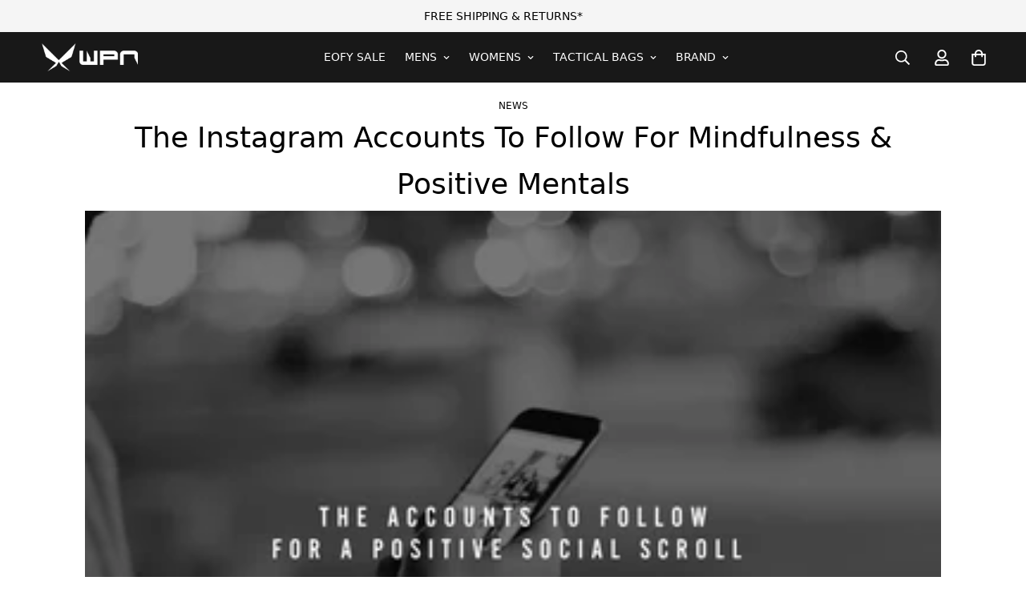

--- FILE ---
content_type: text/html; charset=utf-8
request_url: https://wpnwear.com/en-nz/blogs/news/the-instagram-accounts-to-follow-for-mindfulness-positive-mentals
body_size: 50253
content:

<!doctype html>
<html
  class="no-js supports-no-cookies"
  lang="en"
  data-template="article"
  
>
<head>
<link rel='preconnect dns-prefetch' href='https://api.config-security.com/' crossorigin />
<link rel='preconnect dns-prefetch' href='https://conf.config-security.com/' crossorigin />
<link rel='preconnect dns-prefetch' href='https://whale.camera/' crossorigin />
<script>
/* >> TriplePixel :: start*/
window.TriplePixelData={TripleName:"wpnwear.myshopify.com",ver:"2.11",plat:"SHOPIFY",isHeadless:false},function(W,H,A,L,E,_,B,N){function O(U,T,P,H,R){void 0===R&&(R=!1),H=new XMLHttpRequest,P?(H.open("POST",U,!0),H.setRequestHeader("Content-Type","application/json")):H.open("GET",U,!0),H.send(JSON.stringify(P||{})),H.onreadystatechange=function(){4===H.readyState&&200===H.status?(R=H.responseText,U.includes(".txt")?eval(R):P||(N[B]=R)):(299<H.status||H.status<200)&&T&&!R&&(R=!0,O(U,T-1,P))}}if(N=window,!N[H+"sn"]){N[H+"sn"]=1,L=function(){return Date.now().toString(36)+"_"+Math.random().toString(36)};try{A.setItem(H,1+(0|A.getItem(H)||0)),(E=JSON.parse(A.getItem(H+"U")||"[]")).push({u:location.href,r:document.referrer,t:Date.now(),id:L()}),A.setItem(H+"U",JSON.stringify(E))}catch(e){}var i,m,p;A.getItem('"!nC`')||(_=A,A=N,A[H]||(E=A[H]=function(t,e,a){return void 0===a&&(a=[]),"State"==t?E.s:(W=L(),(E._q=E._q||[]).push([W,t,e].concat(a)),W)},E.s="Installed",E._q=[],E.ch=W,B="configSecurityConfModel",N[B]=1,O("https://conf.config-security.com/model",5),i=L(),m=A[atob("c2NyZWVu")],_.setItem("di_pmt_wt",i),p={id:i,action:"profile",avatar:_.getItem("auth-security_rand_salt_"),time:m[atob("d2lkdGg=")]+":"+m[atob("aGVpZ2h0")],host:A.TriplePixelData.TripleName,plat:A.TriplePixelData.plat,url:window.location.href,ref:document.referrer,ver:A.TriplePixelData.ver},O("https://api.config-security.com/event",5,p),O("https://whale.camera/live/dot.txt",5)))}}("","TriplePixel",localStorage);
/* << TriplePixel :: end*/
</script>
<script type="text/javascript">
    (function(c,l,a,r,i,t,y){
        c[a]=c[a]||function(){(c[a].q=c[a].q||[]).push(arguments)};
        t=l.createElement(r);t.async=1;t.src="https://www.clarity.ms/tag/"+i;
        y=l.getElementsByTagName(r)[0];y.parentNode.insertBefore(t,y);
    })(window, document, "clarity", "script", "hxwwbjs1mx");
</script>
	<meta charset="utf-8">
	<meta http-equiv="X-UA-Compatible" content="IE=edge">
	<meta name="viewport" content="width=device-width, initial-scale=1">
	<meta name="theme-color" content="#000000"><link rel="canonical" href="https://wpnwear.com/en-nz/blogs/news/the-instagram-accounts-to-follow-for-mindfulness-positive-mentals"><link rel="preload" as="style" href="//wpnwear.com/cdn/shop/t/25/assets/theme.css?v=163521047346803473241691766965">


<link rel="dns-prefetch" href="https://wpnwear.com/en-nz/blogs/news/the-instagram-accounts-to-follow-for-mindfulness-positive-mentals" crossorigin>
<link rel="dns-prefetch" href="https://cdn.shopify.com" crossorigin>
<link rel="preconnect" href="https://wpnwear.com/en-nz/blogs/news/the-instagram-accounts-to-follow-for-mindfulness-positive-mentals" crossorigin>
<link rel="preconnect" href="https://cdn.shopify.com" crossorigin>
<link rel="preload" as="style" href="//wpnwear.com/cdn/shop/t/25/assets/chunk.css?v=35418533225658721471691766965">
<link rel="preload" as="script" href="//wpnwear.com/cdn/shop/t/25/assets/app.min.js?v=74502586755104031401691766965">
<link rel="preload" as="script" href="//wpnwear.com/cdn/shop/t/25/assets/foxkit-app.min.js?v=48166617155657649261691766965">
<link rel="preload" as="script" href="//wpnwear.com/cdn/shop/t/25/assets/lazy-image.min.js?v=164341435460352801361691766965">

<link rel="shortcut icon" href="//wpnwear.com/cdn/shop/files/Wpn-favicon_b3e47fe8-1a13-436a-953a-e4537684bb0b.png?crop=center&height=32&v=1664177378&width=32" type="image/png"><title class="article">The Instagram Accounts To Follow For Mindfulness &amp; Positive Mentals</title><meta name="description" content="Mindfulness – the new kale? We vote no. Unlike fad diets and fad foods, mental health is a non-negotiable. So, with mindfulness and good mental health at the forefront of society, how can we incorporate it more into the day-to-day without needing to find more time?  Well, it starts with what we already engross ourselve"><meta property="og:site_name" content="WPN">
<meta property="og:url" content="https://wpnwear.com/en-nz/blogs/news/the-instagram-accounts-to-follow-for-mindfulness-positive-mentals">
<meta property="og:title" content="The Instagram Accounts To Follow For Mindfulness &amp; Positive Mentals">
<meta property="og:type" content="article">
<meta property="og:description" content="Mindfulness – the new kale? We vote no. Unlike fad diets and fad foods, mental health is a non-negotiable. So, with mindfulness and good mental health at the forefront of society, how can we incorporate it more into the day-to-day without needing to find more time?  Well, it starts with what we already engross ourselve"><meta property="og:image" content="http://wpnwear.com/cdn/shop/articles/the_wonders_of_the_telephone-8.png?v=1653872069">
<meta property="og:image:secure_url" content="https://wpnwear.com/cdn/shop/articles/the_wonders_of_the_telephone-8.png?v=1653872069">
<meta property="og:image:width" content="1200">
<meta property="og:image:height" content="839"><meta name="twitter:card" content="summary_large_image">
<meta name="twitter:title" content="The Instagram Accounts To Follow For Mindfulness &amp; Positive Mentals">
<meta name="twitter:description" content="Mindfulness – the new kale? We vote no. Unlike fad diets and fad foods, mental health is a non-negotiable. So, with mindfulness and good mental health at the forefront of society, how can we incorporate it more into the day-to-day without needing to find more time?  Well, it starts with what we already engross ourselve"> <script type="text/javascript">const observer = new MutationObserver(e => { e.forEach(({ addedNodes: e }) => { e.forEach(e => { 1 === e.nodeType && "SCRIPT" === e.tagName && (e.innerHTML.includes("asyncLoad") && (e.innerHTML = e.innerHTML.replace("if(window.attachEvent)", "document.addEventListener('asyncLazyLoad',function(event){asyncLoad();});if(window.attachEvent)").replaceAll(", asyncLoad", ", function(){}")), e.innerHTML.includes("PreviewBarInjector") && (e.innerHTML = e.innerHTML.replace("DOMContentLoaded", "asyncLazyLoad")), (e.className == 'analytics') && (e.type = 'text/lazyload'),(e.src.includes("assets/storefront/features")||e.src.includes("assets/shopify_pay")||e.src.includes("connect.facebook.net"))&&(e.setAttribute("data-src", e.src), e.removeAttribute("src")))})})});observer.observe(document.documentElement,{childList:!0,subtree:!0})</script>  <script src="//cdn.shopify.com/s/files/1/0708/0034/3346/t/2/assets/options_selection.js" type="text/javascript"></script> <script src="//cdn.shopify.com/s/files/1/0708/0034/3346/t/2/assets/wpnwear.js" type="text/javascript"></script>
 <script src="//cdn.shopify.com/s/files/1/0708/0034/3346/t/2/assets/globo_cart.js" type="text/javascript"></script>

<link rel="preconnect" href="https://fonts.shopifycdn.com" crossorigin><link rel="preload" as="font" href="//wpnwear.com/cdn/fonts/roboto/roboto_n4.2019d890f07b1852f56ce63ba45b2db45d852cba.woff2" type="font/woff2" crossorigin>
  <link rel="preload" as="font" href="//wpnwear.com/cdn/fonts/roboto/roboto_n7.f38007a10afbbde8976c4056bfe890710d51dec2.woff2" type="font/woff2" crossorigin><link rel="preload" as="font" href="//wpnwear.com/cdn/fonts/roboto/roboto_n1.90b4da06f3479773587365491ef23b0675c8d747.woff2" type="font/woff2" crossorigin><style media="print" id="mn-font-style">
  @font-face {  font-family: Roboto;  font-weight: 100;  font-style: normal;  font-display: swap;  src: url("//wpnwear.com/cdn/fonts/roboto/roboto_n1.90b4da06f3479773587365491ef23b0675c8d747.woff2") format("woff2"),       url("//wpnwear.com/cdn/fonts/roboto/roboto_n1.d4e22cf363186df0511ea8d84cdef42b69c37e33.woff") format("woff");}@font-face {  font-family: Roboto;  font-weight: 400;  font-style: normal;  font-display: swap;  src: url("//wpnwear.com/cdn/fonts/roboto/roboto_n4.2019d890f07b1852f56ce63ba45b2db45d852cba.woff2") format("woff2"),       url("//wpnwear.com/cdn/fonts/roboto/roboto_n4.238690e0007583582327135619c5f7971652fa9d.woff") format("woff");}:root {  --font-stack-header: Roboto, sans-serif;  --font-style-header: normal;  --font-weight-header: 100;  --font-weight-header--bolder: 400;  --font-weight-header--lighter: 400;}@font-face {  font-family: Roboto;  font-weight: 400;  font-style: normal;  font-display: swap;  src: url("//wpnwear.com/cdn/fonts/roboto/roboto_n4.2019d890f07b1852f56ce63ba45b2db45d852cba.woff2") format("woff2"),       url("//wpnwear.com/cdn/fonts/roboto/roboto_n4.238690e0007583582327135619c5f7971652fa9d.woff") format("woff");}@font-face {  font-family: Roboto;  font-weight: 700;  font-style: normal;  font-display: swap;  src: url("//wpnwear.com/cdn/fonts/roboto/roboto_n7.f38007a10afbbde8976c4056bfe890710d51dec2.woff2") format("woff2"),       url("//wpnwear.com/cdn/fonts/roboto/roboto_n7.94bfdd3e80c7be00e128703d245c207769d763f9.woff") format("woff");}@font-face {  font-family: Roboto;  font-weight: 700;  font-style: normal;  font-display: swap;  src: url("//wpnwear.com/cdn/fonts/roboto/roboto_n7.f38007a10afbbde8976c4056bfe890710d51dec2.woff2") format("woff2"),       url("//wpnwear.com/cdn/fonts/roboto/roboto_n7.94bfdd3e80c7be00e128703d245c207769d763f9.woff") format("woff");}@font-face {  font-family: Roboto;  font-weight: 400;  font-style: italic;  font-display: swap;  src: url("//wpnwear.com/cdn/fonts/roboto/roboto_i4.57ce898ccda22ee84f49e6b57ae302250655e2d4.woff2") format("woff2"),       url("//wpnwear.com/cdn/fonts/roboto/roboto_i4.b21f3bd061cbcb83b824ae8c7671a82587b264bf.woff") format("woff");}@font-face {  font-family: Roboto;  font-weight: 700;  font-style: italic;  font-display: swap;  src: url("//wpnwear.com/cdn/fonts/roboto/roboto_i7.7ccaf9410746f2c53340607c42c43f90a9005937.woff2") format("woff2"),       url("//wpnwear.com/cdn/fonts/roboto/roboto_i7.49ec21cdd7148292bffea74c62c0df6e93551516.woff") format("woff");}:root {  --font-weight-body--bold: 700;  --font-weight-body--bolder: 700;  --font-stack-body: Roboto, sans-serif;  --font-style-body: normal;  --font-weight-body: 400;}
</style>
<style media="print" id="mn-critical-css">
  html{font-size:calc(var(--font-base-size,16) * 1px)}body{font-family:var(--font-stack-body)!important;font-weight:var(--font-weight-body);font-style:var(--font-style-body);color:var(--color-body-text);font-size:calc(var(--font-base-size,16) * 1px);line-height:calc(var(--base-line-height) * 1px);scroll-behavior:smooth}body .h1,body .h2,body .h3,body .h4,body .h5,body .h6,body h1,body h2,body h3,body h4,body h5,body h6{font-family:var(--font-stack-header);font-weight:var(--font-weight-header);font-style:var(--font-style-header);color:var(--color-heading-text);line-height:normal}body .h1,body h1{font-size:calc(((var(--font-h1-mobile))/ (var(--font-base-size))) * 1rem)}body .h2,body h2{font-size:calc(((var(--font-h2-mobile))/ (var(--font-base-size))) * 1rem)}body .h3,body h3{font-size:calc(((var(--font-h3-mobile))/ (var(--font-base-size))) * 1rem)}body .h4,body h4{font-size:calc(((var(--font-h4-mobile))/ (var(--font-base-size))) * 1rem)}body .h5,body h5{font-size:calc(((var(--font-h5-mobile))/ (var(--font-base-size))) * 1rem)}body .h6,body h6{font-size:calc(((var(--font-h6-mobile))/ (var(--font-base-size))) * 1rem);line-height:1.4}@media only screen and (min-width:768px){body .h1,body h1{font-size:calc(((var(--font-h1-desktop))/ (var(--font-base-size))) * 1rem)}body .h2,body h2{font-size:calc(((var(--font-h2-desktop))/ (var(--font-base-size))) * 1rem)}body .h3,body h3{font-size:calc(((var(--font-h3-desktop))/ (var(--font-base-size))) * 1rem)}body .h4,body h4{font-size:calc(((var(--font-h4-desktop))/ (var(--font-base-size))) * 1rem)}body .h5,body h5{font-size:calc(((var(--font-h5-desktop))/ (var(--font-base-size))) * 1rem)}body .h6,body h6{font-size:calc(((var(--font-h6-desktop))/ (var(--font-base-size))) * 1rem)}}.swiper-wrapper{display:flex}.swiper-container:not(.swiper-container-initialized) .swiper-slide{width:calc(100% / var(--items,1));flex:0 0 auto}@media (max-width:1023px){.swiper-container:not(.swiper-container-initialized) .swiper-slide{min-width:40vw;flex:0 0 auto}}@media (max-width:767px){.swiper-container:not(.swiper-container-initialized) .swiper-slide{min-width:66vw;flex:0 0 auto}}.opacity-0{opacity:0}.opacity-100{opacity:1!important;}.placeholder-background{position:absolute;top:0;right:0;bottom:0;left:0;pointer-events:none}.placeholder-background--animation{background-color:#000;animation:placeholder-background-loading 1.5s infinite linear}[data-image-loading]{position:relative}[data-image-loading]:after{content:'';background-color:#000;animation:placeholder-background-loading 1.5s infinite linear;position:absolute;top:0;left:0;width:100%;height:100%;z-index:1}[data-image-loading] img.lazyload{opacity:0}[data-image-loading] img.lazyloaded{opacity:1}.no-js [data-image-loading]{animation-name:none}.lazyload--fade-in{opacity:0;transition:.25s all}.lazyload--fade-in.lazyloaded{opacity:1}@media (min-width:768px){.hidden.md\:block{display:block!important}.hidden.md\:flex{display:flex!important}.hidden.md\:grid{display:grid!important}}@media (min-width:1024px){.hidden.lg\:block{display:block!important}.hidden.lg\:flex{display:flex!important}.hidden.lg\:grid{display:grid!important}}@media (min-width:1280px){.hidden.xl\:block{display:block!important}.hidden.xl\:flex{display:flex!important}.hidden.xl\:grid{display:grid!important}}

  h1, .h1,
  h2, .h2,
  h3, .h3,
  h4, .h4,
  h5, .h5,
  h6, .h6 {
    letter-spacing: 2px;
  }
</style>

  <script>
  // https://codebeautify.org/jsviewer

  function _debounce(fn, wait = 300) {
    let t;
    return (...args) => {
      clearTimeout(t);
      t = setTimeout(() => fn.apply(this, args), wait);
    };
  }

  try {
    window.MinimogSettings = window.MinimogSettings || {};
    window.___mnag = 'userA' + (window.___mnag1 || '') + 'gent';

    var _mh = document.querySelector('header.sf-header__mobile');
    var _dh = document.querySelector('header.sf-header__desktop');
    // Set header height
    function _shh() {
      if (!_mh || !_dh) {
        _mh = document.querySelector('header.sf-header__mobile');
        _dh = document.querySelector('header.sf-header__desktop');
      }
      // Header
      var _hd = window.innerWidth < 1024 ? _mh : _dh;
      if (_hd) {
        document.documentElement.style.setProperty('--sf-header-height', _hd.offsetHeight + 'px');
        window.MinimogSettings.headerHeight = _hd.offsetHeight;
      }
    }

    // setTopbarHeight
    function _stbh() {
      // Topbar
      var _tb = document.querySelector('.sf-topbar');
      if (_tb) {
        document.documentElement.style.setProperty('--sf-topbar-height', _tb.offsetHeight + 'px');
        window.MinimogSettings.topbarHeight = _tb.offsetHeight;
      }
    }

    // setAnnouncementHeight
    function _sah() {
      // announcement_bar
      var _ab = document.querySelector('.announcement-bar');
      if (_ab) {
        document.documentElement.style.setProperty('--sf-announcement-height', _ab.offsetHeight + 'px');
        window.MinimogSettings.topbarHeight = _ab.offsetHeight;
      }
    }

    // setMainContentPadding
    function _smcp() {
      // pageTemplate
      var _pt = document.documentElement.dataset.template;
      if (window.innerWidth >= 1024) {
        if (_dh && _dh.dataset.transparent === "true") {
          if (_pt === 'index' || _pt === 'collection') {
            document.documentElement.style.setProperty('--main-content-padding-top', '0px');
          }
        }
      } else {
        document.documentElement.style.removeProperty('--main-content-padding-top');
      }
    }

    // calculateSectionsHeight
    function _csh() {_shh();_stbh();_sah();_smcp();}
    window.addEventListener('resize', _debounce(_csh, 1000));

    document.documentElement.className = document.documentElement.className.replace('supports-no-cookies', 'supports-cookies').replace('no-js', 'js');
  } catch (error) {
    console.warn('Failed to execute critical scripts', error);
  }

  try {
    // Page speed agent
    var _nu = navigator[window.___mnag];
    var _psas = [
      {
        'b': 'ome-Li',
        'c': 'ghth',
        'd': 'ouse',
        'a': 'Chr',
      },
      {
        'd': 'hts',
        'a': 'Sp',
        'c': 'nsig',
        'b': 'eed I',
      },
      {
        'b': ' Lin',
        'd': '6_64',
        'a': 'X11;',
        'c': 'ux x8',
      }
    ];
    function __fn(i) {
      return Object.keys(_psas[i]).sort().reduce(function (a, c) { return a + _psas[i][c] }, '');
    }

    var __isPSA = (_nu.indexOf(__fn(0)) > -1 || _nu.indexOf(__fn(1)) > -1 || _nu.indexOf(__fn(2)) > -1);
    // var __isPSA = true

    window.___mnag = '!1';
    _psas = null;
  } catch (err) {
    var __isPSA = false;
    var _psas = null;
    window.___mnag = '!1';
  }

  // activateFontAndCriticalCSS
  function afnc() {
    // fontStyle & criticalStyle
    var cs = document.getElementById('mn-critical-css');
    var fs = document.getElementById('mn-font-style');
    if (cs) cs.media = 'all';
    if (fs) fs.media = 'all';
  }

  if (!__isPSA) afnc();

  // __activateStyle(this)
  function __as(l) {
    l.rel = 'stylesheet';
    l.media = 'all';
    l.removeAttribute('onload');
  }

  // _onChunkStyleLoad(this)
  function __ocsl(l) {
    if (!__isPSA) __as(l);
  }

  window.__isPSA = __isPSA;
</script>

  

  <link href="//wpnwear.com/cdn/shop/t/25/assets/theme.css?v=163521047346803473241691766965" rel="stylesheet" type="text/css" media="all" />
  <link href="//wpnwear.com/cdn/shop/t/25/assets/chunk.css?v=35418533225658721471691766965" rel="stylesheet" type="text/css" media="all" />

  
<style data-shopify>:root {		/* BODY */		--base-line-height: 19;		/* PRIMARY COLORS */		--color-primary: #000000;		--plyr-color-main: #000000;		--color-primary-darker: #333333;		/* TEXT COLORS */		--color-body-text: #000000;		--color-heading-text: #000000;		--color-sub-text: #666666;		--color-text-link: #000000;		--color-text-link-hover: #999999;		/* BUTTON COLORS */		--color-btn-bg:  #181818;		--color-btn-bg-hover: #999999;		--color-btn-text: #ffffff;		--color-btn-text-hover: #ffffff;    	--color-btn-secondary-border: #000000;    	--color-btn-secondary-text: #000000;		--btn-letter-spacing: 3px;		--btn-border-radius: 0px;		--btn-border-width: 1px;		--btn-line-height: 23px;				--btn-text-transform: uppercase;				/* PRODUCT COLORS */		--product-title-color: #000000;		--product-sale-price-color: #da3f3f;		--product-regular-price-color: #000000;		--product-type-color: #666666;		--product-desc-color: #666666;		/* TOPBAR COLORS */		--color-topbar-background: #ffffff;		--color-topbar-text: #000000;		/* MENU BAR COLORS */		--color-menu-background: #000000;		--color-menu-text: #f8f8f8;		/* BORDER COLORS */		--color-border: #dedede;		/* FOOTER COLORS */		--color-footer-text: #000000;		--color-footer-subtext: #666666;		--color-footer-background: #f5f5f5;		--color-footer-link: #666666;		--color-footer-link-hover: #000000;		--color-footer-background-mobile: #F5F5F5;		/* FOOTER BOTTOM COLORS */		--color-footer-bottom-text: #000;		--color-footer-bottom-background: #f5f5f5;		--color-footer-bottom-background-mobile: #F5F5F5;		/* HEADER */		--color-header-text: #ffffff;		--color-header-transparent-text: #000000;		--color-main-background: #ffffff;		--color-field-background: #ffffff;		--color-header-background: #181818;		--color-cart-wishlist-count: #ffffff;		--bg-cart-wishlist-count: #da3f3f;		--swatch-item-background-default: #f7f8fa;		--text-gray-400: #777777;		--text-gray-9b: #9b9b9b;		--text-black: #000000;		--text-white: #ffffff;		--bg-gray-400: #f7f8fa;		--bg-black: #000000;		--rounded-full: 9999px;		--border-color-1: #eeeeee;		--border-color-2: #b2b2b2;		--border-color-3: #d2d2d2;		--border-color-4: #737373;		--color-secondary: #666666;		--color-success: #3a8735;		--color-warning: #ff706b;		--color-info: #959595;		--color-disabled: #cecece;		--bg-disabled: #f7f7f7;		--bg-hover: #737373;		--bg-color-tooltip: #000000;		--text-color-tooltip: #ffffff;		--color-image-overlay: #000000;		--opacity-image-overlay: 0.1;		--theme-shadow: 0 5px 15px 0 rgba(0, 0, 0, 0.07);    	--arrow-select-box: url(//wpnwear.com/cdn/shop/t/25/assets/ar-down.svg?v=92728264558441377851691766965);		/* FONT SIZES */		--font-base-size: 14;		--font-btn-size: 16px;		--font-btn-weight: 400;		--font-h1-desktop: 44;		--font-h1-mobile: 41;		--font-h2-desktop: 34;		--font-h2-mobile: 31;		--font-h3-desktop: 25;		--font-h3-mobile: 23;		--font-h4-desktop: 22;		--font-h4-mobile: 20;		--font-h5-desktop: 19;		--font-h5-mobile: 17;		--font-h6-desktop: 17;		--font-h6-mobile: 16;    	--arrow-down-url: url(//wpnwear.com/cdn/shop/t/25/assets/arrow-down.svg?v=157552497485556416461691766965);    	--arrow-down-white-url: url(//wpnwear.com/cdn/shop/t/25/assets/arrow-down-white.svg?v=70535736727834135531691766965);    	--product-title-line-clamp: 2;		--spacing-sections-desktop: 100px;        --spacing-sections-tablet: 75px;        --spacing-sections-mobile: 50px;	}
</style><link type="text/css" href="//wpnwear.com/cdn/shop/t/25/assets/custom.css?v=105997007003712207781691766965" rel="stylesheet">

<style data-shopify>body {
    --container-width: 1100;
    --fluid-container-width: 1620px;
    --fluid-container-offset: 65px;
    background-color: #ffffff;
  }
  [style*="--aspect-ratio"]:before {
    padding-top: calc(100% / (0.0001 + var(--aspect-ratio, 16/9)));
  }
  @media ( max-width: 767px ) {
    [style*="--aspect-ratio"]:before {
      padding-top: calc(100% / (0.0001 + var(--aspect-ratio-mobile, var(--aspect-ratio, 16/9)) ));
    }
  }.sf-topbar {  border-color: #eee;}[id$="16225125199f82d8fe"] .section-my {  padding-top: 45px;  padding-bottom: 45px;  margin-bottom: 0;  margin-top: 0;}[id$="16225125199f82d8fe"] {  border-top: 1px solid #eee;}.sf__font-normal {  font-weight: 400;}[id$="16225316461d1cff80"]  .collection-card__info  h3  a {  font-weight: 400;  font-size: 24px;  line-height: 34px;  margin-bottom: 4px;}[id$="16225316461d1cff80"]  .collection-card__info  p {  color: #666;}[id$="16225125199f82d8fe"] .sf-icon-box__text h3 {  line-height: 26px;  font-size: 20px;  font-weight: 500;}@media (min-width: 1536px) {  [id$="1621243260e1af0c20"] .slide__block-title {    font-size: 100px;    line-height: 95px;  }}@media (max-width: 576px) {  [id$="1621243260e1af0c20"] a.sf__mobile-button,  [id$="162251092958fcda7c"] .sf__btn-primary,  [id$="162251092958fcda7c"] .sf__btn-secondary {    width: 100%;  }  [id$="16225316461d1cff80"] .section__heading {    text-align: center;  }  [id$="16225316461d1cff80"]    .collection-card__info    h3    a {    font-weight: 500;  }  [id$="16225316461d1cff80"]    .collection-card__info    p {    font-size: 14px;    line-height: 20px;  }  [id$="16225125199f82d8fe"] .sf-icon-box__text h3 {    font-size: 18px;    margin-bottom: 2px;  }}
</style>


  <script src="//wpnwear.com/cdn/shop/t/25/assets/theme-global.js?v=144249070370253896301691766965" defer="defer"></script>
  <script src="//wpnwear.com/cdn/shop/t/25/assets/product-form.min.js?v=142644972347708315361691766965" defer="defer"></script>
  <script src="//wpnwear.com/cdn/shop/t/25/assets/lazy-image.min.js?v=164341435460352801361691766965" defer="defer"></script><script>!function(){window.ZipifyPages=window.ZipifyPages||{},window.ZipifyPages.analytics={},window.ZipifyPages.currency="AUD",window.ZipifyPages.shopDomain="wpnwear.myshopify.com",window.ZipifyPages.moneyFormat="${{amount}}",window.ZipifyPages.shopifyOptionsSelector=false,window.ZipifyPages.unitPriceEnabled=false,window.ZipifyPages.alternativeAnalyticsLoading=true,window.ZipifyPages.integrations="".split(","),window.ZipifyPages.crmUrl="https://crms.zipify.com",window.ZipifyPages.isPagesEntity=false,window.ZipifyPages.translations={soldOut:"Sold Out",unavailable:"Unavailable"},window.ZipifyPages.routes={root:"\/en-nz",cart:{index:"\/en-nz\/cart",add:"\/en-nz\/cart\/add",change:"\/en-nz\/cart\/change",clear:"\/en-nz\/cart\/clear",update:"\/en-nz\/cart\/update"}};window.ZipifyPages.eventsSubscriptions=[],window.ZipifyPages.on=function(i,a){window.ZipifyPages.eventsSubscriptions.push([i,a])}}();</script><script>(() => {
(()=>{class g{constructor(t={}){this.defaultConfig={sectionIds:[],rootMargin:"0px",onSectionViewed:()=>{},onSectionInteracted:()=>{},minViewTime:500,minVisiblePercentage:30,interactiveSelector:'a, button, input, select, textarea, [role="button"], [tabindex]:not([tabindex="-1"])'},this.config={...this.defaultConfig,...t},this.viewedSections=new Set,this.observer=null,this.viewTimers=new Map,this.init()}init(){document.readyState==="loading"?document.addEventListener("DOMContentLoaded",this.setup.bind(this)):this.setup()}setup(){this.setupObserver(),this.setupGlobalClickTracking()}setupObserver(){const t={root:null,rootMargin:this.config.rootMargin,threshold:[0,.1,.2,.3,.4,.5,.6,.7,.8,.9,1]};this.observer=new IntersectionObserver(e=>{e.forEach(i=>{this.calculateVisibility(i)?this.handleSectionVisible(i.target):this.handleSectionHidden(i.target)})},t),this.config.sectionIds.forEach(e=>{const i=document.getElementById(e);i&&this.observer.observe(i)})}calculateVisibility(t){const e=window.innerHeight,i=window.innerWidth,n=e*i,o=t.boundingClientRect,s=Math.max(0,o.top),c=Math.min(e,o.bottom),d=Math.max(0,o.left),a=Math.min(i,o.right),r=Math.max(0,c-s),l=Math.max(0,a-d)*r,m=n>0?l/n*100:0,h=o.width*o.height,p=h>0?l/h*100:0,S=m>=this.config.minVisiblePercentage,b=p>=80;return S||b}isSectionViewed(t){return this.viewedSections.has(Number(t))}setupGlobalClickTracking(){document.addEventListener("click",t=>{const e=this.findParentTrackedSection(t.target);if(e){const i=this.findInteractiveElement(t.target,e.el);i&&(this.isSectionViewed(e.id)||this.trackSectionView(e.id),this.trackSectionInteract(e.id,i,t))}})}findParentTrackedSection(t){let e=t;for(;e&&e!==document.body;){const i=e.id||e.dataset.zpSectionId,n=i?parseInt(i,10):null;if(n&&!isNaN(n)&&this.config.sectionIds.includes(n))return{el:e,id:n};e=e.parentElement}return null}findInteractiveElement(t,e){let i=t;for(;i&&i!==e;){if(i.matches(this.config.interactiveSelector))return i;i=i.parentElement}return null}trackSectionView(t){this.viewedSections.add(Number(t)),this.config.onSectionViewed(t)}trackSectionInteract(t,e,i){this.config.onSectionInteracted(t,e,i)}handleSectionVisible(t){const e=t.id,i=setTimeout(()=>{this.isSectionViewed(e)||this.trackSectionView(e)},this.config.minViewTime);this.viewTimers.set(e,i)}handleSectionHidden(t){const e=t.id;this.viewTimers.has(e)&&(clearTimeout(this.viewTimers.get(e)),this.viewTimers.delete(e))}addSection(t){if(!this.config.sectionIds.includes(t)){this.config.sectionIds.push(t);const e=document.getElementById(t);e&&this.observer&&this.observer.observe(e)}}}class f{constructor(){this.sectionTracker=new g({onSectionViewed:this.onSectionViewed.bind(this),onSectionInteracted:this.onSectionInteracted.bind(this)}),this.runningSplitTests=[]}getCookie(t){const e=document.cookie.match(new RegExp(`(?:^|; )${t}=([^;]*)`));return e?decodeURIComponent(e[1]):null}setCookie(t,e){let i=`${t}=${encodeURIComponent(e)}; path=/; SameSite=Lax`;location.protocol==="https:"&&(i+="; Secure");const n=new Date;n.setTime(n.getTime()+365*24*60*60*1e3),i+=`; expires=${n.toUTCString()}`,document.cookie=i}pickByWeight(t){const e=Object.entries(t).map(([o,s])=>[Number(o),s]),i=e.reduce((o,[,s])=>o+s,0);let n=Math.random()*i;for(const[o,s]of e){if(n<s)return o;n-=s}return e[e.length-1][0]}render(t){const e=t.blocks,i=t.test,n=i.id,o=`zpSectionSplitTest${n}`;let s=Number(this.getCookie(o));e.some(r=>r.id===s)||(s=this.pickByWeight(i.distribution),this.setCookie(o,s));const c=e.find(r=>r.id===s),d=`sectionSplitTest${c.id}`,a=document.querySelector(`template[data-id="${d}"]`);if(!a){console.error(`Template for split test ${c.id} not found`);return}document.currentScript.parentNode.insertBefore(a.content.cloneNode(!0),document.currentScript),this.runningSplitTests.push({id:n,block:c,templateId:d}),this.initTrackingForSection(c.id)}findSplitTestForSection(t){return this.runningSplitTests.find(e=>e.block.id===Number(t))}initTrackingForSection(t){this.sectionTracker.addSection(t)}onSectionViewed(t){this.trackEvent({sectionId:t,event:"zp_section_viewed"})}onSectionInteracted(t){this.trackEvent({sectionId:t,event:"zp_section_clicked"})}trackEvent({event:t,sectionId:e,payload:i={}}){const n=this.findSplitTestForSection(e);n&&window.Shopify.analytics.publish(t,{...i,sectionId:e,splitTestHash:n.id})}}window.ZipifyPages??={};window.ZipifyPages.SectionSplitTest=new f;})();

})()</script><script>window.performance && window.performance.mark && window.performance.mark('shopify.content_for_header.start');</script><meta name="google-site-verification" content="SohjmL0RKwJanBtugMFPDypHsLTOKE9Pp59kFR8Dxw0">
<meta id="shopify-digital-wallet" name="shopify-digital-wallet" content="/51289620645/digital_wallets/dialog">
<meta name="shopify-checkout-api-token" content="7ac92ea57f5f42c9ad75bcb7129b6943">
<meta id="in-context-paypal-metadata" data-shop-id="51289620645" data-venmo-supported="false" data-environment="production" data-locale="en_US" data-paypal-v4="true" data-currency="NZD">
<link rel="alternate" type="application/atom+xml" title="Feed" href="/en-nz/blogs/news.atom" />
<link rel="alternate" hreflang="x-default" href="https://wpnwear.com/blogs/news/the-instagram-accounts-to-follow-for-mindfulness-positive-mentals">
<link rel="alternate" hreflang="en" href="https://wpnwear.com/blogs/news/the-instagram-accounts-to-follow-for-mindfulness-positive-mentals">
<link rel="alternate" hreflang="en-NZ" href="https://wpnwear.com/en-nz/blogs/news/the-instagram-accounts-to-follow-for-mindfulness-positive-mentals">
<script async="async" src="/checkouts/internal/preloads.js?locale=en-NZ"></script>
<link rel="preconnect" href="https://shop.app" crossorigin="anonymous">
<script async="async" src="https://shop.app/checkouts/internal/preloads.js?locale=en-NZ&shop_id=51289620645" crossorigin="anonymous"></script>
<script id="apple-pay-shop-capabilities" type="application/json">{"shopId":51289620645,"countryCode":"AU","currencyCode":"NZD","merchantCapabilities":["supports3DS"],"merchantId":"gid:\/\/shopify\/Shop\/51289620645","merchantName":"WPN","requiredBillingContactFields":["postalAddress","email","phone"],"requiredShippingContactFields":["postalAddress","email","phone"],"shippingType":"shipping","supportedNetworks":["visa","masterCard","amex","jcb"],"total":{"type":"pending","label":"WPN","amount":"1.00"},"shopifyPaymentsEnabled":true,"supportsSubscriptions":true}</script>
<script id="shopify-features" type="application/json">{"accessToken":"7ac92ea57f5f42c9ad75bcb7129b6943","betas":["rich-media-storefront-analytics"],"domain":"wpnwear.com","predictiveSearch":true,"shopId":51289620645,"locale":"en"}</script>
<script>var Shopify = Shopify || {};
Shopify.shop = "wpnwear.myshopify.com";
Shopify.locale = "en";
Shopify.currency = {"active":"NZD","rate":"1.1830368"};
Shopify.country = "NZ";
Shopify.theme = {"name":"DEV Minimog-3.0.1 OPT","id":136891302136,"schema_name":"Minimog - OS 2.0","schema_version":"3.0.1","theme_store_id":null,"role":"main"};
Shopify.theme.handle = "null";
Shopify.theme.style = {"id":null,"handle":null};
Shopify.cdnHost = "wpnwear.com/cdn";
Shopify.routes = Shopify.routes || {};
Shopify.routes.root = "/en-nz/";</script>
<script type="module">!function(o){(o.Shopify=o.Shopify||{}).modules=!0}(window);</script>
<script>!function(o){function n(){var o=[];function n(){o.push(Array.prototype.slice.apply(arguments))}return n.q=o,n}var t=o.Shopify=o.Shopify||{};t.loadFeatures=n(),t.autoloadFeatures=n()}(window);</script>
<script>
  window.ShopifyPay = window.ShopifyPay || {};
  window.ShopifyPay.apiHost = "shop.app\/pay";
  window.ShopifyPay.redirectState = null;
</script>
<script id="shop-js-analytics" type="application/json">{"pageType":"article"}</script>
<script defer="defer" async type="module" src="//wpnwear.com/cdn/shopifycloud/shop-js/modules/v2/client.init-shop-cart-sync_WVOgQShq.en.esm.js"></script>
<script defer="defer" async type="module" src="//wpnwear.com/cdn/shopifycloud/shop-js/modules/v2/chunk.common_C_13GLB1.esm.js"></script>
<script defer="defer" async type="module" src="//wpnwear.com/cdn/shopifycloud/shop-js/modules/v2/chunk.modal_CLfMGd0m.esm.js"></script>
<script type="module">
  await import("//wpnwear.com/cdn/shopifycloud/shop-js/modules/v2/client.init-shop-cart-sync_WVOgQShq.en.esm.js");
await import("//wpnwear.com/cdn/shopifycloud/shop-js/modules/v2/chunk.common_C_13GLB1.esm.js");
await import("//wpnwear.com/cdn/shopifycloud/shop-js/modules/v2/chunk.modal_CLfMGd0m.esm.js");

  window.Shopify.SignInWithShop?.initShopCartSync?.({"fedCMEnabled":true,"windoidEnabled":true});

</script>
<script>
  window.Shopify = window.Shopify || {};
  if (!window.Shopify.featureAssets) window.Shopify.featureAssets = {};
  window.Shopify.featureAssets['shop-js'] = {"shop-cart-sync":["modules/v2/client.shop-cart-sync_DuR37GeY.en.esm.js","modules/v2/chunk.common_C_13GLB1.esm.js","modules/v2/chunk.modal_CLfMGd0m.esm.js"],"init-fed-cm":["modules/v2/client.init-fed-cm_BucUoe6W.en.esm.js","modules/v2/chunk.common_C_13GLB1.esm.js","modules/v2/chunk.modal_CLfMGd0m.esm.js"],"shop-toast-manager":["modules/v2/client.shop-toast-manager_B0JfrpKj.en.esm.js","modules/v2/chunk.common_C_13GLB1.esm.js","modules/v2/chunk.modal_CLfMGd0m.esm.js"],"init-shop-cart-sync":["modules/v2/client.init-shop-cart-sync_WVOgQShq.en.esm.js","modules/v2/chunk.common_C_13GLB1.esm.js","modules/v2/chunk.modal_CLfMGd0m.esm.js"],"shop-button":["modules/v2/client.shop-button_B_U3bv27.en.esm.js","modules/v2/chunk.common_C_13GLB1.esm.js","modules/v2/chunk.modal_CLfMGd0m.esm.js"],"init-windoid":["modules/v2/client.init-windoid_DuP9q_di.en.esm.js","modules/v2/chunk.common_C_13GLB1.esm.js","modules/v2/chunk.modal_CLfMGd0m.esm.js"],"shop-cash-offers":["modules/v2/client.shop-cash-offers_BmULhtno.en.esm.js","modules/v2/chunk.common_C_13GLB1.esm.js","modules/v2/chunk.modal_CLfMGd0m.esm.js"],"pay-button":["modules/v2/client.pay-button_CrPSEbOK.en.esm.js","modules/v2/chunk.common_C_13GLB1.esm.js","modules/v2/chunk.modal_CLfMGd0m.esm.js"],"init-customer-accounts":["modules/v2/client.init-customer-accounts_jNk9cPYQ.en.esm.js","modules/v2/client.shop-login-button_DJ5ldayH.en.esm.js","modules/v2/chunk.common_C_13GLB1.esm.js","modules/v2/chunk.modal_CLfMGd0m.esm.js"],"avatar":["modules/v2/client.avatar_BTnouDA3.en.esm.js"],"checkout-modal":["modules/v2/client.checkout-modal_pBPyh9w8.en.esm.js","modules/v2/chunk.common_C_13GLB1.esm.js","modules/v2/chunk.modal_CLfMGd0m.esm.js"],"init-shop-for-new-customer-accounts":["modules/v2/client.init-shop-for-new-customer-accounts_BUoCy7a5.en.esm.js","modules/v2/client.shop-login-button_DJ5ldayH.en.esm.js","modules/v2/chunk.common_C_13GLB1.esm.js","modules/v2/chunk.modal_CLfMGd0m.esm.js"],"init-customer-accounts-sign-up":["modules/v2/client.init-customer-accounts-sign-up_CnczCz9H.en.esm.js","modules/v2/client.shop-login-button_DJ5ldayH.en.esm.js","modules/v2/chunk.common_C_13GLB1.esm.js","modules/v2/chunk.modal_CLfMGd0m.esm.js"],"init-shop-email-lookup-coordinator":["modules/v2/client.init-shop-email-lookup-coordinator_CzjY5t9o.en.esm.js","modules/v2/chunk.common_C_13GLB1.esm.js","modules/v2/chunk.modal_CLfMGd0m.esm.js"],"shop-follow-button":["modules/v2/client.shop-follow-button_CsYC63q7.en.esm.js","modules/v2/chunk.common_C_13GLB1.esm.js","modules/v2/chunk.modal_CLfMGd0m.esm.js"],"shop-login-button":["modules/v2/client.shop-login-button_DJ5ldayH.en.esm.js","modules/v2/chunk.common_C_13GLB1.esm.js","modules/v2/chunk.modal_CLfMGd0m.esm.js"],"shop-login":["modules/v2/client.shop-login_B9ccPdmx.en.esm.js","modules/v2/chunk.common_C_13GLB1.esm.js","modules/v2/chunk.modal_CLfMGd0m.esm.js"],"lead-capture":["modules/v2/client.lead-capture_D0K_KgYb.en.esm.js","modules/v2/chunk.common_C_13GLB1.esm.js","modules/v2/chunk.modal_CLfMGd0m.esm.js"],"payment-terms":["modules/v2/client.payment-terms_BWmiNN46.en.esm.js","modules/v2/chunk.common_C_13GLB1.esm.js","modules/v2/chunk.modal_CLfMGd0m.esm.js"]};
</script>
<script>(function() {
  var isLoaded = false;
  function asyncLoad() {
    if (isLoaded) return;
    isLoaded = true;
    var urls = ["https:\/\/cdn1.stamped.io\/files\/widget.min.js?shop=wpnwear.myshopify.com","https:\/\/d1owz8ug8bf83z.cloudfront.net\/laundry-symbols\/\/js\/pdfgenerator.js?shop=wpnwear.myshopify.com","https:\/\/config.gorgias.chat\/bundle-loader\/01GYCC7QS4WV9HVFKB6R50MGBS?source=shopify1click\u0026shop=wpnwear.myshopify.com","https:\/\/public.9gtb.com\/loader.js?g_cvt_id=0eb976b9-5baa-4048-a733-73540e9fb9ab\u0026shop=wpnwear.myshopify.com"];
    for (var i = 0; i < urls.length; i++) {
      var s = document.createElement('script');
      s.type = 'text/javascript';
      s.async = true;
      s.src = urls[i];
      var x = document.getElementsByTagName('script')[0];
      x.parentNode.insertBefore(s, x);
    }
  };
  if(window.attachEvent) {
    window.attachEvent('onload', asyncLoad);
  } else {
    window.addEventListener('load', asyncLoad, false);
  }
})();</script>
<script id="__st">var __st={"a":51289620645,"offset":36000,"reqid":"9a3909b6-c866-4de3-b77f-0a8f72cf137d-1769614006","pageurl":"wpnwear.com\/en-nz\/blogs\/news\/the-instagram-accounts-to-follow-for-mindfulness-positive-mentals","s":"articles-587782062328","u":"0349d19eb4a8","p":"article","rtyp":"article","rid":587782062328};</script>
<script>window.ShopifyPaypalV4VisibilityTracking = true;</script>
<script id="captcha-bootstrap">!function(){'use strict';const t='contact',e='account',n='new_comment',o=[[t,t],['blogs',n],['comments',n],[t,'customer']],c=[[e,'customer_login'],[e,'guest_login'],[e,'recover_customer_password'],[e,'create_customer']],r=t=>t.map((([t,e])=>`form[action*='/${t}']:not([data-nocaptcha='true']) input[name='form_type'][value='${e}']`)).join(','),a=t=>()=>t?[...document.querySelectorAll(t)].map((t=>t.form)):[];function s(){const t=[...o],e=r(t);return a(e)}const i='password',u='form_key',d=['recaptcha-v3-token','g-recaptcha-response','h-captcha-response',i],f=()=>{try{return window.sessionStorage}catch{return}},m='__shopify_v',_=t=>t.elements[u];function p(t,e,n=!1){try{const o=window.sessionStorage,c=JSON.parse(o.getItem(e)),{data:r}=function(t){const{data:e,action:n}=t;return t[m]||n?{data:e,action:n}:{data:t,action:n}}(c);for(const[e,n]of Object.entries(r))t.elements[e]&&(t.elements[e].value=n);n&&o.removeItem(e)}catch(o){console.error('form repopulation failed',{error:o})}}const l='form_type',E='cptcha';function T(t){t.dataset[E]=!0}const w=window,h=w.document,L='Shopify',v='ce_forms',y='captcha';let A=!1;((t,e)=>{const n=(g='f06e6c50-85a8-45c8-87d0-21a2b65856fe',I='https://cdn.shopify.com/shopifycloud/storefront-forms-hcaptcha/ce_storefront_forms_captcha_hcaptcha.v1.5.2.iife.js',D={infoText:'Protected by hCaptcha',privacyText:'Privacy',termsText:'Terms'},(t,e,n)=>{const o=w[L][v],c=o.bindForm;if(c)return c(t,g,e,D).then(n);var r;o.q.push([[t,g,e,D],n]),r=I,A||(h.body.append(Object.assign(h.createElement('script'),{id:'captcha-provider',async:!0,src:r})),A=!0)});var g,I,D;w[L]=w[L]||{},w[L][v]=w[L][v]||{},w[L][v].q=[],w[L][y]=w[L][y]||{},w[L][y].protect=function(t,e){n(t,void 0,e),T(t)},Object.freeze(w[L][y]),function(t,e,n,w,h,L){const[v,y,A,g]=function(t,e,n){const i=e?o:[],u=t?c:[],d=[...i,...u],f=r(d),m=r(i),_=r(d.filter((([t,e])=>n.includes(e))));return[a(f),a(m),a(_),s()]}(w,h,L),I=t=>{const e=t.target;return e instanceof HTMLFormElement?e:e&&e.form},D=t=>v().includes(t);t.addEventListener('submit',(t=>{const e=I(t);if(!e)return;const n=D(e)&&!e.dataset.hcaptchaBound&&!e.dataset.recaptchaBound,o=_(e),c=g().includes(e)&&(!o||!o.value);(n||c)&&t.preventDefault(),c&&!n&&(function(t){try{if(!f())return;!function(t){const e=f();if(!e)return;const n=_(t);if(!n)return;const o=n.value;o&&e.removeItem(o)}(t);const e=Array.from(Array(32),(()=>Math.random().toString(36)[2])).join('');!function(t,e){_(t)||t.append(Object.assign(document.createElement('input'),{type:'hidden',name:u})),t.elements[u].value=e}(t,e),function(t,e){const n=f();if(!n)return;const o=[...t.querySelectorAll(`input[type='${i}']`)].map((({name:t})=>t)),c=[...d,...o],r={};for(const[a,s]of new FormData(t).entries())c.includes(a)||(r[a]=s);n.setItem(e,JSON.stringify({[m]:1,action:t.action,data:r}))}(t,e)}catch(e){console.error('failed to persist form',e)}}(e),e.submit())}));const S=(t,e)=>{t&&!t.dataset[E]&&(n(t,e.some((e=>e===t))),T(t))};for(const o of['focusin','change'])t.addEventListener(o,(t=>{const e=I(t);D(e)&&S(e,y())}));const B=e.get('form_key'),M=e.get(l),P=B&&M;t.addEventListener('DOMContentLoaded',(()=>{const t=y();if(P)for(const e of t)e.elements[l].value===M&&p(e,B);[...new Set([...A(),...v().filter((t=>'true'===t.dataset.shopifyCaptcha))])].forEach((e=>S(e,t)))}))}(h,new URLSearchParams(w.location.search),n,t,e,['guest_login'])})(!0,!0)}();</script>
<script integrity="sha256-4kQ18oKyAcykRKYeNunJcIwy7WH5gtpwJnB7kiuLZ1E=" data-source-attribution="shopify.loadfeatures" defer="defer" src="//wpnwear.com/cdn/shopifycloud/storefront/assets/storefront/load_feature-a0a9edcb.js" crossorigin="anonymous"></script>
<script crossorigin="anonymous" defer="defer" src="//wpnwear.com/cdn/shopifycloud/storefront/assets/shopify_pay/storefront-65b4c6d7.js?v=20250812"></script>
<script data-source-attribution="shopify.dynamic_checkout.dynamic.init">var Shopify=Shopify||{};Shopify.PaymentButton=Shopify.PaymentButton||{isStorefrontPortableWallets:!0,init:function(){window.Shopify.PaymentButton.init=function(){};var t=document.createElement("script");t.src="https://wpnwear.com/cdn/shopifycloud/portable-wallets/latest/portable-wallets.en.js",t.type="module",document.head.appendChild(t)}};
</script>
<script data-source-attribution="shopify.dynamic_checkout.buyer_consent">
  function portableWalletsHideBuyerConsent(e){var t=document.getElementById("shopify-buyer-consent"),n=document.getElementById("shopify-subscription-policy-button");t&&n&&(t.classList.add("hidden"),t.setAttribute("aria-hidden","true"),n.removeEventListener("click",e))}function portableWalletsShowBuyerConsent(e){var t=document.getElementById("shopify-buyer-consent"),n=document.getElementById("shopify-subscription-policy-button");t&&n&&(t.classList.remove("hidden"),t.removeAttribute("aria-hidden"),n.addEventListener("click",e))}window.Shopify?.PaymentButton&&(window.Shopify.PaymentButton.hideBuyerConsent=portableWalletsHideBuyerConsent,window.Shopify.PaymentButton.showBuyerConsent=portableWalletsShowBuyerConsent);
</script>
<script data-source-attribution="shopify.dynamic_checkout.cart.bootstrap">document.addEventListener("DOMContentLoaded",(function(){function t(){return document.querySelector("shopify-accelerated-checkout-cart, shopify-accelerated-checkout")}if(t())Shopify.PaymentButton.init();else{new MutationObserver((function(e,n){t()&&(Shopify.PaymentButton.init(),n.disconnect())})).observe(document.body,{childList:!0,subtree:!0})}}));
</script>
<link id="shopify-accelerated-checkout-styles" rel="stylesheet" media="screen" href="https://wpnwear.com/cdn/shopifycloud/portable-wallets/latest/accelerated-checkout-backwards-compat.css" crossorigin="anonymous">
<style id="shopify-accelerated-checkout-cart">
        #shopify-buyer-consent {
  margin-top: 1em;
  display: inline-block;
  width: 100%;
}

#shopify-buyer-consent.hidden {
  display: none;
}

#shopify-subscription-policy-button {
  background: none;
  border: none;
  padding: 0;
  text-decoration: underline;
  font-size: inherit;
  cursor: pointer;
}

#shopify-subscription-policy-button::before {
  box-shadow: none;
}

      </style>

<script>window.performance && window.performance.mark && window.performance.mark('shopify.content_for_header.end');</script>

  <!-- BCA Scripts -->
  <script> window.stamped_disable_font = true; </script>
  <!-- BCA Scripts END -->

  
  

<!-- BEGIN app block: shopify://apps/klaviyo-email-marketing-sms/blocks/klaviyo-onsite-embed/2632fe16-c075-4321-a88b-50b567f42507 -->












  <script async src="https://static.klaviyo.com/onsite/js/Tu7Vny/klaviyo.js?company_id=Tu7Vny"></script>
  <script>!function(){if(!window.klaviyo){window._klOnsite=window._klOnsite||[];try{window.klaviyo=new Proxy({},{get:function(n,i){return"push"===i?function(){var n;(n=window._klOnsite).push.apply(n,arguments)}:function(){for(var n=arguments.length,o=new Array(n),w=0;w<n;w++)o[w]=arguments[w];var t="function"==typeof o[o.length-1]?o.pop():void 0,e=new Promise((function(n){window._klOnsite.push([i].concat(o,[function(i){t&&t(i),n(i)}]))}));return e}}})}catch(n){window.klaviyo=window.klaviyo||[],window.klaviyo.push=function(){var n;(n=window._klOnsite).push.apply(n,arguments)}}}}();</script>

  




  <script>
    window.klaviyoReviewsProductDesignMode = false
  </script>







<!-- END app block --><!-- BEGIN app block: shopify://apps/dr-free-gift/blocks/instant-load/5942fed7-47f4-451f-a42f-9077b6214264 --><!-- For self-installation -->
<script>(() => {const installerKey = 'docapp-free-gift-auto-install'; const urlParams = new URLSearchParams(window.location.search); if (urlParams.get(installerKey)) {window.sessionStorage.setItem(installerKey, JSON.stringify({integrationId: urlParams.get('docapp-integration-id'), divClass: urlParams.get('docapp-install-class'), check: urlParams.get('docapp-check')}));}})();</script>
<script>(() => {const previewKey = 'docapp-free-gift-test'; const urlParams = new URLSearchParams(window.location.search); if (urlParams.get(previewKey)) {window.sessionStorage.setItem(previewKey, JSON.stringify({active: true, integrationId: urlParams.get('docapp-free-gift-inst-test')}));}})();</script>
<script>window.freeGiftCartUpsellProAppBlock = true;</script>

<!-- App speed-up -->
<script id="docapp-cart">window.docappCart = {"note":null,"attributes":{},"original_total_price":0,"total_price":0,"total_discount":0,"total_weight":0.0,"item_count":0,"items":[],"requires_shipping":false,"currency":"NZD","items_subtotal_price":0,"cart_level_discount_applications":[],"checkout_charge_amount":0}; window.docappCart.currency = "NZD"; window.docappCart.shop_currency = "AUD";</script>
<script id="docapp-free-item-speedup">
    (() => { if (window.freeGiftCartUpsellProAppLoaded) return; let script = document.createElement('script'); script.src = "https://d2fk970j0emtue.cloudfront.net/shop/js/free-gift-cart-upsell-pro.min.js?shop=wpnwear.myshopify.com"; document.getElementById('docapp-free-item-speedup').after(script); })();
</script>

<!-- END app block --><link href="https://monorail-edge.shopifysvc.com" rel="dns-prefetch">
<script>(function(){if ("sendBeacon" in navigator && "performance" in window) {try {var session_token_from_headers = performance.getEntriesByType('navigation')[0].serverTiming.find(x => x.name == '_s').description;} catch {var session_token_from_headers = undefined;}var session_cookie_matches = document.cookie.match(/_shopify_s=([^;]*)/);var session_token_from_cookie = session_cookie_matches && session_cookie_matches.length === 2 ? session_cookie_matches[1] : "";var session_token = session_token_from_headers || session_token_from_cookie || "";function handle_abandonment_event(e) {var entries = performance.getEntries().filter(function(entry) {return /monorail-edge.shopifysvc.com/.test(entry.name);});if (!window.abandonment_tracked && entries.length === 0) {window.abandonment_tracked = true;var currentMs = Date.now();var navigation_start = performance.timing.navigationStart;var payload = {shop_id: 51289620645,url: window.location.href,navigation_start,duration: currentMs - navigation_start,session_token,page_type: "article"};window.navigator.sendBeacon("https://monorail-edge.shopifysvc.com/v1/produce", JSON.stringify({schema_id: "online_store_buyer_site_abandonment/1.1",payload: payload,metadata: {event_created_at_ms: currentMs,event_sent_at_ms: currentMs}}));}}window.addEventListener('pagehide', handle_abandonment_event);}}());</script>
<script id="web-pixels-manager-setup">(function e(e,d,r,n,o){if(void 0===o&&(o={}),!Boolean(null===(a=null===(i=window.Shopify)||void 0===i?void 0:i.analytics)||void 0===a?void 0:a.replayQueue)){var i,a;window.Shopify=window.Shopify||{};var t=window.Shopify;t.analytics=t.analytics||{};var s=t.analytics;s.replayQueue=[],s.publish=function(e,d,r){return s.replayQueue.push([e,d,r]),!0};try{self.performance.mark("wpm:start")}catch(e){}var l=function(){var e={modern:/Edge?\/(1{2}[4-9]|1[2-9]\d|[2-9]\d{2}|\d{4,})\.\d+(\.\d+|)|Firefox\/(1{2}[4-9]|1[2-9]\d|[2-9]\d{2}|\d{4,})\.\d+(\.\d+|)|Chrom(ium|e)\/(9{2}|\d{3,})\.\d+(\.\d+|)|(Maci|X1{2}).+ Version\/(15\.\d+|(1[6-9]|[2-9]\d|\d{3,})\.\d+)([,.]\d+|)( \(\w+\)|)( Mobile\/\w+|) Safari\/|Chrome.+OPR\/(9{2}|\d{3,})\.\d+\.\d+|(CPU[ +]OS|iPhone[ +]OS|CPU[ +]iPhone|CPU IPhone OS|CPU iPad OS)[ +]+(15[._]\d+|(1[6-9]|[2-9]\d|\d{3,})[._]\d+)([._]\d+|)|Android:?[ /-](13[3-9]|1[4-9]\d|[2-9]\d{2}|\d{4,})(\.\d+|)(\.\d+|)|Android.+Firefox\/(13[5-9]|1[4-9]\d|[2-9]\d{2}|\d{4,})\.\d+(\.\d+|)|Android.+Chrom(ium|e)\/(13[3-9]|1[4-9]\d|[2-9]\d{2}|\d{4,})\.\d+(\.\d+|)|SamsungBrowser\/([2-9]\d|\d{3,})\.\d+/,legacy:/Edge?\/(1[6-9]|[2-9]\d|\d{3,})\.\d+(\.\d+|)|Firefox\/(5[4-9]|[6-9]\d|\d{3,})\.\d+(\.\d+|)|Chrom(ium|e)\/(5[1-9]|[6-9]\d|\d{3,})\.\d+(\.\d+|)([\d.]+$|.*Safari\/(?![\d.]+ Edge\/[\d.]+$))|(Maci|X1{2}).+ Version\/(10\.\d+|(1[1-9]|[2-9]\d|\d{3,})\.\d+)([,.]\d+|)( \(\w+\)|)( Mobile\/\w+|) Safari\/|Chrome.+OPR\/(3[89]|[4-9]\d|\d{3,})\.\d+\.\d+|(CPU[ +]OS|iPhone[ +]OS|CPU[ +]iPhone|CPU IPhone OS|CPU iPad OS)[ +]+(10[._]\d+|(1[1-9]|[2-9]\d|\d{3,})[._]\d+)([._]\d+|)|Android:?[ /-](13[3-9]|1[4-9]\d|[2-9]\d{2}|\d{4,})(\.\d+|)(\.\d+|)|Mobile Safari.+OPR\/([89]\d|\d{3,})\.\d+\.\d+|Android.+Firefox\/(13[5-9]|1[4-9]\d|[2-9]\d{2}|\d{4,})\.\d+(\.\d+|)|Android.+Chrom(ium|e)\/(13[3-9]|1[4-9]\d|[2-9]\d{2}|\d{4,})\.\d+(\.\d+|)|Android.+(UC? ?Browser|UCWEB|U3)[ /]?(15\.([5-9]|\d{2,})|(1[6-9]|[2-9]\d|\d{3,})\.\d+)\.\d+|SamsungBrowser\/(5\.\d+|([6-9]|\d{2,})\.\d+)|Android.+MQ{2}Browser\/(14(\.(9|\d{2,})|)|(1[5-9]|[2-9]\d|\d{3,})(\.\d+|))(\.\d+|)|K[Aa][Ii]OS\/(3\.\d+|([4-9]|\d{2,})\.\d+)(\.\d+|)/},d=e.modern,r=e.legacy,n=navigator.userAgent;return n.match(d)?"modern":n.match(r)?"legacy":"unknown"}(),u="modern"===l?"modern":"legacy",c=(null!=n?n:{modern:"",legacy:""})[u],f=function(e){return[e.baseUrl,"/wpm","/b",e.hashVersion,"modern"===e.buildTarget?"m":"l",".js"].join("")}({baseUrl:d,hashVersion:r,buildTarget:u}),m=function(e){var d=e.version,r=e.bundleTarget,n=e.surface,o=e.pageUrl,i=e.monorailEndpoint;return{emit:function(e){var a=e.status,t=e.errorMsg,s=(new Date).getTime(),l=JSON.stringify({metadata:{event_sent_at_ms:s},events:[{schema_id:"web_pixels_manager_load/3.1",payload:{version:d,bundle_target:r,page_url:o,status:a,surface:n,error_msg:t},metadata:{event_created_at_ms:s}}]});if(!i)return console&&console.warn&&console.warn("[Web Pixels Manager] No Monorail endpoint provided, skipping logging."),!1;try{return self.navigator.sendBeacon.bind(self.navigator)(i,l)}catch(e){}var u=new XMLHttpRequest;try{return u.open("POST",i,!0),u.setRequestHeader("Content-Type","text/plain"),u.send(l),!0}catch(e){return console&&console.warn&&console.warn("[Web Pixels Manager] Got an unhandled error while logging to Monorail."),!1}}}}({version:r,bundleTarget:l,surface:e.surface,pageUrl:self.location.href,monorailEndpoint:e.monorailEndpoint});try{o.browserTarget=l,function(e){var d=e.src,r=e.async,n=void 0===r||r,o=e.onload,i=e.onerror,a=e.sri,t=e.scriptDataAttributes,s=void 0===t?{}:t,l=document.createElement("script"),u=document.querySelector("head"),c=document.querySelector("body");if(l.async=n,l.src=d,a&&(l.integrity=a,l.crossOrigin="anonymous"),s)for(var f in s)if(Object.prototype.hasOwnProperty.call(s,f))try{l.dataset[f]=s[f]}catch(e){}if(o&&l.addEventListener("load",o),i&&l.addEventListener("error",i),u)u.appendChild(l);else{if(!c)throw new Error("Did not find a head or body element to append the script");c.appendChild(l)}}({src:f,async:!0,onload:function(){if(!function(){var e,d;return Boolean(null===(d=null===(e=window.Shopify)||void 0===e?void 0:e.analytics)||void 0===d?void 0:d.initialized)}()){var d=window.webPixelsManager.init(e)||void 0;if(d){var r=window.Shopify.analytics;r.replayQueue.forEach((function(e){var r=e[0],n=e[1],o=e[2];d.publishCustomEvent(r,n,o)})),r.replayQueue=[],r.publish=d.publishCustomEvent,r.visitor=d.visitor,r.initialized=!0}}},onerror:function(){return m.emit({status:"failed",errorMsg:"".concat(f," has failed to load")})},sri:function(e){var d=/^sha384-[A-Za-z0-9+/=]+$/;return"string"==typeof e&&d.test(e)}(c)?c:"",scriptDataAttributes:o}),m.emit({status:"loading"})}catch(e){m.emit({status:"failed",errorMsg:(null==e?void 0:e.message)||"Unknown error"})}}})({shopId: 51289620645,storefrontBaseUrl: "https://wpnwear.com",extensionsBaseUrl: "https://extensions.shopifycdn.com/cdn/shopifycloud/web-pixels-manager",monorailEndpoint: "https://monorail-edge.shopifysvc.com/unstable/produce_batch",surface: "storefront-renderer",enabledBetaFlags: ["2dca8a86"],webPixelsConfigList: [{"id":"1060077816","configuration":"{\"shopId\":\"wpnwear.myshopify.com\"}","eventPayloadVersion":"v1","runtimeContext":"STRICT","scriptVersion":"674c31de9c131805829c42a983792da6","type":"APP","apiClientId":2753413,"privacyPurposes":["ANALYTICS","MARKETING","SALE_OF_DATA"],"dataSharingAdjustments":{"protectedCustomerApprovalScopes":["read_customer_address","read_customer_email","read_customer_name","read_customer_personal_data","read_customer_phone"]}},{"id":"578683128","configuration":"{\"config\":\"{\\\"pixel_id\\\":\\\"G-F8K75BG3P3\\\",\\\"target_country\\\":\\\"AU\\\",\\\"gtag_events\\\":[{\\\"type\\\":\\\"search\\\",\\\"action_label\\\":[\\\"G-F8K75BG3P3\\\",\\\"AW-949362829\\\/h64dCJ3GsrUCEI3B2MQD\\\"]},{\\\"type\\\":\\\"begin_checkout\\\",\\\"action_label\\\":[\\\"G-F8K75BG3P3\\\",\\\"AW-949362829\\\/rN4_CJrGsrUCEI3B2MQD\\\"]},{\\\"type\\\":\\\"view_item\\\",\\\"action_label\\\":[\\\"G-F8K75BG3P3\\\",\\\"AW-949362829\\\/oehwCJTGsrUCEI3B2MQD\\\",\\\"MC-CT8VWMZGWQ\\\"]},{\\\"type\\\":\\\"purchase\\\",\\\"action_label\\\":[\\\"G-F8K75BG3P3\\\",\\\"AW-949362829\\\/BsIdCJHGsrUCEI3B2MQD\\\",\\\"MC-CT8VWMZGWQ\\\"]},{\\\"type\\\":\\\"page_view\\\",\\\"action_label\\\":[\\\"G-F8K75BG3P3\\\",\\\"AW-949362829\\\/5zNjCI7GsrUCEI3B2MQD\\\",\\\"MC-CT8VWMZGWQ\\\"]},{\\\"type\\\":\\\"add_payment_info\\\",\\\"action_label\\\":[\\\"G-F8K75BG3P3\\\",\\\"AW-949362829\\\/k-fDCJjHsrUCEI3B2MQD\\\"]},{\\\"type\\\":\\\"add_to_cart\\\",\\\"action_label\\\":[\\\"G-F8K75BG3P3\\\",\\\"AW-949362829\\\/vXVyCJfGsrUCEI3B2MQD\\\"]}],\\\"enable_monitoring_mode\\\":false}\"}","eventPayloadVersion":"v1","runtimeContext":"OPEN","scriptVersion":"b2a88bafab3e21179ed38636efcd8a93","type":"APP","apiClientId":1780363,"privacyPurposes":[],"dataSharingAdjustments":{"protectedCustomerApprovalScopes":["read_customer_address","read_customer_email","read_customer_name","read_customer_personal_data","read_customer_phone"]}},{"id":"448823544","configuration":"{\"pixelCode\":\"CAGT9VBC77U5BH5UHEJG\"}","eventPayloadVersion":"v1","runtimeContext":"STRICT","scriptVersion":"22e92c2ad45662f435e4801458fb78cc","type":"APP","apiClientId":4383523,"privacyPurposes":["ANALYTICS","MARKETING","SALE_OF_DATA"],"dataSharingAdjustments":{"protectedCustomerApprovalScopes":["read_customer_address","read_customer_email","read_customer_name","read_customer_personal_data","read_customer_phone"]}},{"id":"139526392","configuration":"{\"pixel_id\":\"655289971270456\",\"pixel_type\":\"facebook_pixel\",\"metaapp_system_user_token\":\"-\"}","eventPayloadVersion":"v1","runtimeContext":"OPEN","scriptVersion":"ca16bc87fe92b6042fbaa3acc2fbdaa6","type":"APP","apiClientId":2329312,"privacyPurposes":["ANALYTICS","MARKETING","SALE_OF_DATA"],"dataSharingAdjustments":{"protectedCustomerApprovalScopes":["read_customer_address","read_customer_email","read_customer_name","read_customer_personal_data","read_customer_phone"]}},{"id":"28082424","configuration":"{\"accountID\":\"82f25811-b8d7-463e-980a-687c6e4ebc88\"}","eventPayloadVersion":"v1","runtimeContext":"STRICT","scriptVersion":"d0369370d97f2cca6d5c273406637796","type":"APP","apiClientId":5433881,"privacyPurposes":["ANALYTICS","MARKETING","SALE_OF_DATA"],"dataSharingAdjustments":{"protectedCustomerApprovalScopes":["read_customer_email","read_customer_name","read_customer_personal_data"]}},{"id":"12222712","configuration":"{\"myshopifyDomain\":\"wpnwear.myshopify.com\"}","eventPayloadVersion":"v1","runtimeContext":"STRICT","scriptVersion":"23b97d18e2aa74363140dc29c9284e87","type":"APP","apiClientId":2775569,"privacyPurposes":["ANALYTICS","MARKETING","SALE_OF_DATA"],"dataSharingAdjustments":{"protectedCustomerApprovalScopes":["read_customer_address","read_customer_email","read_customer_name","read_customer_phone","read_customer_personal_data"]}},{"id":"76611832","eventPayloadVersion":"v1","runtimeContext":"LAX","scriptVersion":"1","type":"CUSTOM","privacyPurposes":["ANALYTICS"],"name":"Google Analytics tag (migrated)"},{"id":"shopify-app-pixel","configuration":"{}","eventPayloadVersion":"v1","runtimeContext":"STRICT","scriptVersion":"0450","apiClientId":"shopify-pixel","type":"APP","privacyPurposes":["ANALYTICS","MARKETING"]},{"id":"shopify-custom-pixel","eventPayloadVersion":"v1","runtimeContext":"LAX","scriptVersion":"0450","apiClientId":"shopify-pixel","type":"CUSTOM","privacyPurposes":["ANALYTICS","MARKETING"]}],isMerchantRequest: false,initData: {"shop":{"name":"WPN","paymentSettings":{"currencyCode":"AUD"},"myshopifyDomain":"wpnwear.myshopify.com","countryCode":"AU","storefrontUrl":"https:\/\/wpnwear.com\/en-nz"},"customer":null,"cart":null,"checkout":null,"productVariants":[],"purchasingCompany":null},},"https://wpnwear.com/cdn","fcfee988w5aeb613cpc8e4bc33m6693e112",{"modern":"","legacy":""},{"shopId":"51289620645","storefrontBaseUrl":"https:\/\/wpnwear.com","extensionBaseUrl":"https:\/\/extensions.shopifycdn.com\/cdn\/shopifycloud\/web-pixels-manager","surface":"storefront-renderer","enabledBetaFlags":"[\"2dca8a86\"]","isMerchantRequest":"false","hashVersion":"fcfee988w5aeb613cpc8e4bc33m6693e112","publish":"custom","events":"[[\"page_viewed\",{}]]"});</script><script>
  window.ShopifyAnalytics = window.ShopifyAnalytics || {};
  window.ShopifyAnalytics.meta = window.ShopifyAnalytics.meta || {};
  window.ShopifyAnalytics.meta.currency = 'NZD';
  var meta = {"page":{"pageType":"article","resourceType":"article","resourceId":587782062328,"requestId":"9a3909b6-c866-4de3-b77f-0a8f72cf137d-1769614006"}};
  for (var attr in meta) {
    window.ShopifyAnalytics.meta[attr] = meta[attr];
  }
</script>
<script class="analytics">
  (function () {
    var customDocumentWrite = function(content) {
      var jquery = null;

      if (window.jQuery) {
        jquery = window.jQuery;
      } else if (window.Checkout && window.Checkout.$) {
        jquery = window.Checkout.$;
      }

      if (jquery) {
        jquery('body').append(content);
      }
    };

    var hasLoggedConversion = function(token) {
      if (token) {
        return document.cookie.indexOf('loggedConversion=' + token) !== -1;
      }
      return false;
    }

    var setCookieIfConversion = function(token) {
      if (token) {
        var twoMonthsFromNow = new Date(Date.now());
        twoMonthsFromNow.setMonth(twoMonthsFromNow.getMonth() + 2);

        document.cookie = 'loggedConversion=' + token + '; expires=' + twoMonthsFromNow;
      }
    }

    var trekkie = window.ShopifyAnalytics.lib = window.trekkie = window.trekkie || [];
    if (trekkie.integrations) {
      return;
    }
    trekkie.methods = [
      'identify',
      'page',
      'ready',
      'track',
      'trackForm',
      'trackLink'
    ];
    trekkie.factory = function(method) {
      return function() {
        var args = Array.prototype.slice.call(arguments);
        args.unshift(method);
        trekkie.push(args);
        return trekkie;
      };
    };
    for (var i = 0; i < trekkie.methods.length; i++) {
      var key = trekkie.methods[i];
      trekkie[key] = trekkie.factory(key);
    }
    trekkie.load = function(config) {
      trekkie.config = config || {};
      trekkie.config.initialDocumentCookie = document.cookie;
      var first = document.getElementsByTagName('script')[0];
      var script = document.createElement('script');
      script.type = 'text/javascript';
      script.onerror = function(e) {
        var scriptFallback = document.createElement('script');
        scriptFallback.type = 'text/javascript';
        scriptFallback.onerror = function(error) {
                var Monorail = {
      produce: function produce(monorailDomain, schemaId, payload) {
        var currentMs = new Date().getTime();
        var event = {
          schema_id: schemaId,
          payload: payload,
          metadata: {
            event_created_at_ms: currentMs,
            event_sent_at_ms: currentMs
          }
        };
        return Monorail.sendRequest("https://" + monorailDomain + "/v1/produce", JSON.stringify(event));
      },
      sendRequest: function sendRequest(endpointUrl, payload) {
        // Try the sendBeacon API
        if (window && window.navigator && typeof window.navigator.sendBeacon === 'function' && typeof window.Blob === 'function' && !Monorail.isIos12()) {
          var blobData = new window.Blob([payload], {
            type: 'text/plain'
          });

          if (window.navigator.sendBeacon(endpointUrl, blobData)) {
            return true;
          } // sendBeacon was not successful

        } // XHR beacon

        var xhr = new XMLHttpRequest();

        try {
          xhr.open('POST', endpointUrl);
          xhr.setRequestHeader('Content-Type', 'text/plain');
          xhr.send(payload);
        } catch (e) {
          console.log(e);
        }

        return false;
      },
      isIos12: function isIos12() {
        return window.navigator.userAgent.lastIndexOf('iPhone; CPU iPhone OS 12_') !== -1 || window.navigator.userAgent.lastIndexOf('iPad; CPU OS 12_') !== -1;
      }
    };
    Monorail.produce('monorail-edge.shopifysvc.com',
      'trekkie_storefront_load_errors/1.1',
      {shop_id: 51289620645,
      theme_id: 136891302136,
      app_name: "storefront",
      context_url: window.location.href,
      source_url: "//wpnwear.com/cdn/s/trekkie.storefront.a804e9514e4efded663580eddd6991fcc12b5451.min.js"});

        };
        scriptFallback.async = true;
        scriptFallback.src = '//wpnwear.com/cdn/s/trekkie.storefront.a804e9514e4efded663580eddd6991fcc12b5451.min.js';
        first.parentNode.insertBefore(scriptFallback, first);
      };
      script.async = true;
      script.src = '//wpnwear.com/cdn/s/trekkie.storefront.a804e9514e4efded663580eddd6991fcc12b5451.min.js';
      first.parentNode.insertBefore(script, first);
    };
    trekkie.load(
      {"Trekkie":{"appName":"storefront","development":false,"defaultAttributes":{"shopId":51289620645,"isMerchantRequest":null,"themeId":136891302136,"themeCityHash":"15169709839755510346","contentLanguage":"en","currency":"NZD","eventMetadataId":"b0cd9188-8dfb-477e-adbd-42acf8b5c213"},"isServerSideCookieWritingEnabled":true,"monorailRegion":"shop_domain","enabledBetaFlags":["65f19447","b5387b81"]},"Session Attribution":{},"S2S":{"facebookCapiEnabled":true,"source":"trekkie-storefront-renderer","apiClientId":580111}}
    );

    var loaded = false;
    trekkie.ready(function() {
      if (loaded) return;
      loaded = true;

      window.ShopifyAnalytics.lib = window.trekkie;

      var originalDocumentWrite = document.write;
      document.write = customDocumentWrite;
      try { window.ShopifyAnalytics.merchantGoogleAnalytics.call(this); } catch(error) {};
      document.write = originalDocumentWrite;

      window.ShopifyAnalytics.lib.page(null,{"pageType":"article","resourceType":"article","resourceId":587782062328,"requestId":"9a3909b6-c866-4de3-b77f-0a8f72cf137d-1769614006","shopifyEmitted":true});

      var match = window.location.pathname.match(/checkouts\/(.+)\/(thank_you|post_purchase)/)
      var token = match? match[1]: undefined;
      if (!hasLoggedConversion(token)) {
        setCookieIfConversion(token);
        
      }
    });


        var eventsListenerScript = document.createElement('script');
        eventsListenerScript.async = true;
        eventsListenerScript.src = "//wpnwear.com/cdn/shopifycloud/storefront/assets/shop_events_listener-3da45d37.js";
        document.getElementsByTagName('head')[0].appendChild(eventsListenerScript);

})();</script>
  <script>
  if (!window.ga || (window.ga && typeof window.ga !== 'function')) {
    window.ga = function ga() {
      (window.ga.q = window.ga.q || []).push(arguments);
      if (window.Shopify && window.Shopify.analytics && typeof window.Shopify.analytics.publish === 'function') {
        window.Shopify.analytics.publish("ga_stub_called", {}, {sendTo: "google_osp_migration"});
      }
      console.error("Shopify's Google Analytics stub called with:", Array.from(arguments), "\nSee https://help.shopify.com/manual/promoting-marketing/pixels/pixel-migration#google for more information.");
    };
    if (window.Shopify && window.Shopify.analytics && typeof window.Shopify.analytics.publish === 'function') {
      window.Shopify.analytics.publish("ga_stub_initialized", {}, {sendTo: "google_osp_migration"});
    }
  }
</script>
<script
  defer
  src="https://wpnwear.com/cdn/shopifycloud/perf-kit/shopify-perf-kit-3.1.0.min.js"
  data-application="storefront-renderer"
  data-shop-id="51289620645"
  data-render-region="gcp-us-east1"
  data-page-type="article"
  data-theme-instance-id="136891302136"
  data-theme-name="Minimog - OS 2.0"
  data-theme-version="3.0.1"
  data-monorail-region="shop_domain"
  data-resource-timing-sampling-rate="10"
  data-shs="true"
  data-shs-beacon="true"
  data-shs-export-with-fetch="true"
  data-shs-logs-sample-rate="1"
  data-shs-beacon-endpoint="https://wpnwear.com/api/collect"
></script>
</head>

<body
  id="sf-theme"
  class="template-article article- article-the-instagram-accounts-to-follow-for-mindfulness-positive-mentals cart-empty
 relative min-h-screen"
  
>
  
<script>window.MinimogThemeStyles = {  product: "https://wpnwear.com/cdn/shop/t/25/assets/product.css?v=130922536769178354421691766965"};window.MinimogTheme = {};window.MinimogLibs = {};window.FoxKitStrings = {};window.MinimogStrings = {  addToCart: "GET YOURS NOW",  soldOut: "Sold Out",  unavailable: "Unavailable",  inStock: "In Stock",  checkout: "Check out",  viewCart: "View Cart",  cartRemove: "Remove",  zipcodeValidate: "Zip code can\u0026#39;t be blank",  noShippingRate: "There are no shipping rates for your address.",  shippingRatesResult: "We found {{count}} shipping rate(s) for your address",  recommendTitle: "Recommendation for you",  shipping: "Shipping",  add: "Add",  itemAdded: "Product added to cart successfully",  requiredField: "Please fill all the required fields(*) before Add To Cart!",  hours: "hours",  mins: "mins",  outOfStock: "Out of stock",  sold: "Sold",  available: "Available",  preorder: "Reserve Yours Now",  not_enough_item_message: "Not enough items available. Only __inventory_quantity__ left.",  sold_out_items_message: "The product is already sold out.",  unitPrice: "Unit price",  unitPriceSeparator: "per"};window.FoxKitStrings = {"en":{"date_format":"dd\/MM\/yyyy","discount_summary":"You will get \u003cstrong\u003e{discount_value} OFF\u003c\/strong\u003e on each product","discount_title":"SPECIAL OFFER","free":"FREE","add_to_cart_button":"Buy Now","add_button":"Add","added_button":"Added","bundle_button":"Add selected item(s)","bundle_select":"Select","bundle_selected":"Selected","bundle_total":"Total price","bundle_saved":"Saved","bundle_items_added":"The products in the bundle are added to the cart.","bundle_this_item":"This item","qty_discount_title":"{item_count} item(s) get {discount_value} OFF","qty_discount_note":"on each product","prepurchase_title":"Frequently bought with \"{product_title}\"","prepurchase_added":"You just added","incart_title":"Customers also bought with \"{product_title}\"","sizechart_button":"Size chart","field_name":"Enter your name","field_email":"Enter your email","field_birthday":"Date of birth","discount_noti":"* Discount will be calculated and applied at checkout","fox_discount_noti":"* You are entitled to 1 discount offer of \u003cspan\u003e{price}\u003c\/span\u003e (\u003cspan\u003e{discount_title}\u003c\/span\u003e). This offer \u003cb\u003ecan't be combined\u003c\/b\u003e with any other discount you add here!","bis_open":"Notify me when available","bis_heading":"Back in stock alert 📬","bis_desc":"We will send you a notification as soon as this product is available again.","bis_submit":"Notify me","bis_email":"Your email","bis_name":"Your name","bis_phone":"Your phone number","bis_note":"Your note","bis_signup":"Email me with news and offers","bis_thankyou":"Thank you! We'll send you an email when this product is available!","preorder_discount_title":"🎁 Order Now to get \u003cstrong\u003e{discount_value} OFF\u003c\/strong\u003e","preorder_shipping_note":"🚚 DISPATCH INFORMATION: Item will be ship on \u003cstrong\u003e{eta}\u003c\/strong\u003e","preorder_button":"Reserve Yours Now","preorder_badge":"Reserve Yours Now","preorder_end_note":"🔥 Preorder will end at \u003cstrong\u003e{end_time}\u003c\/strong\u003e","required_fields":"Please fill all the required fields(*) before Add to cart!","view_cart":"View cart","shipping_label":"Shipping","item_added_to_cart":"{product_title} is added to cart!","email_used":"Email has already been used!"}};window.MinimogThemeScripts = {  productModel: "https://wpnwear.com/cdn/shop/t/25/assets/product-model-new.min.js?v=116323143127740990381691766965",  productMedia: "https://wpnwear.com/cdn/shop/t/25/assets/product-media.min.js?v=160181233002838832111691766965",  variantsPicker: "https://wpnwear.com/cdn/shop/t/25/assets/variant-picker.min.js?v=184349327834848409421691766965"};window.MinimogSettings = {  design_mode: false,  requestPath: "\/en-nz\/blogs\/news\/the-instagram-accounts-to-follow-for-mindfulness-positive-mentals",  template: "article",  templateName: "article",currency_code: "AUD",  money_format: "${{amount}} NZD",  base_url: window.location.origin + Shopify.routes.root,  money_with_currency_format: "${{amount}} NZD","filter_color1.png": "\/\/wpnwear.com\/cdn\/shop\/t\/25\/assets\/filter_color1.png?v=57565972729240248411691774835\n",          "filter_color1": "Gingham",      "filter_color2.png": "\/\/wpnwear.com\/cdn\/shop\/t\/25\/assets\/filter_color2.png?v=79029440710261433071691766965\n",          "filter_color2": "flannel",theme: {    id: 136891302136,    name: "DEV Minimog-3.0.1 OPT",    role: "main",    version: "3.0.1",    online_store_version: "2.0",    preview_url: "https://wpnwear.com?preview_theme_id=136891302136",  },  foxkitAppURL: "foxkit.app",  shop_domain: "https:\/\/wpnwear.com\/en-nz",  shop_locale: {    published: [{"shop_locale":{"locale":"en","enabled":true,"primary":true,"published":true}}],    current: "en",    primary: "en",  },  routes: {    root: "\/en-nz",    cart: "\/en-nz\/cart",    product_recommendations_url: "\/en-nz\/recommendations\/products",    cart_add_url: '/en-nz/cart/add',    cart_change_url: '/en-nz/cart/change',    cart_update_url: '/en-nz/cart/update'  },  hide_unavailable_product_options: true,  pcard_image_ratio: "3\/4",  cookie_consent_allow: "Allow Cookies",  cookie_consent_message: "This website uses cookies to ensure you get the best experience on our website.",  cookie_consent_placement: "bottom-left",  cookie_consent_learnmore_link: "https:\/\/www.cookiesandyou.com\/",  cookie_consent_learnmore: "Learn more",  cookie_consent_theme: "white",  cookie_consent_decline: "Decline",  show_cookie_consent: false,  product_colors: "red: #FF6961,\nyellow: #FDDA76,\nblack: #000000,\nblack band: #000000,\nblue: #8DB4D2,\ngreen: #C1E1C1,\npurple: #B19CD9,\nsilver: #EEEEEF,\nwhite: #FFFFFF,\nbrown: #836953,\nlight brown: #B5651D,\ndark turquoise: #23cddc,\norange: #FFB347,\ntan: #E9D1BF,\nviolet: #B490B0,\npink: #FFD1DC,\ngrey: #E0E0E0,\nsky: #96BDC6,\npale leaf: #CCD4BF,\nlight blue: #b1c5d4,\ndark grey: #aca69f,\nbeige: #EBE6DB,\nbeige band: #EED9C4,\ndark blue: #063e66,\ncream: #FFFFCC,\nlight pink: #FBCFCD,\nmint: #bedce3,\ndark gray: #3A3B3C,\nrosy brown: #c4a287,\nlight grey:#D3D3D3,\ncopper: #B87333,\nrose gold: #ECC5C0,\nnight blue: #151B54,\ncoral: #FF7F50,\nlight purple: #C6AEC7",  use_ajax_atc: true,  discount_code_enable: true,  enable_cart_drawer: true,  pcard_show_lowest_prices: false,  date_now: "2026\/01\/29  1:26:00+1000 (AEST)"};window.themeStyleURLs = {  foxkitApp: {    url: "//wpnwear.com/cdn/shop/t/25/assets/foxkit-app.css?v=183970141333761279031691766965",    required: false,    afterWindowLoaded: true  },  productTemplate: {    url: "//wpnwear.com/cdn/shop/t/25/assets/product-template.css?v=22632157802207836741691766965",    required: false,    afterWindowLoaded: true  },  collection: {    url: "//wpnwear.com/cdn/shop/t/25/assets/collection.css?v=139350052168021438821691766965",    required: false  },  search: {    url: "//wpnwear.com/cdn/shop/t/25/assets/collection.css?v=139350052168021438821691766965",    required: false  },  customer: {  url: "//wpnwear.com/cdn/shop/t/25/assets/customer.css?v=56279534652110279791691766965",  required:  false ,  },  swiper: {    url: "//wpnwear.com/cdn/shop/t/25/assets/swiper.css?v=164211511537843680031691766965",    required:  false ,  },  cookieConsent: {    url: "//wpnwear.com/cdn/shop/t/25/assets/cookie-consent.css?v=78317082244528588841691766965",    required: false,    afterWindowLoaded: true  },  glightbox: {    url: "//wpnwear.com/cdn/shop/t/25/assets/glightbox.css?v=35295618483765324761691766965",    required:  false ,    afterWindowLoaded: true  },  plyr: {    url: "//wpnwear.com/cdn/shop/t/25/assets/plyr.css?v=132455367997846118491691766965",    required: false,    afterWindowLoaded: true  },};window.themeScriptURLs = {  productTemplate: {    url: "//wpnwear.com/cdn/shop/t/25/assets/product-template.min.js?v=7316920348752267681691766965",    required:  false ,    afterWindowLoaded: true  },  collection: {    url: "//wpnwear.com/cdn/shop/t/25/assets/collection.min.js?v=67822301145588404131691766965",    required:  false ,  },  customer: {    url: "//wpnwear.com/cdn/shop/t/25/assets/customer.min.js?v=179558672604707668751691766965",    required:  false ,  },  salesNotification: {    url: "//wpnwear.com/cdn/shop/t/25/assets/sales-notifications.min.js?v=49676555100742265961691766965",    required: false,    afterWindowLoaded: false  },  bundle: {    url: "//wpnwear.com/cdn/shop/t/25/assets/bundle.min.js?v=120211863055174429001691766965",    required: false,    afterWindowLoaded: false  },  luckyWheel: {    url: "//wpnwear.com/cdn/shop/t/25/assets/lucky-wheel.min.js?v=178003153805513750491691766965",    required: false,    afterWindowLoaded: false  },  prePurchase: {    url: "//wpnwear.com/cdn/shop/t/25/assets/pre-purchase.min.js?v=157454651688503529661691766965",    required: false,    afterWindowLoaded: false  },  inCart: {    url: "//wpnwear.com/cdn/shop/t/25/assets/incart.min.js?v=121754171866767964261691766965",    required: false,    afterWindowLoaded: false  },  cartGoal: {    url: "//wpnwear.com/cdn/shop/t/25/assets/cart-goal.min.js?v=8706842583188169431691766965",    required: false,    afterWindowLoaded: false  },  bis: {    url: "//wpnwear.com/cdn/shop/t/25/assets/bis.min.js?v=44687453691863364971691766965",    required: false,    afterWindowLoaded: false  },  quantityDiscount: {    url: "//wpnwear.com/cdn/shop/t/25/assets/quantity-discount.min.js?v=8559764399109827741691766965",    required: false,    afterWindowLoaded: false  },  popup: {    url: "//wpnwear.com/cdn/shop/t/25/assets/popup.min.js?v=127211134001928940181691766965",    required: false,    afterWindowLoaded: false  },  countdown: {    url: "//wpnwear.com/cdn/shop/t/25/assets/product-countdown.min.js?v=9857546255953196701691766965",    required: false,    afterWindowLoaded: true  },  tabs: {    url: "//wpnwear.com/cdn/shop/t/25/assets/tabs.min.js?v=78690135189636318031691766965",    required: false,  },  cookieConsent: {    url: "//wpnwear.com/cdn/shop/t/25/assets/cookie-consent.min.js?v=19817222881796245931691766965",    required: false,    afterWindowLoaded: true  },  glightbox: {    url: "//wpnwear.com/cdn/shop/t/25/assets/glightbox.min.js?v=49524589148009830971691766965",    required:  false ,    afterWindowLoaded: true  },  mansory: {    url: "//wpnwear.com/cdn/shop/t/25/assets/mansory-layout.min.js?v=10639550728096661781691766965",    required: false,    afterWindowLoaded: true  },  plyr: {    url: "//wpnwear.com/cdn/shop/t/25/assets/plyr.min.js?v=2496026859918140751691766965",    required: false,    afterWindowLoaded: true  },  swiper: {    url: "//wpnwear.com/cdn/shop/t/25/assets/swiper.min.js?v=79380885773407209091691766965",    required:  false ,  },  parallax: {    url: "//wpnwear.com/cdn/shop/t/25/assets/simple-parallax.min.js?v=177602177800186448541691766965",    required: false,    afterWindowLoaded: true  }};</script>

  <div id="shopify-section-annoucement" class="shopify-section">
    
        <style data-shopify>
            .announcement-bar {
                background-color: #f5f5f5;
                
            }
            .announcement-bar__content, .sf-topbar__close {
                color: #000
            }
            .announcement-bar a:hover {
                opacity: .6;
            }
        </style>
        <section
            data-section-id="annoucement"
            data-section-type="announcement"
            class="announcement-bar relative"
        ><div class="announcement-bar__content md:text-center py-2.5 text-base">FREE SHIPPING & RETURNS*</div>
        </section>
    



</div>
  <div id="shopify-section-header" class="shopify-section"><script type="application/ld+json">
{
  "@context": "http://schema.org",
  "@type": "Organization",
  "name": "WPN",
  
    
    "logo": "https:\/\/wpnwear.com\/cdn\/shop\/files\/Wpn.-Master-Logo---Landscape---white---2020_2.png?v=1738601463\u0026width=1695",
  
  "sameAs": [
    "",
    "https:\/\/www.facebook.com\/wpnwear",
    "",
    "https:\/\/www.instagram.com\/wpnwear\/",
    "",
    "",
    "https:\/\/www.youtube.com\/c\/Wpnwear",
    ""
  ],
  "url": "https:\/\/wpnwear.com"
}
</script>





<style data-shopify>
  :root {
    --logo-width-desktop: 120px;
    --logo-width-mobile: 85px;
    --logo-width-sticky: 115px;
  }
  .sf-header header {
      background-color: #181818;
      color: #ffffff;
  }
  .sf-header.sf-mega-active header {
      color: #000;
  }
  .sf-header.sf-mega-active .transparent-on-top header {
    color: #ffffff;
  }
  
</style>

<section
    data-section-id="header"
    data-section-type="header"
    data-page="/en-nz/blogs/news/the-instagram-accounts-to-follow-for-mindfulness-positive-mentals"
    data-header-design="logo-left-menu-center"
    
    class="sf-header "
    data-transparent="false"
    data-sticky="true"
>
    
	
  

	
  

	
  

	
  


    <div class="absolute inset-x-0 z-[70] header__wrapper ">
        
        <header
            class="flex lg:hidden sf-header__mobile container-fluid bg-white items-center"
            data-screen="sf-header__mobile"
            data-transparent="false"
        >
            <a class="flex flex-1 w-1/4 py-3.5 sf-menu-button">
              <svg class="w-[22px] h-[22px]" fill="currentColor" stroke="currentColor" xmlns="http://www.w3.org/2000/svg" viewBox="0 0 448 512">
                <path d="M442 114H6a6 6 0 0 1-6-6V84a6 6 0 0 1 6-6h436a6 6 0 0 1 6 6v24a6 6 0 0 1-6 6zm0 160H6a6 6 0 0 1-6-6v-24a6 6 0 0 1 6-6h436a6 6 0 0 1 6 6v24a6 6 0 0 1-6 6zm0 160H6a6 6 0 0 1-6-6v-24a6 6 0 0 1 6-6h436a6 6 0 0 1 6 6v24a6 6 0 0 1-6 6z"/>
              </svg>
            </a>
            
            
            
            <div class="sf-logo sf-logo--mobile px-4 w-1/2 justify-center has-logo-img">
                
                  <a href="/en-nz" class="block py-2.5 logo-img relative" title="WPN">
                    
                      <div class="sf-image sf-logo-mobile" style="--aspect-ratio: 3.39;--aspect-ratio-mobile: 3.39">
                        
                        <img src="//wpnwear.com/cdn/shop/files/Wpn.-Master-Logo---Landscape---white---2020_2.png?v=1738601463&amp;width=300" alt="WPN" srcset="//wpnwear.com/cdn/shop/files/Wpn.-Master-Logo---Landscape---white---2020_2.png?v=1738601463&amp;width=50 50w, //wpnwear.com/cdn/shop/files/Wpn.-Master-Logo---Landscape---white---2020_2.png?v=1738601463&amp;width=100 100w, //wpnwear.com/cdn/shop/files/Wpn.-Master-Logo---Landscape---white---2020_2.png?v=1738601463&amp;width=150 150w, //wpnwear.com/cdn/shop/files/Wpn.-Master-Logo---Landscape---white---2020_2.png?v=1738601463&amp;width=200 200w, //wpnwear.com/cdn/shop/files/Wpn.-Master-Logo---Landscape---white---2020_2.png?v=1738601463&amp;width=250 250w, //wpnwear.com/cdn/shop/files/Wpn.-Master-Logo---Landscape---white---2020_2.png?v=1738601463&amp;width=300 300w" height="25" sizes="120" class="inline-block">
                      </div>
                    
                  </a>
                
            </div>
            
            
                <div class="w-1/4 flex flex-1 items-center justify-end sf-header__mobile-right">
                    
                    <div class="flex justify-center items-center p-2" data-open-search-popup>
                        <span class="sf__search-mb-icon">
                          <svg class="w-[20px] h-[20px]" fill="currentColor" stroke="currentColor" xmlns="http://www.w3.org/2000/svg" viewBox="0 0 512 512">
                            <path d="M508.5 468.9L387.1 347.5c-2.3-2.3-5.3-3.5-8.5-3.5h-13.2c31.5-36.5 50.6-84 50.6-136C416 93.1 322.9 0 208 0S0 93.1 0 208s93.1 208 208 208c52 0 99.5-19.1 136-50.6v13.2c0 3.2 1.3 6.2 3.5 8.5l121.4 121.4c4.7 4.7 12.3 4.7 17 0l22.6-22.6c4.7-4.7 4.7-12.3 0-17zM208 368c-88.4 0-160-71.6-160-160S119.6 48 208 48s160 71.6 160 160-71.6 160-160 160z"/>
                          </svg>
                        </span>
                    </div>
                    
                    
                      <a
    href="/en-nz/cart"
    class="relative py-2 sf-cart-icon px-2 whitespace-nowrap cursor-pointer cart-icon"
    style=""
>
    
        <span class="sf__tooltip-item block sf__tooltip-bottom sf__tooltip-style-2">
            <svg class="w-[20px] h-[20px]" fill="currentColor" stroke="currentColor" xmlns="http://www.w3.org/2000/svg" viewBox="0 0 448 512"><path d="M352 128C352 57.42 294.579 0 224 0 153.42 0 96 57.42 96 128H0v304c0 44.183 35.817 80 80 80h288c44.183 0 80-35.817 80-80V128h-96zM224 48c44.112 0 80 35.888 80 80H144c0-44.112 35.888-80 80-80zm176 384c0 17.645-14.355 32-32 32H80c-17.645 0-32-14.355-32-32V176h48v40c0 13.255 10.745 24 24 24s24-10.745 24-24v-40h160v40c0 13.255 10.745 24 24 24s24-10.745 24-24v-40h48v256z"/></svg>
            <span class="sf__tooltip-content">Cart</span>
        </span>
        <span class="sf-cart-count font-medium">0</span>
    
</a>

                    
                </div>
            
        </header>

        
        <header
            class="hidden lg:block bg-white sf-header__desktop logo-left-menu-center"
            data-screen="sf-header__desktop"
            data-transparent="false"
        >
            <div class="sf-header__bg pointer-events-none"></div>
            <div class="sf-header__dropdown-bg absolute top-full left-0 right-0 pointer-events-none"></div>
            
                    <div class="container-fluid relative z-[1]">
                        <div class="sf-menu-logo-bar flex -mx-4 items-center">
                            

<div class="sf-logo px-4 flex-1 justify-start has-logo-img">

  
      <a href="/en-nz" class="block py-2.5 logo-img relative" title="WPN">
        
          
          <responsive-image class="sf-image sf-logo-default" data-image-loading style="--aspect-ratio: 3.39;">
            <img
                srcset="//wpnwear.com/cdn/shop/files/Wpn.-Master-Logo---Landscape---white---2020_2.png?v=1738601463&width=165 165w,//wpnwear.com/cdn/shop/files/Wpn.-Master-Logo---Landscape---white---2020_2.png?v=1738601463&width=360 360w,//wpnwear.com/cdn/shop/files/Wpn.-Master-Logo---Landscape---white---2020_2.png?v=1738601463&width=533 533w,//wpnwear.com/cdn/shop/files/Wpn.-Master-Logo---Landscape---white---2020_2.png?v=1738601463&width=720 720w,//wpnwear.com/cdn/shop/files/Wpn.-Master-Logo---Landscape---white---2020_2.png?v=1738601463&width=940 940w,//wpnwear.com/cdn/shop/files/Wpn.-Master-Logo---Landscape---white---2020_2.png?v=1738601463&width=1066 1066w,//wpnwear.com/cdn/shop/files/Wpn.-Master-Logo---Landscape---white---2020_2.png?v=1738601463&width=1500 1500w,//wpnwear.com/cdn/shop/files/Wpn.-Master-Logo---Landscape---white---2020_2.png?v=1738601463 1695w"
                src="//wpnwear.com/cdn/shop/files/Wpn.-Master-Logo---Landscape---white---2020_2.png?v=1738601463&width=360"
                sizes="(min-width: 1100px) 242px, (min-width: 990px) calc((100vw - 130px) / 4), (min-width: 750px) calc((100vw - 120px) / 3), calc((100vw - 35px) / 2)"
                alt="WPN"
                class="inline-block"
                width="1695"
                height="500"
                
            >
          </responsive-image>
        

        
      </a>
  

</div>


                            <div class="flex-grow-[2] shrink flex justify-center items-center sf-no-scroll-bar sf-menu-wrapper__desktop">
    <ul class="sf-nav flex flex-wrap text-base font-medium whitespace-nowrap sf-no-scroll-bar ">
        
            
            
                
                
                
                
    
            
    
            
                <li class="sf-menu-item list-none sf-menu-item--no-mega sf-menu-item-parent" data-index="0">
                    <a href="/en-nz/collections/sale" class="block px-4 py-5 flex items-center sf__parent-item uppercase">
                        EOFY SALE
                        
                    </a>
                    
                </li>
            
            
        
            
            
                
                
                
                
    
            
    
            
                <li class="sf-menu-item list-none sf__menu-item-level1 sf-menu-item-parent sf-menu-item--mega" data-index="1">
                    <a href="/en-nz#" class="block px-4 py-5 sf__sub-menu-link1 flex items-center sf__parent-item uppercase">Mens
                        <span class="ml-2 sf-menu__arrow">
                            <svg class="w-2 h-2" fill="currentColor" xmlns="http://www.w3.org/2000/svg" viewBox="0 0 448 512">
                                <path fill="currentColor" d="M207.029 381.476L12.686 187.132c-9.373-9.373-9.373-24.569 0-33.941l22.667-22.667c9.357-9.357 24.522-9.375 33.901-.04L224 284.505l154.745-154.021c9.379-9.335 24.544-9.317 33.901.04l22.667 22.667c9.373 9.373 9.373 24.569 0 33.941L240.971 381.476c-9.373 9.372-24.569 9.372-33.942 0z" class=""></path>
                            </svg>
                        </span>
                    </a>
                    
                        <div
                            class="sf-menu__submenu sf-menu__desktop-sub-menu pointer-events-none absolute z-50 inset-x-0"
                            style="--total-columns: 3"
                        >
                            <div class="sf-menu__inner">
                                <div class="container mx-auto">
                                    <div class="sf-menu-submenu__content flex py-12">
                                        <ul class="sf-menu-submenu__items flex  -mx-2 w-full">
                                            
                                                <li class="list-none sf__menu-item-level2  w-1/2 xl:w-1/3 2xl:w-1/4 mb-4">
                                                    <a href="/en-nz#" class="sf__sub-menu-link2 whitespace-normal block sf-menu-submenu__title">Clothing</a>
                                                    
                                                        <div class="sf__sub-menu-column mt-4">
                                                            <ul class="leading-8">
                                                                
                                                                    <li class="list-none sf__menu-item-level3">
                                                                        <a href="/en-nz/collections/shop-all" class="sf-sub-menu__link">
                                                                            Shop All
                                                                        </a>
                                                                    </li>
                                                                
                                                                    <li class="list-none sf__menu-item-level3">
                                                                        <a href="/en-nz/collections/training-club" class="sf-sub-menu__link">
                                                                            Training Club Collection
                                                                        </a>
                                                                    </li>
                                                                
                                                                    <li class="list-none sf__menu-item-level3">
                                                                        <a href="/en-nz/collections/shorts" class="sf-sub-menu__link">
                                                                            Shorts
                                                                        </a>
                                                                    </li>
                                                                
                                                                    <li class="list-none sf__menu-item-level3">
                                                                        <a href="/en-nz/collections/shirts" class="sf-sub-menu__link">
                                                                            Tees
                                                                        </a>
                                                                    </li>
                                                                
                                                                    <li class="list-none sf__menu-item-level3">
                                                                        <a href="/en-nz/collections/tanks" class="sf-sub-menu__link">
                                                                            Tanks
                                                                        </a>
                                                                    </li>
                                                                
                                                            </ul>
                                                        </div>
                                                    
                                                </li>
                                            
                                                <li class="list-none sf__menu-item-level2  w-1/2 xl:w-1/3 2xl:w-1/4 mb-4">
                                                    <a href="/en-nz/collections/accessories" class="sf__sub-menu-link2 whitespace-normal block sf-menu-submenu__title">Accessories</a>
                                                    
                                                        <div class="sf__sub-menu-column mt-4">
                                                            <ul class="leading-8">
                                                                
                                                                    <li class="list-none sf__menu-item-level3">
                                                                        <a href="/en-nz/collections/backpacks" class="sf-sub-menu__link">
                                                                            Tactical Backpacks
                                                                        </a>
                                                                    </li>
                                                                
                                                                    <li class="list-none sf__menu-item-level3">
                                                                        <a href="/en-nz/products/tactical-tote-bag" class="sf-sub-menu__link">
                                                                            Tote Bags
                                                                        </a>
                                                                    </li>
                                                                
                                                                    <li class="list-none sf__menu-item-level3">
                                                                        <a href="/en-nz/collections/wet-bags" class="sf-sub-menu__link">
                                                                            Wet Bags
                                                                        </a>
                                                                    </li>
                                                                
                                                                    <li class="list-none sf__menu-item-level3">
                                                                        <a href="/en-nz/collections/carabiners" class="sf-sub-menu__link">
                                                                            Carabiners
                                                                        </a>
                                                                    </li>
                                                                
                                                                    <li class="list-none sf__menu-item-level3">
                                                                        <a href="/en-nz/collections/velcro-patches" class="sf-sub-menu__link">
                                                                            Velcro Patches
                                                                        </a>
                                                                    </li>
                                                                
                                                                    <li class="list-none sf__menu-item-level3">
                                                                        <a href="/en-nz/collections/hats-caps" class="sf-sub-menu__link">
                                                                            Hats
                                                                        </a>
                                                                    </li>
                                                                
                                                                    <li class="list-none sf__menu-item-level3">
                                                                        <a href="/en-nz/collections/socks" class="sf-sub-menu__link">
                                                                            Socks
                                                                        </a>
                                                                    </li>
                                                                
                                                                    <li class="list-none sf__menu-item-level3">
                                                                        <a href="/en-nz/products/anti-sand-towel" class="sf-sub-menu__link">
                                                                            Towels
                                                                        </a>
                                                                    </li>
                                                                
                                                                    <li class="list-none sf__menu-item-level3">
                                                                        <a href="/en-nz/collections/water-bottles" class="sf-sub-menu__link">
                                                                            Drink Bottles
                                                                        </a>
                                                                    </li>
                                                                
                                                            </ul>
                                                        </div>
                                                    
                                                </li>
                                            
                                                <li class="list-none sf__menu-item-level2  w-1/2 xl:w-1/3 2xl:w-1/4 mb-4">
                                                    <a href="/en-nz#" class="sf__sub-menu-link2 whitespace-normal block sf-menu-submenu__title">Featured</a>
                                                    
                                                        <div class="sf__sub-menu-column mt-4">
                                                            <ul class="leading-8">
                                                                
                                                                    <li class="list-none sf__menu-item-level3">
                                                                        <a href="/en-nz/collections/sale" class="sf-sub-menu__link">
                                                                            SALE
                                                                        </a>
                                                                    </li>
                                                                
                                                                    <li class="list-none sf__menu-item-level3">
                                                                        <a href="/en-nz/collections/gift-cards" class="sf-sub-menu__link">
                                                                            Gift Cards
                                                                        </a>
                                                                    </li>
                                                                
                                                                    <li class="list-none sf__menu-item-level3">
                                                                        <a href="/en-nz/collections/packs-bundles" class="sf-sub-menu__link">
                                                                            Bundles + Gift Packs
                                                                        </a>
                                                                    </li>
                                                                
                                                                    <li class="list-none sf__menu-item-level3">
                                                                        <a href="/en-nz/collections/training-club" class="sf-sub-menu__link">
                                                                            Training Club Collection
                                                                        </a>
                                                                    </li>
                                                                
                                                            </ul>
                                                        </div>
                                                    
                                                </li>
                                            
                                        </ul>
                                        
                                    </div>
                                </div>
                            </div>
                        </div>
                    
                </li>
            
            
        
            
            
                
                
                
                
    
            
    
            
                <li class="sf-menu-item list-none sf__menu-item-level1 sf-menu-item-parent sf-menu-item--mega" data-index="2">
                    <a href="/en-nz#" class="block px-4 py-5 sf__sub-menu-link1 flex items-center sf__parent-item uppercase">Womens
                        <span class="ml-2 sf-menu__arrow">
                            <svg class="w-2 h-2" fill="currentColor" xmlns="http://www.w3.org/2000/svg" viewBox="0 0 448 512">
                                <path fill="currentColor" d="M207.029 381.476L12.686 187.132c-9.373-9.373-9.373-24.569 0-33.941l22.667-22.667c9.357-9.357 24.522-9.375 33.901-.04L224 284.505l154.745-154.021c9.379-9.335 24.544-9.317 33.901.04l22.667 22.667c9.373 9.373 9.373 24.569 0 33.941L240.971 381.476c-9.373 9.372-24.569 9.372-33.942 0z" class=""></path>
                            </svg>
                        </span>
                    </a>
                    
                        <div
                            class="sf-menu__submenu sf-menu__desktop-sub-menu pointer-events-none absolute z-50 inset-x-0"
                            style="--total-columns: 3"
                        >
                            <div class="sf-menu__inner">
                                <div class="container mx-auto">
                                    <div class="sf-menu-submenu__content flex py-12">
                                        <ul class="sf-menu-submenu__items flex  -mx-2 w-full">
                                            
                                                <li class="list-none sf__menu-item-level2  w-1/2 xl:w-1/3 2xl:w-1/4 mb-4">
                                                    <a href="/en-nz#" class="sf__sub-menu-link2 whitespace-normal block sf-menu-submenu__title">Clothing</a>
                                                    
                                                        <div class="sf__sub-menu-column mt-4">
                                                            <ul class="leading-8">
                                                                
                                                                    <li class="list-none sf__menu-item-level3">
                                                                        <a href="/en-nz/collections/shop-all-1" class="sf-sub-menu__link">
                                                                            Shop All
                                                                        </a>
                                                                    </li>
                                                                
                                                                    <li class="list-none sf__menu-item-level3">
                                                                        <a href="/en-nz/collections/leggings-1" class="sf-sub-menu__link">
                                                                            Leggings
                                                                        </a>
                                                                    </li>
                                                                
                                                                    <li class="list-none sf__menu-item-level3">
                                                                        <a href="/en-nz/collections/bike-shorts" class="sf-sub-menu__link">
                                                                            Bike shorts
                                                                        </a>
                                                                    </li>
                                                                
                                                                    <li class="list-none sf__menu-item-level3">
                                                                        <a href="/en-nz/collections/sports-bras-1" class="sf-sub-menu__link">
                                                                            Sports Bras 
                                                                        </a>
                                                                    </li>
                                                                
                                                                    <li class="list-none sf__menu-item-level3">
                                                                        <a href="/en-nz/collections/tees" class="sf-sub-menu__link">
                                                                            Tees
                                                                        </a>
                                                                    </li>
                                                                
                                                                    <li class="list-none sf__menu-item-level3">
                                                                        <a href="/en-nz/collections/tanks-1" class="sf-sub-menu__link">
                                                                            Tanks 
                                                                        </a>
                                                                    </li>
                                                                
                                                            </ul>
                                                        </div>
                                                    
                                                </li>
                                            
                                                <li class="list-none sf__menu-item-level2  w-1/2 xl:w-1/3 2xl:w-1/4 mb-4">
                                                    <a href="/en-nz#" class="sf__sub-menu-link2 whitespace-normal block sf-menu-submenu__title">Accessories</a>
                                                    
                                                        <div class="sf__sub-menu-column mt-4">
                                                            <ul class="leading-8">
                                                                
                                                                    <li class="list-none sf__menu-item-level3">
                                                                        <a href="/en-nz/collections/backpacks" class="sf-sub-menu__link">
                                                                            Tactical Backpacks
                                                                        </a>
                                                                    </li>
                                                                
                                                                    <li class="list-none sf__menu-item-level3">
                                                                        <a href="/en-nz/products/tactical-tote-bag" class="sf-sub-menu__link">
                                                                            Tote Bags
                                                                        </a>
                                                                    </li>
                                                                
                                                                    <li class="list-none sf__menu-item-level3">
                                                                        <a href="/en-nz/collections/wet-bags" class="sf-sub-menu__link">
                                                                            Wet Bags
                                                                        </a>
                                                                    </li>
                                                                
                                                                    <li class="list-none sf__menu-item-level3">
                                                                        <a href="/en-nz/collections/carabiners" class="sf-sub-menu__link">
                                                                            Carabiners
                                                                        </a>
                                                                    </li>
                                                                
                                                                    <li class="list-none sf__menu-item-level3">
                                                                        <a href="/en-nz/collections/velcro-patches" class="sf-sub-menu__link">
                                                                            Velcro Patches
                                                                        </a>
                                                                    </li>
                                                                
                                                                    <li class="list-none sf__menu-item-level3">
                                                                        <a href="/en-nz/collections/cap-hats" class="sf-sub-menu__link">
                                                                            Hats
                                                                        </a>
                                                                    </li>
                                                                
                                                                    <li class="list-none sf__menu-item-level3">
                                                                        <a href="/en-nz/collections/socks-womens" class="sf-sub-menu__link">
                                                                            Socks
                                                                        </a>
                                                                    </li>
                                                                
                                                                    <li class="list-none sf__menu-item-level3">
                                                                        <a href="/en-nz/products/anti-sand-towel" class="sf-sub-menu__link">
                                                                            Towels
                                                                        </a>
                                                                    </li>
                                                                
                                                                    <li class="list-none sf__menu-item-level3">
                                                                        <a href="/en-nz/collections/water-bottles" class="sf-sub-menu__link">
                                                                            Drink Bottles
                                                                        </a>
                                                                    </li>
                                                                
                                                            </ul>
                                                        </div>
                                                    
                                                </li>
                                            
                                                <li class="list-none sf__menu-item-level2  w-1/2 xl:w-1/3 2xl:w-1/4 mb-4">
                                                    <a href="/en-nz#" class="sf__sub-menu-link2 whitespace-normal block sf-menu-submenu__title">Featured</a>
                                                    
                                                        <div class="sf__sub-menu-column mt-4">
                                                            <ul class="leading-8">
                                                                
                                                                    <li class="list-none sf__menu-item-level3">
                                                                        <a href="/en-nz/collections/sale-sora" class="sf-sub-menu__link">
                                                                            SALE
                                                                        </a>
                                                                    </li>
                                                                
                                                                    <li class="list-none sf__menu-item-level3">
                                                                        <a href="/en-nz/collections/gift-cards" class="sf-sub-menu__link">
                                                                            Gift Cards
                                                                        </a>
                                                                    </li>
                                                                
                                                            </ul>
                                                        </div>
                                                    
                                                </li>
                                            
                                        </ul>
                                        
                                    </div>
                                </div>
                            </div>
                        </div>
                    
                </li>
            
            
        
            
            
                
                
                
                
    
            
    
            
                <li class="sf-menu-item list-none sf-menu-item--no-mega sf__menu-item-level1 sf-menu-item-parent" data-index="3">
                    <a href="/en-nz#" class="block px-4 py-5 sf__sub-menu-link1 flex items-center sf__parent-item uppercase">Tactical Bags
                        <span class="ml-2 sf-menu__arrow">
                            <svg class="w-2 h-2" fill="currentColor" xmlns="http://www.w3.org/2000/svg" viewBox="0 0 448 512">
                                <path fill="currentColor" d="M207.029 381.476L12.686 187.132c-9.373-9.373-9.373-24.569 0-33.941l22.667-22.667c9.357-9.357 24.522-9.375 33.901-.04L224 284.505l154.745-154.021c9.379-9.335 24.544-9.317 33.901.04l22.667 22.667c9.373 9.373 9.373 24.569 0 33.941L240.971 381.476c-9.373 9.372-24.569 9.372-33.942 0z" class=""></path>
                            </svg>
                        </span>
                    </a>
                    
                        <div
                            class="sf-menu__submenu sf-menu__desktop-sub-menu pointer-events-none absolute z-50 inset-x-0 sf-menu__dropdown min-w-max bg-white"
                            style="--total-columns: 6"
                        >
                            <div class="sf-menu__inner">
                                <div class=" mx-auto">
                                    <div class="sf-menu-submenu__content flex p-4 ">
                                        <ul class="sf-menu-submenu__items flex  flex-col w-full">
                                            
                                                <li class="list-none sf__menu-item-level2  w-full leading-9">
                                                    <a href="/en-nz/collections/all-bags-accessories" class="sf__sub-menu-link2 whitespace-normal block sf-sub-menu__link">SHOP ALL</a>
                                                    
                                                </li>
                                            
                                                <li class="list-none sf__menu-item-level2  w-full leading-9">
                                                    <a href="/en-nz/products/tactical-tote-bag" class="sf__sub-menu-link2 whitespace-normal block sf-sub-menu__link">V1 Tote Bag</a>
                                                    
                                                </li>
                                            
                                                <li class="list-none sf__menu-item-level2  w-full leading-9">
                                                    <a href="/en-nz/collections/tactical-backpack-v3-crowdfunding-release" class="sf__sub-menu-link2 whitespace-normal block sf-sub-menu__link">V3 Tactical Collection</a>
                                                    
                                                </li>
                                            
                                                <li class="list-none sf__menu-item-level2  w-full leading-9">
                                                    <a href="/en-nz/collections/wet-bags" class="sf__sub-menu-link2 whitespace-normal block sf-sub-menu__link">Wet Bags</a>
                                                    
                                                </li>
                                            
                                                <li class="list-none sf__menu-item-level2  w-full leading-9">
                                                    <a href="/en-nz/collections/velcro-patches" class="sf__sub-menu-link2 whitespace-normal block sf-sub-menu__link">Velcro Patches</a>
                                                    
                                                </li>
                                            
                                                <li class="list-none sf__menu-item-level2  w-full leading-9">
                                                    <a href="/en-nz/collections/carabiners" class="sf__sub-menu-link2 whitespace-normal block sf-sub-menu__link">Carabiners</a>
                                                    
                                                </li>
                                            
                                        </ul>
                                        
                                    </div>
                                </div>
                            </div>
                        </div>
                    
                </li>
            
            
        
            
            
                
                
                
                
    
            
    
            
                <li class="sf-menu-item list-none sf-menu-item--no-mega sf__menu-item-level1 sf-menu-item-parent" data-index="4">
                    <a href="/en-nz#" class="block px-4 py-5 sf__sub-menu-link1 flex items-center sf__parent-item uppercase">BRAND
                        <span class="ml-2 sf-menu__arrow">
                            <svg class="w-2 h-2" fill="currentColor" xmlns="http://www.w3.org/2000/svg" viewBox="0 0 448 512">
                                <path fill="currentColor" d="M207.029 381.476L12.686 187.132c-9.373-9.373-9.373-24.569 0-33.941l22.667-22.667c9.357-9.357 24.522-9.375 33.901-.04L224 284.505l154.745-154.021c9.379-9.335 24.544-9.317 33.901.04l22.667 22.667c9.373 9.373 9.373 24.569 0 33.941L240.971 381.476c-9.373 9.372-24.569 9.372-33.942 0z" class=""></path>
                            </svg>
                        </span>
                    </a>
                    
                        <div
                            class="sf-menu__submenu sf-menu__desktop-sub-menu pointer-events-none absolute z-50 inset-x-0 sf-menu__dropdown min-w-max bg-white"
                            style="--total-columns: 7"
                        >
                            <div class="sf-menu__inner">
                                <div class=" mx-auto">
                                    <div class="sf-menu-submenu__content flex p-4 ">
                                        <ul class="sf-menu-submenu__items flex  flex-col w-full">
                                            
                                                <li class="list-none sf__menu-item-level2  w-full leading-9">
                                                    <a href="/en-nz/blogs/news" class="sf__sub-menu-link2 whitespace-normal block sf-sub-menu__link">Blog</a>
                                                    
                                                </li>
                                            
                                                <li class="list-none sf__menu-item-level2  w-full leading-9">
                                                    <a href="/en-nz/pages/how-we-give-back" class="sf__sub-menu-link2 whitespace-normal block sf-sub-menu__link">How We Give Back</a>
                                                    
                                                </li>
                                            
                                                <li class="list-none sf__menu-item-level2  w-full leading-9">
                                                    <a href="/en-nz/pages/about" class="sf__sub-menu-link2 whitespace-normal block sf-sub-menu__link">Our Story</a>
                                                    
                                                </li>
                                            
                                                <li class="list-none sf__menu-item-level2  w-full leading-9">
                                                    <a href="/en-nz/pages/technology" class="sf__sub-menu-link2 whitespace-normal block sf-sub-menu__link">Fabric Technology</a>
                                                    
                                                </li>
                                            
                                                <li class="list-none sf__menu-item-level2  w-full leading-9">
                                                    <a href="/en-nz/pages/ethical-trade" class="sf__sub-menu-link2 whitespace-normal block sf-sub-menu__link">Sustainability</a>
                                                    
                                                </li>
                                            
                                                <li class="list-none sf__menu-item-level2  w-full leading-9">
                                                    <a href="/en-nz/pages/custom-apparel" class="sf__sub-menu-link2 whitespace-normal block sf-sub-menu__link">Custom Apparel</a>
                                                    
                                                </li>
                                            
                                                <li class="list-none sf__menu-item-level2  w-full leading-9">
                                                    <a href="https://wpnwear.com/pages/collab" class="sf__sub-menu-link2 whitespace-normal block sf-sub-menu__link">Affiliate Programme</a>
                                                    
                                                </li>
                                            
                                        </ul>
                                        
                                    </div>
                                </div>
                            </div>
                        </div>
                    
                </li>
            
            
        
    </ul>
</div>

                            <div class="flex flex-1 justify-end items-center">
                                
    <div
      class="sf-search-form flex items-center  "
      data-open-search-popup
    >
      

          <button type="submit" class="py-2 px-3">
              <span class="sf__tooltip-item block sf__tooltip-bottom sf__tooltip-style-2">
                  <svg class="w-[18px] h-[18px]" fill="currentColor" stroke="currentColor" xmlns="http://www.w3.org/2000/svg" viewBox="0 0 512 512">
                    <path d="M508.5 468.9L387.1 347.5c-2.3-2.3-5.3-3.5-8.5-3.5h-13.2c31.5-36.5 50.6-84 50.6-136C416 93.1 322.9 0 208 0S0 93.1 0 208s93.1 208 208 208c52 0 99.5-19.1 136-50.6v13.2c0 3.2 1.3 6.2 3.5 8.5l121.4 121.4c4.7 4.7 12.3 4.7 17 0l22.6-22.6c4.7-4.7 4.7-12.3 0-17zM208 368c-88.4 0-160-71.6-160-160S119.6 48 208 48s160 71.6 160 160-71.6 160-160 160z"/>
                  </svg>
                  <span class="sf__tooltip-content">Search</span>
              </span>
          </button>
      
    </div>


    
        <a href="/en-nz/account" class="px-2 py-3.5">
            <span class="sf__tooltip-item block sf__tooltip-bottom sf__tooltip-style-2">
                <svg class="w-[20px] h-[20px]" fill="currentColor" stroke="currentColor" xmlns="http://www.w3.org/2000/svg" viewBox="0 0 448 512"><path d="M313.6 304c-28.7 0-42.5 16-89.6 16-47.1 0-60.8-16-89.6-16C60.2 304 0 364.2 0 438.4V464c0 26.5 21.5 48 48 48h352c26.5 0 48-21.5 48-48v-25.6c0-74.2-60.2-134.4-134.4-134.4zM400 464H48v-25.6c0-47.6 38.8-86.4 86.4-86.4 14.6 0 38.3 16 89.6 16 51.7 0 74.9-16 89.6-16 47.6 0 86.4 38.8 86.4 86.4V464zM224 288c79.5 0 144-64.5 144-144S303.5 0 224 0 80 64.5 80 144s64.5 144 144 144zm0-240c52.9 0 96 43.1 96 96s-43.1 96-96 96-96-43.1-96-96 43.1-96 96-96z"/></svg>
                <span class="sf__tooltip-content">Account</span>
            </span>
        </a>
    

<a
    href="/en-nz/cart"
    class="relative py-2 sf-cart-icon px-2 whitespace-nowrap cursor-pointer cart-icon"
    style=""
>
    
        <span class="sf__tooltip-item block sf__tooltip-bottom sf__tooltip-style-2">
            <svg class="w-[20px] h-[20px]" fill="currentColor" stroke="currentColor" xmlns="http://www.w3.org/2000/svg" viewBox="0 0 448 512"><path d="M352 128C352 57.42 294.579 0 224 0 153.42 0 96 57.42 96 128H0v304c0 44.183 35.817 80 80 80h288c44.183 0 80-35.817 80-80V128h-96zM224 48c44.112 0 80 35.888 80 80H144c0-44.112 35.888-80 80-80zm176 384c0 17.645-14.355 32-32 32H80c-17.645 0-32-14.355-32-32V176h48v40c0 13.255 10.745 24 24 24s24-10.745 24-24v-40h160v40c0 13.255 10.745 24 24 24s24-10.745 24-24v-40h48v256z"/></svg>
            <span class="sf__tooltip-content">Cart</span>
        </span>
        <span class="sf-cart-count font-medium">0</span>
    
</a>

                            </div>
                        </div>
                    </div>
                
        </header>
    </div>

    

    <div
        style="--tw-bg-opacity: 0;"
        class="sf-menu-wrapper sf-menu-wrapper-mobile touch-none hidden fixed z-[80] inset-0 transition-colors duration-300 bg-black"
    >
        <div class="sf-menu__content overscroll-contain transition-transform -translate-x-full duration-300 md:w-[450px] z-50 bg-white text-black overflow-x-hidden h-full overflow-y-scroll">
            <div class="flex flex-col">
                <div class="sf-menu-content flex-grow flex flex-col justify-between transition-all opacity-0 opacity-100 duration-300">
                    <div class="w-full sf-menu-links pt-8">
                    
                        
                        <li class="list-none">
    <a href="/en-nz/collections/sale" class="block px-4 py-3 ">
      EOFY SALE
    </a>
    
</li>

                        
                    
                        
                            <li class="list-none sf-link flex items-center" data-url="/en-nz#">
                                <a href="/en-nz#" class="w-full px-4 py-3 flex items-center justify-between relative" data-toggle-submenu="1">
                                    <span>Mens</span>
                                </a>
                                <span class="sf__toggle-submenu-mb flex items-center justify-center" data-toggle-submenu="1">
                                  <svg class="w-[16px] h-[16px]" fill="currentColor" stroke="currentColor" xmlns="http://www.w3.org/2000/svg" viewBox="0 0 256 512"><path d="M17.525 36.465l-7.071 7.07c-4.686 4.686-4.686 12.284 0 16.971L205.947 256 10.454 451.494c-4.686 4.686-4.686 12.284 0 16.971l7.071 7.07c4.686 4.686 12.284 4.686 16.97 0l211.051-211.05c4.686-4.686 4.686-12.284 0-16.971L34.495 36.465c-4.686-4.687-12.284-4.687-16.97 0z"/></svg>
                                </span>
                                <div class="sf-sub-links hidden absolute inset-y-0 bg-white flex-col left-full w-full">
                                    <div class="h-full overflow-y-scroll overscroll-contain">
                                        <button class="back p-4 font-medium flex items-center" data-level="1">
                                        <svg xmlns="http://www.w3.org/2000/svg" class="w-[16px] h-[16px]" fill="none" viewBox="0 0 16 17"><path fill="currentColor" d="M8.12109 15.9141c-.21093.1875-.41015.1875-.59765 0L.175781 8.53125c-.210937-.1875-.210937-.375 0-.5625L7.52344.585938c.1875-.1875.38672-.1875.59765 0l.70313.703122c.1875.1875.1875.38672 0 .59766L3.375 7.33594h11.9883c.2812 0 .4219.14062.4219.42187v.98438c0 .28125-.1407.42187-.4219.42187H3.375l5.44922 5.44924c.1875.2109.1875.4101 0 .5976l-.70313.7032z"/></svg>
                                        <span class="ml-3">Back</span>
                                        </button>
                                    <ul class="sf-sub-links--level-2 pb-4">
                                        
                                        <li class="list-none sf-link flex items-center" data-url="/en-nz#">
                                            <a href="/en-nz#" class="w-full px-4 py-3 flex items-center justify-between relative" data-toggle-submenu="2">
                                            <span>Clothing</span>
                                            </a>
                                            
                                            <span class="sf__toggle-submenu-mb flex items-center justify-center" data-toggle-submenu="2">
                                              <svg class="w-[16px] h-[16px]" fill="currentColor" stroke="currentColor" xmlns="http://www.w3.org/2000/svg" viewBox="0 0 256 512"><path d="M17.525 36.465l-7.071 7.07c-4.686 4.686-4.686 12.284 0 16.971L205.947 256 10.454 451.494c-4.686 4.686-4.686 12.284 0 16.971l7.071 7.07c4.686 4.686 12.284 4.686 16.97 0l211.051-211.05c4.686-4.686 4.686-12.284 0-16.971L34.495 36.465c-4.686-4.687-12.284-4.687-16.97 0z"/></svg>
                                            </span>
                                            <div class="sf-sub-links hidden absolute inset-y-0 bg-white flex-col left-full w-full">
                                            <div class="h-full overflow-y-scroll overscroll-contain">
                                                <button class="back p-4 font-medium flex items-center" data-level="2">
                                                <svg xmlns="http://www.w3.org/2000/svg" class="w-[16px] h-[16px]" fill="none" viewBox="0 0 16 17"><path fill="currentColor" d="M8.12109 15.9141c-.21093.1875-.41015.1875-.59765 0L.175781 8.53125c-.210937-.1875-.210937-.375 0-.5625L7.52344.585938c.1875-.1875.38672-.1875.59765 0l.70313.703122c.1875.1875.1875.38672 0 .59766L3.375 7.33594h11.9883c.2812 0 .4219.14062.4219.42187v.98438c0 .28125-.1407.42187-.4219.42187H3.375l5.44922 5.44924c.1875.2109.1875.4101 0 .5976l-.70313.7032z"/></svg>
                                                <span class="ml-3">Back</span>
                                                </button>
                                                <ul class="sf-sub-links--level-2 pb-4">
                                                <li class="list-none">
    <a href="/en-nz/collections/shop-all" class="block px-4 py-3 ">
      Shop All
    </a>
    
</li>
<li class="list-none">
    <a href="/en-nz/collections/training-club" class="block px-4 py-3 ">
      Training Club Collection
    </a>
    
</li>
<li class="list-none">
    <a href="/en-nz/collections/shorts" class="block px-4 py-3 ">
      Shorts
    </a>
    
</li>
<li class="list-none">
    <a href="/en-nz/collections/shirts" class="block px-4 py-3 ">
      Tees
    </a>
    
</li>
<li class="list-none">
    <a href="/en-nz/collections/tanks" class="block px-4 py-3 ">
      Tanks
    </a>
    
</li>

                                                </ul>
                                            </div>
                                            </div>
                                            
                                        </li>
                                        
                                        <li class="list-none sf-link flex items-center" data-url="/en-nz#">
                                            <a href="/en-nz/collections/accessories" class="w-full px-4 py-3 flex items-center justify-between relative">
                                            <span>Accessories</span>
                                            </a>
                                            
                                            <span class="sf__toggle-submenu-mb flex items-center justify-center" data-toggle-submenu="2">
                                              <svg class="w-[16px] h-[16px]" fill="currentColor" stroke="currentColor" xmlns="http://www.w3.org/2000/svg" viewBox="0 0 256 512"><path d="M17.525 36.465l-7.071 7.07c-4.686 4.686-4.686 12.284 0 16.971L205.947 256 10.454 451.494c-4.686 4.686-4.686 12.284 0 16.971l7.071 7.07c4.686 4.686 12.284 4.686 16.97 0l211.051-211.05c4.686-4.686 4.686-12.284 0-16.971L34.495 36.465c-4.686-4.687-12.284-4.687-16.97 0z"/></svg>
                                            </span>
                                            <div class="sf-sub-links hidden absolute inset-y-0 bg-white flex-col left-full w-full">
                                            <div class="h-full overflow-y-scroll overscroll-contain">
                                                <button class="back p-4 font-medium flex items-center" data-level="2">
                                                <svg xmlns="http://www.w3.org/2000/svg" class="w-[16px] h-[16px]" fill="none" viewBox="0 0 16 17"><path fill="currentColor" d="M8.12109 15.9141c-.21093.1875-.41015.1875-.59765 0L.175781 8.53125c-.210937-.1875-.210937-.375 0-.5625L7.52344.585938c.1875-.1875.38672-.1875.59765 0l.70313.703122c.1875.1875.1875.38672 0 .59766L3.375 7.33594h11.9883c.2812 0 .4219.14062.4219.42187v.98438c0 .28125-.1407.42187-.4219.42187H3.375l5.44922 5.44924c.1875.2109.1875.4101 0 .5976l-.70313.7032z"/></svg>
                                                <span class="ml-3">Back</span>
                                                </button>
                                                <ul class="sf-sub-links--level-2 pb-4">
                                                <li class="list-none">
    <a href="/en-nz/collections/backpacks" class="block px-4 py-3 ">
      Tactical Backpacks
    </a>
    
</li>
<li class="list-none">
    <a href="/en-nz/products/tactical-tote-bag" class="block px-4 py-3 ">
      Tote Bags
    </a>
    
</li>
<li class="list-none">
    <a href="/en-nz/collections/wet-bags" class="block px-4 py-3 ">
      Wet Bags
    </a>
    
</li>
<li class="list-none">
    <a href="/en-nz/collections/carabiners" class="block px-4 py-3 ">
      Carabiners
    </a>
    
</li>
<li class="list-none">
    <a href="/en-nz/collections/velcro-patches" class="block px-4 py-3 ">
      Velcro Patches
    </a>
    
</li>
<li class="list-none">
    <a href="/en-nz/collections/hats-caps" class="block px-4 py-3 ">
      Hats
    </a>
    
</li>
<li class="list-none">
    <a href="/en-nz/collections/socks" class="block px-4 py-3 ">
      Socks
    </a>
    
</li>
<li class="list-none">
    <a href="/en-nz/products/anti-sand-towel" class="block px-4 py-3 ">
      Towels
    </a>
    
</li>
<li class="list-none">
    <a href="/en-nz/collections/water-bottles" class="block px-4 py-3 ">
      Drink Bottles
    </a>
    
</li>

                                                </ul>
                                            </div>
                                            </div>
                                            
                                        </li>
                                        
                                        <li class="list-none sf-link flex items-center" data-url="/en-nz#">
                                            <a href="/en-nz#" class="w-full px-4 py-3 flex items-center justify-between relative" data-toggle-submenu="2">
                                            <span>Featured</span>
                                            </a>
                                            
                                            <span class="sf__toggle-submenu-mb flex items-center justify-center" data-toggle-submenu="2">
                                              <svg class="w-[16px] h-[16px]" fill="currentColor" stroke="currentColor" xmlns="http://www.w3.org/2000/svg" viewBox="0 0 256 512"><path d="M17.525 36.465l-7.071 7.07c-4.686 4.686-4.686 12.284 0 16.971L205.947 256 10.454 451.494c-4.686 4.686-4.686 12.284 0 16.971l7.071 7.07c4.686 4.686 12.284 4.686 16.97 0l211.051-211.05c4.686-4.686 4.686-12.284 0-16.971L34.495 36.465c-4.686-4.687-12.284-4.687-16.97 0z"/></svg>
                                            </span>
                                            <div class="sf-sub-links hidden absolute inset-y-0 bg-white flex-col left-full w-full">
                                            <div class="h-full overflow-y-scroll overscroll-contain">
                                                <button class="back p-4 font-medium flex items-center" data-level="2">
                                                <svg xmlns="http://www.w3.org/2000/svg" class="w-[16px] h-[16px]" fill="none" viewBox="0 0 16 17"><path fill="currentColor" d="M8.12109 15.9141c-.21093.1875-.41015.1875-.59765 0L.175781 8.53125c-.210937-.1875-.210937-.375 0-.5625L7.52344.585938c.1875-.1875.38672-.1875.59765 0l.70313.703122c.1875.1875.1875.38672 0 .59766L3.375 7.33594h11.9883c.2812 0 .4219.14062.4219.42187v.98438c0 .28125-.1407.42187-.4219.42187H3.375l5.44922 5.44924c.1875.2109.1875.4101 0 .5976l-.70313.7032z"/></svg>
                                                <span class="ml-3">Back</span>
                                                </button>
                                                <ul class="sf-sub-links--level-2 pb-4">
                                                <li class="list-none">
    <a href="/en-nz/collections/sale" class="block px-4 py-3 ">
      SALE
    </a>
    
</li>
<li class="list-none">
    <a href="/en-nz/collections/gift-cards" class="block px-4 py-3 ">
      Gift Cards
    </a>
    
</li>
<li class="list-none">
    <a href="/en-nz/collections/packs-bundles" class="block px-4 py-3 ">
      Bundles + Gift Packs
    </a>
    
</li>
<li class="list-none">
    <a href="/en-nz/collections/training-club" class="block px-4 py-3 ">
      Training Club Collection
    </a>
    
</li>

                                                </ul>
                                            </div>
                                            </div>
                                            
                                        </li>
                                        
                                    </ul>
                                    </div>
                                </div>
                            </li>
                        
                    
                        
                            <li class="list-none sf-link flex items-center" data-url="/en-nz#">
                                <a href="/en-nz#" class="w-full px-4 py-3 flex items-center justify-between relative" data-toggle-submenu="1">
                                    <span>Womens</span>
                                </a>
                                <span class="sf__toggle-submenu-mb flex items-center justify-center" data-toggle-submenu="1">
                                  <svg class="w-[16px] h-[16px]" fill="currentColor" stroke="currentColor" xmlns="http://www.w3.org/2000/svg" viewBox="0 0 256 512"><path d="M17.525 36.465l-7.071 7.07c-4.686 4.686-4.686 12.284 0 16.971L205.947 256 10.454 451.494c-4.686 4.686-4.686 12.284 0 16.971l7.071 7.07c4.686 4.686 12.284 4.686 16.97 0l211.051-211.05c4.686-4.686 4.686-12.284 0-16.971L34.495 36.465c-4.686-4.687-12.284-4.687-16.97 0z"/></svg>
                                </span>
                                <div class="sf-sub-links hidden absolute inset-y-0 bg-white flex-col left-full w-full">
                                    <div class="h-full overflow-y-scroll overscroll-contain">
                                        <button class="back p-4 font-medium flex items-center" data-level="1">
                                        <svg xmlns="http://www.w3.org/2000/svg" class="w-[16px] h-[16px]" fill="none" viewBox="0 0 16 17"><path fill="currentColor" d="M8.12109 15.9141c-.21093.1875-.41015.1875-.59765 0L.175781 8.53125c-.210937-.1875-.210937-.375 0-.5625L7.52344.585938c.1875-.1875.38672-.1875.59765 0l.70313.703122c.1875.1875.1875.38672 0 .59766L3.375 7.33594h11.9883c.2812 0 .4219.14062.4219.42187v.98438c0 .28125-.1407.42187-.4219.42187H3.375l5.44922 5.44924c.1875.2109.1875.4101 0 .5976l-.70313.7032z"/></svg>
                                        <span class="ml-3">Back</span>
                                        </button>
                                    <ul class="sf-sub-links--level-2 pb-4">
                                        
                                        <li class="list-none sf-link flex items-center" data-url="/en-nz#">
                                            <a href="/en-nz#" class="w-full px-4 py-3 flex items-center justify-between relative" data-toggle-submenu="2">
                                            <span>Clothing</span>
                                            </a>
                                            
                                            <span class="sf__toggle-submenu-mb flex items-center justify-center" data-toggle-submenu="2">
                                              <svg class="w-[16px] h-[16px]" fill="currentColor" stroke="currentColor" xmlns="http://www.w3.org/2000/svg" viewBox="0 0 256 512"><path d="M17.525 36.465l-7.071 7.07c-4.686 4.686-4.686 12.284 0 16.971L205.947 256 10.454 451.494c-4.686 4.686-4.686 12.284 0 16.971l7.071 7.07c4.686 4.686 12.284 4.686 16.97 0l211.051-211.05c4.686-4.686 4.686-12.284 0-16.971L34.495 36.465c-4.686-4.687-12.284-4.687-16.97 0z"/></svg>
                                            </span>
                                            <div class="sf-sub-links hidden absolute inset-y-0 bg-white flex-col left-full w-full">
                                            <div class="h-full overflow-y-scroll overscroll-contain">
                                                <button class="back p-4 font-medium flex items-center" data-level="2">
                                                <svg xmlns="http://www.w3.org/2000/svg" class="w-[16px] h-[16px]" fill="none" viewBox="0 0 16 17"><path fill="currentColor" d="M8.12109 15.9141c-.21093.1875-.41015.1875-.59765 0L.175781 8.53125c-.210937-.1875-.210937-.375 0-.5625L7.52344.585938c.1875-.1875.38672-.1875.59765 0l.70313.703122c.1875.1875.1875.38672 0 .59766L3.375 7.33594h11.9883c.2812 0 .4219.14062.4219.42187v.98438c0 .28125-.1407.42187-.4219.42187H3.375l5.44922 5.44924c.1875.2109.1875.4101 0 .5976l-.70313.7032z"/></svg>
                                                <span class="ml-3">Back</span>
                                                </button>
                                                <ul class="sf-sub-links--level-2 pb-4">
                                                <li class="list-none">
    <a href="/en-nz/collections/shop-all-1" class="block px-4 py-3 ">
      Shop All
    </a>
    
</li>
<li class="list-none">
    <a href="/en-nz/collections/leggings-1" class="block px-4 py-3 ">
      Leggings
    </a>
    
</li>
<li class="list-none">
    <a href="/en-nz/collections/bike-shorts" class="block px-4 py-3 ">
      Bike shorts
    </a>
    
</li>
<li class="list-none">
    <a href="/en-nz/collections/sports-bras-1" class="block px-4 py-3 ">
      Sports Bras 
    </a>
    
</li>
<li class="list-none">
    <a href="/en-nz/collections/tees" class="block px-4 py-3 ">
      Tees
    </a>
    
</li>
<li class="list-none">
    <a href="/en-nz/collections/tanks-1" class="block px-4 py-3 ">
      Tanks 
    </a>
    
</li>

                                                </ul>
                                            </div>
                                            </div>
                                            
                                        </li>
                                        
                                        <li class="list-none sf-link flex items-center" data-url="/en-nz#">
                                            <a href="/en-nz#" class="w-full px-4 py-3 flex items-center justify-between relative" data-toggle-submenu="2">
                                            <span>Accessories</span>
                                            </a>
                                            
                                            <span class="sf__toggle-submenu-mb flex items-center justify-center" data-toggle-submenu="2">
                                              <svg class="w-[16px] h-[16px]" fill="currentColor" stroke="currentColor" xmlns="http://www.w3.org/2000/svg" viewBox="0 0 256 512"><path d="M17.525 36.465l-7.071 7.07c-4.686 4.686-4.686 12.284 0 16.971L205.947 256 10.454 451.494c-4.686 4.686-4.686 12.284 0 16.971l7.071 7.07c4.686 4.686 12.284 4.686 16.97 0l211.051-211.05c4.686-4.686 4.686-12.284 0-16.971L34.495 36.465c-4.686-4.687-12.284-4.687-16.97 0z"/></svg>
                                            </span>
                                            <div class="sf-sub-links hidden absolute inset-y-0 bg-white flex-col left-full w-full">
                                            <div class="h-full overflow-y-scroll overscroll-contain">
                                                <button class="back p-4 font-medium flex items-center" data-level="2">
                                                <svg xmlns="http://www.w3.org/2000/svg" class="w-[16px] h-[16px]" fill="none" viewBox="0 0 16 17"><path fill="currentColor" d="M8.12109 15.9141c-.21093.1875-.41015.1875-.59765 0L.175781 8.53125c-.210937-.1875-.210937-.375 0-.5625L7.52344.585938c.1875-.1875.38672-.1875.59765 0l.70313.703122c.1875.1875.1875.38672 0 .59766L3.375 7.33594h11.9883c.2812 0 .4219.14062.4219.42187v.98438c0 .28125-.1407.42187-.4219.42187H3.375l5.44922 5.44924c.1875.2109.1875.4101 0 .5976l-.70313.7032z"/></svg>
                                                <span class="ml-3">Back</span>
                                                </button>
                                                <ul class="sf-sub-links--level-2 pb-4">
                                                <li class="list-none">
    <a href="/en-nz/collections/backpacks" class="block px-4 py-3 ">
      Tactical Backpacks
    </a>
    
</li>
<li class="list-none">
    <a href="/en-nz/products/tactical-tote-bag" class="block px-4 py-3 ">
      Tote Bags
    </a>
    
</li>
<li class="list-none">
    <a href="/en-nz/collections/wet-bags" class="block px-4 py-3 ">
      Wet Bags
    </a>
    
</li>
<li class="list-none">
    <a href="/en-nz/collections/carabiners" class="block px-4 py-3 ">
      Carabiners
    </a>
    
</li>
<li class="list-none">
    <a href="/en-nz/collections/velcro-patches" class="block px-4 py-3 ">
      Velcro Patches
    </a>
    
</li>
<li class="list-none">
    <a href="/en-nz/collections/cap-hats" class="block px-4 py-3 ">
      Hats
    </a>
    
</li>
<li class="list-none">
    <a href="/en-nz/collections/socks-womens" class="block px-4 py-3 ">
      Socks
    </a>
    
</li>
<li class="list-none">
    <a href="/en-nz/products/anti-sand-towel" class="block px-4 py-3 ">
      Towels
    </a>
    
</li>
<li class="list-none">
    <a href="/en-nz/collections/water-bottles" class="block px-4 py-3 ">
      Drink Bottles
    </a>
    
</li>

                                                </ul>
                                            </div>
                                            </div>
                                            
                                        </li>
                                        
                                        <li class="list-none sf-link flex items-center" data-url="/en-nz#">
                                            <a href="/en-nz#" class="w-full px-4 py-3 flex items-center justify-between relative" data-toggle-submenu="2">
                                            <span>Featured</span>
                                            </a>
                                            
                                            <span class="sf__toggle-submenu-mb flex items-center justify-center" data-toggle-submenu="2">
                                              <svg class="w-[16px] h-[16px]" fill="currentColor" stroke="currentColor" xmlns="http://www.w3.org/2000/svg" viewBox="0 0 256 512"><path d="M17.525 36.465l-7.071 7.07c-4.686 4.686-4.686 12.284 0 16.971L205.947 256 10.454 451.494c-4.686 4.686-4.686 12.284 0 16.971l7.071 7.07c4.686 4.686 12.284 4.686 16.97 0l211.051-211.05c4.686-4.686 4.686-12.284 0-16.971L34.495 36.465c-4.686-4.687-12.284-4.687-16.97 0z"/></svg>
                                            </span>
                                            <div class="sf-sub-links hidden absolute inset-y-0 bg-white flex-col left-full w-full">
                                            <div class="h-full overflow-y-scroll overscroll-contain">
                                                <button class="back p-4 font-medium flex items-center" data-level="2">
                                                <svg xmlns="http://www.w3.org/2000/svg" class="w-[16px] h-[16px]" fill="none" viewBox="0 0 16 17"><path fill="currentColor" d="M8.12109 15.9141c-.21093.1875-.41015.1875-.59765 0L.175781 8.53125c-.210937-.1875-.210937-.375 0-.5625L7.52344.585938c.1875-.1875.38672-.1875.59765 0l.70313.703122c.1875.1875.1875.38672 0 .59766L3.375 7.33594h11.9883c.2812 0 .4219.14062.4219.42187v.98438c0 .28125-.1407.42187-.4219.42187H3.375l5.44922 5.44924c.1875.2109.1875.4101 0 .5976l-.70313.7032z"/></svg>
                                                <span class="ml-3">Back</span>
                                                </button>
                                                <ul class="sf-sub-links--level-2 pb-4">
                                                <li class="list-none">
    <a href="/en-nz/collections/sale-sora" class="block px-4 py-3 ">
      SALE
    </a>
    
</li>
<li class="list-none">
    <a href="/en-nz/collections/gift-cards" class="block px-4 py-3 ">
      Gift Cards
    </a>
    
</li>

                                                </ul>
                                            </div>
                                            </div>
                                            
                                        </li>
                                        
                                    </ul>
                                    </div>
                                </div>
                            </li>
                        
                    
                        
                            <li class="list-none sf-link flex items-center" data-url="/en-nz#">
                                <a href="/en-nz#" class="w-full px-4 py-3 flex items-center justify-between relative" data-toggle-submenu="1">
                                    <span>Tactical Bags</span>
                                </a>
                                <span class="sf__toggle-submenu-mb flex items-center justify-center" data-toggle-submenu="1">
                                  <svg class="w-[16px] h-[16px]" fill="currentColor" stroke="currentColor" xmlns="http://www.w3.org/2000/svg" viewBox="0 0 256 512"><path d="M17.525 36.465l-7.071 7.07c-4.686 4.686-4.686 12.284 0 16.971L205.947 256 10.454 451.494c-4.686 4.686-4.686 12.284 0 16.971l7.071 7.07c4.686 4.686 12.284 4.686 16.97 0l211.051-211.05c4.686-4.686 4.686-12.284 0-16.971L34.495 36.465c-4.686-4.687-12.284-4.687-16.97 0z"/></svg>
                                </span>
                                <div class="sf-sub-links hidden absolute inset-y-0 bg-white flex-col left-full w-full">
                                    <div class="h-full overflow-y-scroll overscroll-contain">
                                        <button class="back p-4 font-medium flex items-center" data-level="1">
                                        <svg xmlns="http://www.w3.org/2000/svg" class="w-[16px] h-[16px]" fill="none" viewBox="0 0 16 17"><path fill="currentColor" d="M8.12109 15.9141c-.21093.1875-.41015.1875-.59765 0L.175781 8.53125c-.210937-.1875-.210937-.375 0-.5625L7.52344.585938c.1875-.1875.38672-.1875.59765 0l.70313.703122c.1875.1875.1875.38672 0 .59766L3.375 7.33594h11.9883c.2812 0 .4219.14062.4219.42187v.98438c0 .28125-.1407.42187-.4219.42187H3.375l5.44922 5.44924c.1875.2109.1875.4101 0 .5976l-.70313.7032z"/></svg>
                                        <span class="ml-3">Back</span>
                                        </button>
                                    <ul class="sf-sub-links--level-2 pb-4">
                                        
                                        <li class="list-none sf-link flex items-center" data-url="/en-nz#">
                                            <a href="/en-nz/collections/all-bags-accessories" class="w-full px-4 py-3 flex items-center justify-between relative">
                                            <span>SHOP ALL</span>
                                            </a>
                                            
                                        </li>
                                        
                                        <li class="list-none sf-link flex items-center" data-url="/en-nz#">
                                            <a href="/en-nz/products/tactical-tote-bag" class="w-full px-4 py-3 flex items-center justify-between relative">
                                            <span>V1 Tote Bag</span>
                                            </a>
                                            
                                        </li>
                                        
                                        <li class="list-none sf-link flex items-center" data-url="/en-nz#">
                                            <a href="/en-nz/collections/tactical-backpack-v3-crowdfunding-release" class="w-full px-4 py-3 flex items-center justify-between relative">
                                            <span>V3 Tactical Collection</span>
                                            </a>
                                            
                                        </li>
                                        
                                        <li class="list-none sf-link flex items-center" data-url="/en-nz#">
                                            <a href="/en-nz/collections/wet-bags" class="w-full px-4 py-3 flex items-center justify-between relative">
                                            <span>Wet Bags</span>
                                            </a>
                                            
                                        </li>
                                        
                                        <li class="list-none sf-link flex items-center" data-url="/en-nz#">
                                            <a href="/en-nz/collections/velcro-patches" class="w-full px-4 py-3 flex items-center justify-between relative">
                                            <span>Velcro Patches</span>
                                            </a>
                                            
                                        </li>
                                        
                                        <li class="list-none sf-link flex items-center" data-url="/en-nz#">
                                            <a href="/en-nz/collections/carabiners" class="w-full px-4 py-3 flex items-center justify-between relative">
                                            <span>Carabiners</span>
                                            </a>
                                            
                                        </li>
                                        
                                    </ul>
                                    </div>
                                </div>
                            </li>
                        
                    
                        
                            <li class="list-none sf-link flex items-center" data-url="/en-nz#">
                                <a href="/en-nz#" class="w-full px-4 py-3 flex items-center justify-between relative" data-toggle-submenu="1">
                                    <span>BRAND</span>
                                </a>
                                <span class="sf__toggle-submenu-mb flex items-center justify-center" data-toggle-submenu="1">
                                  <svg class="w-[16px] h-[16px]" fill="currentColor" stroke="currentColor" xmlns="http://www.w3.org/2000/svg" viewBox="0 0 256 512"><path d="M17.525 36.465l-7.071 7.07c-4.686 4.686-4.686 12.284 0 16.971L205.947 256 10.454 451.494c-4.686 4.686-4.686 12.284 0 16.971l7.071 7.07c4.686 4.686 12.284 4.686 16.97 0l211.051-211.05c4.686-4.686 4.686-12.284 0-16.971L34.495 36.465c-4.686-4.687-12.284-4.687-16.97 0z"/></svg>
                                </span>
                                <div class="sf-sub-links hidden absolute inset-y-0 bg-white flex-col left-full w-full">
                                    <div class="h-full overflow-y-scroll overscroll-contain">
                                        <button class="back p-4 font-medium flex items-center" data-level="1">
                                        <svg xmlns="http://www.w3.org/2000/svg" class="w-[16px] h-[16px]" fill="none" viewBox="0 0 16 17"><path fill="currentColor" d="M8.12109 15.9141c-.21093.1875-.41015.1875-.59765 0L.175781 8.53125c-.210937-.1875-.210937-.375 0-.5625L7.52344.585938c.1875-.1875.38672-.1875.59765 0l.70313.703122c.1875.1875.1875.38672 0 .59766L3.375 7.33594h11.9883c.2812 0 .4219.14062.4219.42187v.98438c0 .28125-.1407.42187-.4219.42187H3.375l5.44922 5.44924c.1875.2109.1875.4101 0 .5976l-.70313.7032z"/></svg>
                                        <span class="ml-3">Back</span>
                                        </button>
                                    <ul class="sf-sub-links--level-2 pb-4">
                                        
                                        <li class="list-none sf-link flex items-center" data-url="/en-nz#">
                                            <a href="/en-nz/blogs/news" class="w-full px-4 py-3 flex items-center justify-between relative">
                                            <span>Blog</span>
                                            </a>
                                            
                                        </li>
                                        
                                        <li class="list-none sf-link flex items-center" data-url="/en-nz#">
                                            <a href="/en-nz/pages/how-we-give-back" class="w-full px-4 py-3 flex items-center justify-between relative">
                                            <span>How We Give Back</span>
                                            </a>
                                            
                                        </li>
                                        
                                        <li class="list-none sf-link flex items-center" data-url="/en-nz#">
                                            <a href="/en-nz/pages/about" class="w-full px-4 py-3 flex items-center justify-between relative">
                                            <span>Our Story</span>
                                            </a>
                                            
                                        </li>
                                        
                                        <li class="list-none sf-link flex items-center" data-url="/en-nz#">
                                            <a href="/en-nz/pages/technology" class="w-full px-4 py-3 flex items-center justify-between relative">
                                            <span>Fabric Technology</span>
                                            </a>
                                            
                                        </li>
                                        
                                        <li class="list-none sf-link flex items-center" data-url="/en-nz#">
                                            <a href="/en-nz/pages/ethical-trade" class="w-full px-4 py-3 flex items-center justify-between relative">
                                            <span>Sustainability</span>
                                            </a>
                                            
                                        </li>
                                        
                                        <li class="list-none sf-link flex items-center" data-url="/en-nz#">
                                            <a href="/en-nz/pages/custom-apparel" class="w-full px-4 py-3 flex items-center justify-between relative">
                                            <span>Custom Apparel</span>
                                            </a>
                                            
                                        </li>
                                        
                                        <li class="list-none sf-link flex items-center" data-url="/en-nz#">
                                            <a href="https://wpnwear.com/pages/collab" class="w-full px-4 py-3 flex items-center justify-between relative">
                                            <span>Affiliate Programme</span>
                                            </a>
                                            
                                        </li>
                                        
                                    </ul>
                                    </div>
                                </div>
                            </li>
                        
                    
                    </div>
                <div class="mt-16 mega-menu-customer">
    
    <div class="block xl:hidden mb-16 p-4">
        <div class="font-medium text-xl mb-6">My Account</div>
        
            <button
                class="sf__btn sf__btn-primary mb-3 my-account-btn w-full signin"
                data-tab="signin"
            >
                Log in
            </button>
            <button
                class="sf__btn sf__btn-secondary my-account-btn w-full register"
                data-tab="register"
            >
                Register
            </button>
            <div class="sf-customer-section touch-none overscroll-contain fixed inset-0 transition-transform duration-300 left-full w-full z-[70]">
    <div class="sf-customer-section__inner overscroll-contain w-full h-full bg-white p-4 relative">
        <button class="absolute top-4 right-4 close-btn" area-label="general.accessibility.close_header">
            <svg class="w-[24px] h-[24px]" fill="currentColor" stroke="currentColor" xmlns="http://www.w3.org/2000/svg" viewBox="0 0 320 512">
                <path d="M193.94 256L296.5 153.44l21.15-21.15c3.12-3.12 3.12-8.19 0-11.31l-22.63-22.63c-3.12-3.12-8.19-3.12-11.31 0L160 222.06 36.29 98.34c-3.12-3.12-8.19-3.12-11.31 0L2.34 120.97c-3.12 3.12-3.12 8.19 0 11.31L126.06 256 2.34 379.71c-3.12 3.12-3.12 8.19 0 11.31l22.63 22.63c3.12 3.12 8.19 3.12 11.31 0L160 289.94 262.56 392.5l21.15 21.15c3.12 3.12 8.19 3.12 11.31 0l22.63-22.63c3.12-3.12 3.12-8.19 0-11.31L193.94 256z"/>
            </svg>
        </button>
        <div class="mt-8 customer-tabs sf-customer__forms">
            <div class="py-2 tab-header">
                <label class="singin sf-user-tab-label">
                    <input type="radio" name="customer-tab" data-tab="signin" class="hidden signin" checked="true">
                    <span class="sf-customer__tab-login">Log in</span>
                    <span class="sf-customer__tab-reset hidden">Reset your password</span>
                    <hr />
                </label>
                <label class="register sf-user-tab-label">
                    <input type="radio" name="customer-tab" data-tab="register" class="hidden register">
                    <span>Register</span>
                    <hr />
                </label>
            </div>
            <div class="w-full mt-6 tab-content signin">
                <div class="sf-customer__login">
                    <div data-login-form class="flex flex-col-reverse">
                        <form method="post" action="/en-nz/account/login" id="customer_login" accept-charset="UTF-8" data-login-with-shop-sign-in="true"><input type="hidden" name="form_type" value="customer_login" /><input type="hidden" name="utf8" value="✓" />


                    
                        <input type="email" name="customer[email]" placeholder="Email" class="form-control" />
                        <input type="password" name="customer[password]" placeholder="Password" class="form-control" />
                    
                        <a class="underline block my-3 sf-customer__reset-password-btn">Forgot your password?</a>
                        <button class="sf__btn sf__btn-primary mt-4  mb-3 w-full" type="submit">
                            Sign In
                        </button>
                        </form>
                    </div>
                </div>
                <div class="sf-customer__reset-password hidden">
                    <p class="mt-4 mb-2 text-color-secondary">We will send you an email to reset your password.</p>
                    <div data-recover-form>
                        <form method="post" action="/en-nz/account/recover" accept-charset="UTF-8"><input type="hidden" name="form_type" value="recover_customer_password" /><input type="hidden" name="utf8" value="✓" />
                        
                        

                    
                        <input class="form-control" type="email" name="email"
                            placeholder="Email" spellcheck="false" autocomplete="off"
                            autocapitalize="off" />
                    
                        <div class="flex mt-2">
                            <button type="submit" class="sf__btn sf__btn-primary block w-40">
                                Submit
                            </button>
                            <button type="button" data-recover-toggle
                                class="sf__btn-secondary sf-customer__cancel-reset block w-40 ml-4">
                                Cancel
                            </button>
                        </div>
                        </form>
                    </div>
                </div>
            </div>
            <div class="w-full mt-6 tab-content register hidden">
                <div data-register-form>
                    <form method="post" action="/en-nz/account" id="create_customer" accept-charset="UTF-8" data-login-with-shop-sign-up="true"><input type="hidden" name="form_type" value="create_customer" /><input type="hidden" name="utf8" value="✓" />
                    

                    

                  
                    <input type="text" name="customer[first_name]" placeholder="First Name" class="form-control" />
                    <input type="text" name="customer[last_name]" placeholder="Last Name" class="form-control" />
                    <input type="email" name="customer[email]" placeholder="Email" class="form-control" />
                    <input type="password" name="customer[password]" placeholder="Password" class="form-control" />
                    <div class="mt-3 text-color-secondary">
                      Sign up for early Sale access plus tailored new arrivals, trends and promotions. To opt out, click unsubscribe in our emails.
                    </div>
                    
                    
                    <button class="mt-6 mb-3 w-full sf__btn sf__btn-primary">
                      Register
                    </button>
                    <a class="w-full mt-[12xpx] sf__btn sf__btn-secondary" href="https://wpnwear.com/customer_authentication/redirect?locale=en&region_country=NZ">
                      Log In
                    </a>
                    </form>
                </div>
            </div>
        </div>
    </div>
</div>

<style data-shopify>
    .sf-customer-section .customer-tabs input:checked ~ hr {
        display: block;
    }
    .sf-customer-section .customer-tabs input:checked ~ span {
        color: black;
    }
</style>

        
    </div>
    
    
</div>

                </div>
            </div>
        </div>
    </div>


    <div class="sf-header__overlay hidden md:block pointer-events-none fixed bg-black -inset-0" style="--tw-bg-opacity: 0.6;" ></div>
    




<div
  style="--tw-bg-opacity: 0.6;"
  data-search-popup
  data-enable-predictive-search="true"
  data-search-by-tag="false"
  data-search-by-body="false"
  data-unavailable-products-option="LAST"
  class="overscroll-contain fixed z-[100] overflow-x-hidden h-full overflow-y-scroll inset-0 transition-opacity duration-300 opacity-0 invisible bg-black"
>
  <div class="search-container py-4 md:py-8 bg-white relative z-10 min-h-full md:min-h-0 transition-transform duration-300 transform md:-translate-y-1/2" data-search-container>
      <div class="container-fluid">
          <div class="flex justify-between items-center md:hidden mb-2">
            <h3 class="text-base font-medium">Search our store</h3>
            <button data-close-search class="text-black p-2">
              <svg class="w-[20px] h-[20px]" fill="currentColor" stroke="currentColor" xmlns="http://www.w3.org/2000/svg" viewBox="0 0 320 512">
                <path d="M193.94 256L296.5 153.44l21.15-21.15c3.12-3.12 3.12-8.19 0-11.31l-22.63-22.63c-3.12-3.12-8.19-3.12-11.31 0L160 222.06 36.29 98.34c-3.12-3.12-8.19-3.12-11.31 0L2.34 120.97c-3.12 3.12-3.12 8.19 0 11.31L126.06 256 2.34 379.71c-3.12 3.12-3.12 8.19 0 11.31l22.63 22.63c3.12 3.12 8.19 3.12 11.31 0L160 289.94 262.56 392.5l21.15 21.15c3.12 3.12 8.19 3.12 11.31 0l22.63-22.63c3.12-3.12 3.12-8.19 0-11.31L193.94 256z"/>
              </svg>
            </button>
          </div>
          <div class="flex">
            

<div class="sf-logo px-4 w-1/6 justify-center has-logo-img">

  
      <a href="/en-nz" class="block py-2.5 logo-img relative" title="WPN">
        
          
          <responsive-image class="sf-image sf-logo-default" data-image-loading style="--aspect-ratio: 3.39;">
            <img
                srcset="//wpnwear.com/cdn/shop/files/Wpn.-Master-Logo---Landscape---white---2020_2.png?v=1738601463&width=165 165w,//wpnwear.com/cdn/shop/files/Wpn.-Master-Logo---Landscape---white---2020_2.png?v=1738601463&width=360 360w,//wpnwear.com/cdn/shop/files/Wpn.-Master-Logo---Landscape---white---2020_2.png?v=1738601463&width=533 533w,//wpnwear.com/cdn/shop/files/Wpn.-Master-Logo---Landscape---white---2020_2.png?v=1738601463&width=720 720w,//wpnwear.com/cdn/shop/files/Wpn.-Master-Logo---Landscape---white---2020_2.png?v=1738601463&width=940 940w,//wpnwear.com/cdn/shop/files/Wpn.-Master-Logo---Landscape---white---2020_2.png?v=1738601463&width=1066 1066w,//wpnwear.com/cdn/shop/files/Wpn.-Master-Logo---Landscape---white---2020_2.png?v=1738601463&width=1500 1500w,//wpnwear.com/cdn/shop/files/Wpn.-Master-Logo---Landscape---white---2020_2.png?v=1738601463 1695w"
                src="//wpnwear.com/cdn/shop/files/Wpn.-Master-Logo---Landscape---white---2020_2.png?v=1738601463&width=360"
                sizes="(min-width: 1100px) 242px, (min-width: 990px) calc((100vw - 130px) / 4), (min-width: 750px) calc((100vw - 120px) / 3), calc((100vw - 35px) / 2)"
                alt="WPN"
                class="inline-block"
                width="1695"
                height="500"
                
            >
          </responsive-image>
        

        
      </a>
  

</div>


            <div class="w-full md:w-2/3 flex justify-center items-center">
              <form action="/search" method="GET" novalidate class="relative w-full md:mx-28 flex border border-black rounded-md">
                  <input type="hidden" name="options[unavailable_products]" value="last">
                  <input type="hidden" name="options[prefix]" value="last">
                  <input type="hidden" name="options[fields]" value="title,vendor,product_type,variants.title">

                  <input
                    type="text" name="q" required autocomplete="off"
                    placeholder="Search products"
                    aria-label="Search products"
                    class="w-full h-11" style="border: none;"
                    data-search-input
                  />

                  <button type="submit" class="absolute top-px right-0 py-3 px-3.5">
                    <svg class="w-[18px] h-[18px]" fill="currentColor" stroke="currentColor" xmlns="http://www.w3.org/2000/svg" viewBox="0 0 512 512">
                      <path d="M508.5 468.9L387.1 347.5c-2.3-2.3-5.3-3.5-8.5-3.5h-13.2c31.5-36.5 50.6-84 50.6-136C416 93.1 322.9 0 208 0S0 93.1 0 208s93.1 208 208 208c52 0 99.5-19.1 136-50.6v13.2c0 3.2 1.3 6.2 3.5 8.5l121.4 121.4c4.7 4.7 12.3 4.7 17 0l22.6-22.6c4.7-4.7 4.7-12.3 0-17zM208 368c-88.4 0-160-71.6-160-160S119.6 48 208 48s160 71.6 160 160-71.6 160-160 160z"/>
                    </svg>
                  </button>
                  <span class="invisible absolute top-0 right-0 py-2.5 px-3" data-spinner>
                    <svg class="animate-spin w-[24px] h-[24px]" xmlns="http://www.w3.org/2000/svg" viewBox="0 0 24 24" fill="none">
                      <circle class="opacity-25" cx="12" cy="12" r="10" stroke="currentColor" stroke-width="4"></circle>
                      <path class="opacity-75" fill="currentColor" d="M4 12a8 8 0 018-8V0C5.373 0 0 5.373 0 12h4zm2 5.291A7.962 7.962 0 014 12H0c0 3.042 1.135 5.824 3 7.938l3-2.647z"></path>
                    </svg>
                  </span>
                  <span
                    class="absolute top-0 p-3.5 invisible cursor-pointer text-[#777] right-8"
                    data-clear-search
                  >
                    <svg class="w-[16px] h-[16px]" fill="currentColor" stroke="currentColor" xmlns="http://www.w3.org/2000/svg" viewBox="0 0 320 512">
                      <path d="M193.94 256L296.5 153.44l21.15-21.15c3.12-3.12 3.12-8.19 0-11.31l-22.63-22.63c-3.12-3.12-8.19-3.12-11.31 0L160 222.06 36.29 98.34c-3.12-3.12-8.19-3.12-11.31 0L2.34 120.97c-3.12 3.12-3.12 8.19 0 11.31L126.06 256 2.34 379.71c-3.12 3.12-3.12 8.19 0 11.31l22.63 22.63c3.12 3.12 8.19 3.12 11.31 0L160 289.94 262.56 392.5l21.15 21.15c3.12 3.12 8.19 3.12 11.31 0l22.63-22.63c3.12-3.12 3.12-8.19 0-11.31L193.94 256z"/>
                    </svg>
                  </span>
              </form>
            </div>
            <div class="w-1/6 hidden md:flex justify-end items-center">
              
    
        <a href="/en-nz/account" class="mx-2">
            <span class="sf__tooltip-item block sf__tooltip-bottom sf__tooltip-style-2">
                <svg class="w-[20px] h-[20px]" fill="currentColor" stroke="currentColor" xmlns="http://www.w3.org/2000/svg" viewBox="0 0 448 512"><path d="M313.6 304c-28.7 0-42.5 16-89.6 16-47.1 0-60.8-16-89.6-16C60.2 304 0 364.2 0 438.4V464c0 26.5 21.5 48 48 48h352c26.5 0 48-21.5 48-48v-25.6c0-74.2-60.2-134.4-134.4-134.4zM400 464H48v-25.6c0-47.6 38.8-86.4 86.4-86.4 14.6 0 38.3 16 89.6 16 51.7 0 74.9-16 89.6-16 47.6 0 86.4 38.8 86.4 86.4V464zM224 288c79.5 0 144-64.5 144-144S303.5 0 224 0 80 64.5 80 144s64.5 144 144 144zm0-240c52.9 0 96 43.1 96 96s-43.1 96-96 96-96-43.1-96-96 43.1-96 96-96z"/></svg>
                <span class="sf__tooltip-content">Account</span>
            </span>
        </a>
    

<a
    href="/en-nz/cart"
    class="relative py-2 sf-cart-icon px-2 whitespace-nowrap cursor-pointer cart-icon"
    style=""
>
    
        <span class="sf__tooltip-item block sf__tooltip-bottom sf__tooltip-style-2">
            <svg class="w-[20px] h-[20px]" fill="currentColor" stroke="currentColor" xmlns="http://www.w3.org/2000/svg" viewBox="0 0 448 512"><path d="M352 128C352 57.42 294.579 0 224 0 153.42 0 96 57.42 96 128H0v304c0 44.183 35.817 80 80 80h288c44.183 0 80-35.817 80-80V128h-96zM224 48c44.112 0 80 35.888 80 80H144c0-44.112 35.888-80 80-80zm176 384c0 17.645-14.355 32-32 32H80c-17.645 0-32-14.355-32-32V176h48v40c0 13.255 10.745 24 24 24s24-10.745 24-24v-40h160v40c0 13.255 10.745 24 24 24s24-10.745 24-24v-40h48v256z"/></svg>
            <span class="sf__tooltip-content">Cart</span>
        </span>
        <span class="sf-cart-count font-medium">0</span>
    
</a>

            </div>
          </div>
          <div class="flex md:justify-center mt-3 flex-wrap" data-popular-searches>
              <span class="text-[#666] mr-4">Popular Searches:</span>
              <div class="flex items-center flex-wrap">
                  <a
                      class="cursor-pointer underline mr-4 hover:text-gray-800 whitespace-nowrap"
                      data-ps-query="Backpacks"
                      data-ps-item
                  >
                    Backpacks
                  </a>
                
                  <a
                      class="cursor-pointer underline mr-4 hover:text-gray-800 whitespace-nowrap"
                      data-ps-query="Shorts"
                      data-ps-item
                  >
                    Shorts
                  </a>
                
                  <a
                      class="cursor-pointer underline mr-4 hover:text-gray-800 whitespace-nowrap"
                      data-ps-query="Leggings"
                      data-ps-item
                  >
                    Leggings
                  </a>
                
              </div>
          </div>
          <div class="hidden" data-result>
              <div class="text-2xl text-[#999] mt-4 md:mt-9 mb-2 md:mb-7 text-center">
                  <span
                    data-message
                    data-results-title="Results for"
                    data-no-results="No result for"
                  ></span>
                  "<span class="text-black" data-query></span>"
              </div>

              <div data-search-items-wrapper class="grid gap-x-3 md:gap-x-6 md:auto-rows-0 grid-rows-1 grid-cols-2 md:grid-cols-4 lg:grid-cols-5 xl:grid-cols-6 3xl:grid-cols-7 overflow-y-hidden">
                  
                      <div class="hidden" data-search-item></div>
                  
                      <div class="hidden" data-search-item></div>
                  
                      <div class="hidden" data-search-item></div>
                  
                      <div class="hidden" data-search-item></div>
                  
                      <div class="hidden" data-search-item></div>
                  
                      <div class="hidden" data-search-item></div>
                  
                      <div class="hidden" data-search-item></div>
                  
                      <div class="hidden" data-search-item></div>
                  
                      <div class="hidden" data-search-item></div>
                  
                      <div class="hidden" data-search-item></div>
                  
              </div>
              <div class="flex justify-center mt-10">
                  <a data-more-result href="/search" class="sf__btn sf__btn-primary">
                    More Results
                  </a>
              </div>
          </div>
      </div>
  </div>
</div>

</section>


</div>
  
  <style data-shopify>
    #scroll-to-top-button {
      border-radius: 50%;
      padding: 0;
      display: inline-flex;
      width: 46px;
      height: 46px;
    }
    @media (max-width: 767px) {
      #scroll-to-top-button {
        width: 40px;
        height: 40px;
      }
      #scroll-to-top-button svg {
        width: 14px;
        height: 14px;
      }
    }
  </style>
<div id="scroll-to-top-target" class="w-0 h-0 invisible opacity-0"></div>
<button
  id="scroll-to-top-button"
  class="sf__btn btn-scroll-top sf__btn-primary fixed z-50 bottom-[86px] items-center justify-center right-4 opacity-0 transition-opacity"
>
  <svg class="w-[20px] h-[20px]" fill="currentColor" stroke="currentColor" xmlns="http://www.w3.org/2000/svg" viewBox="0 0 448 512"><path d="M4.465 263.536l7.07 7.071c4.686 4.686 12.284 4.686 16.971 0L207 92.113V468c0 6.627 5.373 12 12 12h10c6.627 0 12-5.373 12-12V92.113l178.494 178.493c4.686 4.686 12.284 4.686 16.971 0l7.07-7.071c4.686-4.686 4.686-12.284 0-16.97l-211.05-211.05c-4.686-4.686-12.284-4.686-16.971 0L4.465 246.566c-4.687 4.686-4.687 12.284 0 16.97z"/></svg>
</button>



  <main role="main" id="MainContent">
    <div id="shopify-section-template--16795365998840__main" class="shopify-section"><link rel="stylesheet" href="//wpnwear.com/cdn/shop/t/25/assets/blog-template.css?v=4197733540119110321691766965" media="print" onload="this.media='all';">
<noscript>
    <link href="//wpnwear.com/cdn/shop/t/25/assets/blog-template.css?v=4197733540119110321691766965" rel="stylesheet" type="text/css" media="all" />
</noscript>



<section data-section-type="article-template" data-section-id="template--16795365998840__main" class="sf__page-blog-single-post pb-10 lg:pb-12 xl:pb-24">
    <div class="container">
        <div class="flex flex-wrap">
            <div class="w-full">
                
                    <div class="sf__page-header section__header">
                    <!-- /snippets/breadcrumb.liquid -->




    <nav
        class="sf-breadcrumb w-full "
        role="navigation"
        aria-label="breadcrumbs"
    >
      <div class="container-fluid">
        <div class="flex -mx-4 items-center justify-center"
        >
          
            <a href="/en-nz" class="bread-crumb__item" title="Back to the home page">
        Home
    </a>
          

          

            <span aria-hidden="true" class="sf__breadcrumb-separator py-2">
        <svg class="w-[12px] h-[12px]" fill="currentColor" stroke="currentColor" xmlns="http://www.w3.org/2000/svg" viewBox="0 0 256 512"><path d="M17.525 36.465l-7.071 7.07c-4.686 4.686-4.686 12.284 0 16.971L205.947 256 10.454 451.494c-4.686 4.686-4.686 12.284 0 16.971l7.071 7.07c4.686 4.686 12.284 4.686 16.97 0l211.051-211.05c4.686-4.686 4.686-12.284 0-16.971L34.495 36.465c-4.686-4.687-12.284-4.687-16.97 0z"/></svg>
    </span>
            <a href="/en-nz/blogs/news" class="bread-crumb__item">News</a>

          
        </div>
      </div>
    </nav>


                    </div>
                
<div role="article" class="flex flex-col md:flex-row gap-8">
                    <article class="flex-1">
                        <div class="text-center">
                            <a href="/en-nz/blogs/news" class="text-xs text-black uppercase mb-2">News</a>
                            <h1 class="text-2xl xl:text-4xl xl:leading-relaxed mb-1">The Instagram Accounts To Follow For Mindfulness & Positive Mentals</h1>
                            
                        </div><div class="mb-4"><responsive-image class="sf-image " data-image-loading  style="--aspect-ratio: 1.430274135876043;">
  <img
      srcset="//wpnwear.com/cdn/shop/articles/the_wonders_of_the_telephone-8.png?v=1653872069&width=165 165w,//wpnwear.com/cdn/shop/articles/the_wonders_of_the_telephone-8.png?v=1653872069&width=360 360w,//wpnwear.com/cdn/shop/articles/the_wonders_of_the_telephone-8.png?v=1653872069&width=533 533w,//wpnwear.com/cdn/shop/articles/the_wonders_of_the_telephone-8.png?v=1653872069&width=720 720w,//wpnwear.com/cdn/shop/articles/the_wonders_of_the_telephone-8.png?v=1653872069&width=940 940w,//wpnwear.com/cdn/shop/articles/the_wonders_of_the_telephone-8.png?v=1653872069&width=1066 1066w,//wpnwear.com/cdn/shop/articles/the_wonders_of_the_telephone-8.png?v=1653872069 1200w"
      src="//wpnwear.com/cdn/shop/articles/the_wonders_of_the_telephone-8.png?v=1653872069&width=360"
      sizes="(min-width: 1100px) 242px, (min-width: 990px) calc((100vw - 130px) / 4), (min-width: 750px) calc((100vw - 120px) / 3), calc((100vw - 35px) / 2)"
      alt="Instagram accounts to follow for mental health"
      loading="lazy"
      class="w-full"
      width="1200"
      height="839"
      
  >
  <noscript>
    <img class="w-full" loading="lazy" width="" height="" src="//wpnwear.com/cdn/shop/articles/the_wonders_of_the_telephone-8.png?crop=center&height=2048&v=1653872069&width=2048" alt="Instagram accounts to follow for mental health">
  </noscript>
</responsive-image>
</div><div class="mb-10 prose max-w-none">
                            <p><span style="font-weight: 400;">Mindfulness – the new kale? We vote no. Unlike fad diets and fad foods, mental health is a non-negotiable.</span></p>
<p><span style="font-weight: 400;">So, with mindfulness and good mental health at the forefront of society, how can we incorporate it more into the day-to-day without needing to find more time? </span></p>
<p><span style="font-weight: 400;">Well, it starts with what we already engross ourselves in. While many sources suggest social media has a negative impact on our mental health and mindfulness (which in many cases is accurate), it’s what you consume on these platforms that contributes negatively or positively. While social media isn’t going anywhere and is almost unavoidable for many of us (for a multitude of reasons), we can incorporate some ‘healthiness’ into our online habits with positive and cognitive content. </span></p>
<p><span style="font-weight: 400;">While you’re in your feed, feed your mind, body and soul with feel-good, thought-provoking and supportive content. Where do you start? Right below. Have some suggestions to add? Add them in the comment below or send us a message!</span></p>
<br>
<p><b>Accounts for: psychology facts, support &amp; strategies</b></p>
<ul>
<li style="font-weight: 400;"><a href="https://www.instagram.com/thebraincoach/"><span style="font-weight: 400;">The Brain Coach</span></a></li>
<li style="font-weight: 400;"><a href="https://www.instagram.com/the.holistic.psychologist/"><span style="font-weight: 400;">The Holistic Psychologist</span></a></li>
<li style="font-weight: 400;"><a href="https://www.instagram.com/myeasytherapy/"><span style="font-weight: 400;">My Easy Therapy</span></a></li>
<li style="font-weight: 400;"><span style="font-weight: 400;"><a href="https://www.instagram.com/psychologyposts_/">Psychology Posts</a></span></li>
</ul>
<div><a href="https://www.instagram.com/p/CbaDCXXsrfP/" target="_blank" title="Habits that damage your brain" rel="noopener noreferrer"><img src="https://cdn.shopify.com/s/files/1/0512/8962/0645/files/SORA-9_480x480.png?v=1653871823" alt="Brain facts on Instagram" style="display: block; margin-left: auto; margin-right: auto;"></a></div>
<p> </p>
<p><b>Accounts for: affirmations, self-love &amp; spirituality</b></p>
<ul>
<li style="font-weight: 400;"><a href="https://www.instagram.com/wetheurban/"><span style="font-weight: 400;">We The Urban</span></a></li>
<li style="font-weight: 400;"><a href="https://www.instagram.com/werenotreallystrangers/"><span style="font-weight: 400;">We Are Not Really Strangers</span></a></li>
<li style="font-weight: 400;"><a href="https://www.instagram.com/thirdeyethoughts/"><span style="font-weight: 400;">Third Eye Thoughts</span></a></li>
<li style="font-weight: 400;"><a href="https://www.instagram.com/michellcclark/"><span style="font-weight: 400;">Michell Clark</span></a></li>
<li style="font-weight: 400;"><a href="https://www.instagram.com/thehappysnapshot/"><span style="font-weight: 400;">The Happy Snapshot</span></a></li>
</ul>
<div><a href="https://www.instagram.com/p/Cd_KoBsFN5u/" target="_blank" title="Positive daily affirmations We The Urban" rel="noopener noreferrer"><img src="https://cdn.shopify.com/s/files/1/0512/8962/0645/files/283762660_3358993387662092_8964205872503881942_n_480x480.jpg?v=1653871480" alt="We The Urban for Insagtram affirmations" style="display: block; margin-left: auto; margin-right: auto;"></a></div>
<p> </p>
<p><b>Accounts for: healthy relationships with food </b></p>
<ul>
<li style="font-weight: 400;"><a href="https://www.instagram.com/samirose/"><span style="font-weight: 400;">Sami Rose</span></a></li>
<li style="font-weight: 400;"><a href="https://www.instagram.com/the_sportsdietitian/"><span style="font-weight: 400;">The Sports Dietitian </span></a></li>
<li style="font-weight: 400;"><a href="https://www.instagram.com/thefitpharmacist_/"><span style="font-weight: 400;">The Fit Pharmacist</span></a></li>
<li style="font-weight: 400;"><a href="https://www.instagram.com/aidan_the_dietitian/"><span style="font-weight: 400;">Aiden The Dietitian</span></a></li>
</ul>
<div><a href="https://www.instagram.com/p/CZnnyPZp9DA/" target="_blank" title="Healthy eating habits with Sami Rose" rel="noopener noreferrer"><img src="https://cdn.shopify.com/s/files/1/0512/8962/0645/files/273440737_306123408233130_2035161006608288843_n_480x480.jpg?v=1653871599" alt="Sami Rose Instagram Account for healthy eating" style="display: block; margin-left: auto; margin-right: auto;"></a></div>
<p> </p>
<p><b>Accounts for: Sexual health &amp; embodiment</b></p>
<ul>
<li style="font-weight: 400;"><a href="https://www.instagram.com/chantelle_otten_sexologist/"><span style="font-weight: 400;">Chantelle Otten </span></a></li>
<li style="font-weight: 400;"><a href="https://www.instagram.com/karaivy_/"><span style="font-weight: 400;">Kara Ivy (women’s health)</span></a></li>
<li style="font-weight: 400;"><a href="https://www.instagram.com/_thepleasurecentre/"><span style="font-weight: 400;">The Pleasure Centre</span></a></li>
<li style="font-weight: 400;"><a href="https://www.instagram.com/yourdiagnonsense/"><span style="font-weight: 400;">Your Diagnon-sense - Todd Baratz</span></a></li>
</ul>
<div><a href="https://www.instagram.com/p/CcLMC2jLjFW/" target="_blank" title="Emotional and sexual accounts to follow on Instagram" rel="noopener noreferrer"><img src="https://cdn.shopify.com/s/files/1/0512/8962/0645/files/278205787_1463843147368464_403461936520789125_n_480x480.jpg?v=1653871635" alt="Sexual health Instagram accounts to follow" style="display: block; margin-left: auto; margin-right: auto;"></a></div>
                        </div><div class="flex flex-col justify-start mb-10 gap-2 md:flex-row">
                                
                                    <div class="text-base">
                                        <span class="text-black">Tags:</span>
                                        <ul class="inline-block">
                                            
                                            <li class="inline-block text-gray-500">
                                                <a href="/en-nz/blogs/news/tagged/confidence">confidence</a>,
                                                
                                            </li>
                                            
                                            <li class="inline-block text-gray-500">
                                                <a href="/en-nz/blogs/news/tagged/fitness-community">fitness community</a>,
                                                
                                            </li>
                                            
                                            <li class="inline-block text-gray-500">
                                                <a href="/en-nz/blogs/news/tagged/happy">happy</a>,
                                                
                                            </li>
                                            
                                            <li class="inline-block text-gray-500">
                                                <a href="/en-nz/blogs/news/tagged/health">health</a>,
                                                
                                            </li>
                                            
                                            <li class="inline-block text-gray-500">
                                                <a href="/en-nz/blogs/news/tagged/healthy-eating">Healthy eating</a>,
                                                
                                            </li>
                                            
                                            <li class="inline-block text-gray-500">
                                                <a href="/en-nz/blogs/news/tagged/lifestyle">lifestyle</a>
                                            </li>
                                            
                                        </ul>
                                    </div>
                                
                                
                            </div>
                        
<div class="border-t pt-7 flex justify-between" style="border-color: var(--border-color-1);">
                            
                            <a href="/en-nz/blogs/news/mindful-eating-how-to-have-a-guilt-free-and-healthier-relationship-with-food-this-easter" class="flex flex-1 items-center py-2.5 border-r" style="border-color: var(--border-color-1);">
                              <svg class="w-5 h-5" fill="none" stroke="currentColor" viewBox="0 0 24 24" xmlns="http://www.w3.org/2000/svg"><path stroke-linecap="round" stroke-linejoin="round" stroke-width="2" d="M7 16l-4-4m0 0l4-4m-4 4h18"></path></svg>
                                <div class="ml-5">
                                    <div class="uppercase text-gray-400 font-medium text-xs lg:mb-1" style="color: var(--text-gray-9b);">Previous</div>
                                    <div class="text-black hidden md:block">Mindful Eating: How to have a guilt-free and healthier relationship with food this Easter!</div>
                                </div>
                            </a>
                            
                            
                                <a href="/en-nz/blogs/news/run-with-will" class="flex flex-1 justify-end items-center py-2.5">
                                    <div class="mr-5 text-right">
                                      <div class="uppercase text-gray-400 text-xs font-medium lg:mb-1" style="color: var(--text-gray-9b);">Next</div>
                                      <div class="text-black hidden md:block">RUN WITH WILL</div>
                                    </div>
                                    <svg class="w-5 h-5" fill="none" stroke="currentColor" viewBox="0 0 24 24" xmlns="http://www.w3.org/2000/svg"><path stroke-linecap="round" stroke-linejoin="round" stroke-width="2" d="M17 8l4 4m0 0l-4 4m4-4H3"></path></svg>
                                </a>
                            
                        </div>
                            <div class="mt-28">
                                <div class="text-black text-3xl mb-16 text-center">Related Articles</div>
                                <div class="sf__ms">
                                    <div class="sf__ms-wrapper md:grid md:grid-cols-2 lg:grid-cols-3 gap-7 md-gap-8">
                                    

<div class="sf__blog-card sf__view-grid ">
    
    <a href="/en-nz/blogs/news/nose-breathing-the-unsung-hero-of-your-health">
        <div class="sf__blog-cardImage" style="--aspect-ratio: 4/3">
            <responsive-image class="sf-image " data-image-loading  style="--aspect-ratio: 4/3;">
  <img
      srcset="//wpnwear.com/cdn/shop/articles/nsale-breathing-banner.jpg?v=1716793813&width=165 165w,//wpnwear.com/cdn/shop/articles/nsale-breathing-banner.jpg?v=1716793813&width=360 360w,//wpnwear.com/cdn/shop/articles/nsale-breathing-banner.jpg?v=1716793813&width=533 533w,//wpnwear.com/cdn/shop/articles/nsale-breathing-banner.jpg?v=1716793813&width=720 720w,//wpnwear.com/cdn/shop/articles/nsale-breathing-banner.jpg?v=1716793813&width=940 940w,//wpnwear.com/cdn/shop/articles/nsale-breathing-banner.jpg?v=1716793813&width=1066 1066w,//wpnwear.com/cdn/shop/articles/nsale-breathing-banner.jpg?v=1716793813 1200w"
      src="//wpnwear.com/cdn/shop/articles/nsale-breathing-banner.jpg?v=1716793813&width=360"
      sizes="(min-width: 1100px) 242px, (min-width: 990px) calc((100vw - 130px) / 4), (min-width: 750px) calc((100vw - 120px) / 3), calc((100vw - 35px) / 2)"
      alt="Nose Breathing: The Unsung Hero of Your Health"
      loading="lazy"
      class="w-full h-full"
      width="1200"
      height="627"
      
  >
  <noscript>
    <img class="w-full h-full" loading="lazy" width="" height="" src="//wpnwear.com/cdn/shop/articles/nsale-breathing-banner.jpg?crop=center&height=2048&v=1716793813&width=2048" alt="Nose Breathing: The Unsung Hero of Your Health">
  </noscript>
</responsive-image>

        </div>
    </a>
    
    <div class="sf__blog-cardContent text-center"><h3 class="sf__blog-cardTitle"><a href="/en-nz/blogs/news/nose-breathing-the-unsung-hero-of-your-health">Nose Breathing: The Unsung Hero of Your Health</a></h3><div class="sf__blog-cardExcerpt hidden md:block">We breathe all day, every day, but most of us don't give much thought to...
</div><a class="sf__blog-cardReadmore sf__btn sf__btn-link" href="/en-nz/blogs/news/nose-breathing-the-unsung-hero-of-your-health">Read more</a></div>
</div>


<div class="sf__blog-card sf__view-grid ">
    
    <a href="/en-nz/blogs/news/tired-of-the-same-old-mental-health-advice-discover-these-hidden-gems">
        <div class="sf__blog-cardImage" style="--aspect-ratio: 4/3">
            <responsive-image class="sf-image " data-image-loading  style="--aspect-ratio: 4/3;">
  <img
      srcset="//wpnwear.com/cdn/shop/articles/ice-bath.jpg?v=1713085042&width=165 165w,//wpnwear.com/cdn/shop/articles/ice-bath.jpg?v=1713085042&width=360 360w,//wpnwear.com/cdn/shop/articles/ice-bath.jpg?v=1713085042&width=533 533w,//wpnwear.com/cdn/shop/articles/ice-bath.jpg?v=1713085042&width=720 720w,//wpnwear.com/cdn/shop/articles/ice-bath.jpg?v=1713085042&width=940 940w,//wpnwear.com/cdn/shop/articles/ice-bath.jpg?v=1713085042&width=1066 1066w,//wpnwear.com/cdn/shop/articles/ice-bath.jpg?v=1713085042 1200w"
      src="//wpnwear.com/cdn/shop/articles/ice-bath.jpg?v=1713085042&width=360"
      sizes="(min-width: 1100px) 242px, (min-width: 990px) calc((100vw - 130px) / 4), (min-width: 750px) calc((100vw - 120px) / 3), calc((100vw - 35px) / 2)"
      alt="Tired of the Same Old Mental Health Advice? Discover These Hidden Gems"
      loading="lazy"
      class="w-full h-full"
      width="1200"
      height="627"
      
  >
  <noscript>
    <img class="w-full h-full" loading="lazy" width="" height="" src="//wpnwear.com/cdn/shop/articles/ice-bath.jpg?crop=center&height=2048&v=1713085042&width=2048" alt="Tired of the Same Old Mental Health Advice? Discover These Hidden Gems">
  </noscript>
</responsive-image>

        </div>
    </a>
    
    <div class="sf__blog-cardContent text-center"><h3 class="sf__blog-cardTitle"><a href="/en-nz/blogs/news/tired-of-the-same-old-mental-health-advice-discover-these-hidden-gems">Tired of the Same Old Mental Health Advice? Discover These Hidden Gems</a></h3><div class="sf__blog-cardExcerpt hidden md:block">It's easy to feel overwhelmed with the endless stream of mental health advice out there....
</div><a class="sf__blog-cardReadmore sf__btn sf__btn-link" href="/en-nz/blogs/news/tired-of-the-same-old-mental-health-advice-discover-these-hidden-gems">Read more</a></div>
</div>


<div class="sf__blog-card sf__view-grid ">
    
    <a href="/en-nz/blogs/news/could-better-sleep-be-the-key-to-unlocking-your-full-potential">
        <div class="sf__blog-cardImage" style="--aspect-ratio: 4/3">
            <responsive-image class="sf-image " data-image-loading  style="--aspect-ratio: 4/3;">
  <img
      srcset="//wpnwear.com/cdn/shop/articles/sleep-banner.jpg?v=1710735383&width=165 165w,//wpnwear.com/cdn/shop/articles/sleep-banner.jpg?v=1710735383&width=360 360w,//wpnwear.com/cdn/shop/articles/sleep-banner.jpg?v=1710735383&width=533 533w,//wpnwear.com/cdn/shop/articles/sleep-banner.jpg?v=1710735383&width=720 720w,//wpnwear.com/cdn/shop/articles/sleep-banner.jpg?v=1710735383&width=940 940w,//wpnwear.com/cdn/shop/articles/sleep-banner.jpg?v=1710735383&width=1066 1066w,//wpnwear.com/cdn/shop/articles/sleep-banner.jpg?v=1710735383 1200w"
      src="//wpnwear.com/cdn/shop/articles/sleep-banner.jpg?v=1710735383&width=360"
      sizes="(min-width: 1100px) 242px, (min-width: 990px) calc((100vw - 130px) / 4), (min-width: 750px) calc((100vw - 120px) / 3), calc((100vw - 35px) / 2)"
      alt="Could Better Sleep Be the Key to Unlocking Your Full Potential?"
      loading="lazy"
      class="w-full h-full"
      width="1200"
      height="627"
      
  >
  <noscript>
    <img class="w-full h-full" loading="lazy" width="" height="" src="//wpnwear.com/cdn/shop/articles/sleep-banner.jpg?crop=center&height=2048&v=1710735383&width=2048" alt="Could Better Sleep Be the Key to Unlocking Your Full Potential?">
  </noscript>
</responsive-image>

        </div>
    </a>
    
    <div class="sf__blog-cardContent text-center"><h3 class="sf__blog-cardTitle"><a href="/en-nz/blogs/news/could-better-sleep-be-the-key-to-unlocking-your-full-potential">Could Better Sleep Be the Key to Unlocking Your Full Potential?</a></h3><div class="sf__blog-cardExcerpt hidden md:block">Sleep might seem like a simple downtime for your body, but it's a critical period...
</div><a class="sf__blog-cardReadmore sf__btn sf__btn-link" href="/en-nz/blogs/news/could-better-sleep-be-the-key-to-unlocking-your-full-potential">Read more</a></div>
</div>


<div class="sf__blog-card sf__view-grid ">
    
    <a href="/en-nz/blogs/news/meditation-vs-sleep-which-is-more-important">
        <div class="sf__blog-cardImage" style="--aspect-ratio: 4/3">
            <responsive-image class="sf-image " data-image-loading  style="--aspect-ratio: 4/3;">
  <img
      srcset="//wpnwear.com/cdn/shop/articles/meditation.jpg?v=1710735070&width=165 165w,//wpnwear.com/cdn/shop/articles/meditation.jpg?v=1710735070&width=360 360w,//wpnwear.com/cdn/shop/articles/meditation.jpg?v=1710735070&width=533 533w,//wpnwear.com/cdn/shop/articles/meditation.jpg?v=1710735070&width=720 720w,//wpnwear.com/cdn/shop/articles/meditation.jpg?v=1710735070&width=940 940w,//wpnwear.com/cdn/shop/articles/meditation.jpg?v=1710735070&width=1066 1066w,//wpnwear.com/cdn/shop/articles/meditation.jpg?v=1710735070 1200w"
      src="//wpnwear.com/cdn/shop/articles/meditation.jpg?v=1710735070&width=360"
      sizes="(min-width: 1100px) 242px, (min-width: 990px) calc((100vw - 130px) / 4), (min-width: 750px) calc((100vw - 120px) / 3), calc((100vw - 35px) / 2)"
      alt="Meditation vs. Sleep: Which is More Important?"
      loading="lazy"
      class="w-full h-full"
      width="1200"
      height="627"
      
  >
  <noscript>
    <img class="w-full h-full" loading="lazy" width="" height="" src="//wpnwear.com/cdn/shop/articles/meditation.jpg?crop=center&height=2048&v=1710735070&width=2048" alt="Meditation vs. Sleep: Which is More Important?">
  </noscript>
</responsive-image>

        </div>
    </a>
    
    <div class="sf__blog-cardContent text-center"><h3 class="sf__blog-cardTitle"><a href="/en-nz/blogs/news/meditation-vs-sleep-which-is-more-important">Meditation vs. Sleep: Which is More Important?</a></h3><div class="sf__blog-cardExcerpt hidden md:block">We all know sleep is non-negotiable for optimal health, but did you know the gold old...
</div><a class="sf__blog-cardReadmore sf__btn sf__btn-link" href="/en-nz/blogs/news/meditation-vs-sleep-which-is-more-important">Read more</a></div>
</div>

                                    </div>
                                </div>
                            </div>
                        
</article>
                </div>
            </div>
            
            
        </div>
    </div>
</section>
<script type="application/ld+json">
{
  "@context": "http://schema.org",
  "@type": "Article",
  "articleBody": "Mindfulness – the new kale? We vote no. Unlike fad diets and fad foods, mental health is a non-negotiable.\nSo, with mindfulness and good mental health at the forefront of society, how can we incorporate it more into the day-to-day without needing to find more time? \nWell, it starts with what we already engross ourselves in. While many sources suggest social media has a negative impact on our mental health and mindfulness (which in many cases is accurate), it’s what you consume on these platforms that contributes negatively or positively. While social media isn’t going anywhere and is almost unavoidable for many of us (for a multitude of reasons), we can incorporate some ‘healthiness’ into our online habits with positive and cognitive content. \nWhile you’re in your feed, feed your mind, body and soul with feel-good, thought-provoking and supportive content. Where do you start? Right below. Have some suggestions to add? Add them in the comment below or send us a message!\n\nAccounts for: psychology facts, support \u0026amp; strategies\n\nThe Brain Coach\nThe Holistic Psychologist\nMy Easy Therapy\nPsychology Posts\n\n\n \nAccounts for: affirmations, self-love \u0026amp; spirituality\n\nWe The Urban\nWe Are Not Really Strangers\nThird Eye Thoughts\nMichell Clark\nThe Happy Snapshot\n\n\n \nAccounts for: healthy relationships with food \n\nSami Rose\nThe Sports Dietitian \nThe Fit Pharmacist\nAiden The Dietitian\n\n\n \nAccounts for: Sexual health \u0026amp; embodiment\n\nChantelle Otten \nKara Ivy (women’s health)\nThe Pleasure Centre\nYour Diagnon-sense - Todd Baratz\n\n",
  "mainEntityOfPage": {
    "@type": "WebPage",
    "@id": "https:\/\/wpnwear.com"
  },
  "headline": "The Instagram Accounts To Follow For Mindfulness \u0026 Positive Mentals",
  
    "description": "Have a scroll for the soul with these Instagram accounts to positively impact your day-to-day social media feeds!",
  
  

    "image": [
      "https:\/\/wpnwear.com\/cdn\/shop\/articles\/the_wonders_of_the_telephone-8.png?v=1653872069\u0026width=1200"
    ],
  
  "datePublished": "2022-05-30T13:37:24Z",
  "dateCreated": "2022-05-30T10:54:28Z",
  "author": {
    "@type": "Person",
    "name": "Georgie Murray"
  },
  "publisher": {
    "@type": "Organization",
    

      "logo": {
        "@type": "ImageObject",
        "height": 839,
        "url": "https:\/\/wpnwear.com\/cdn\/shop\/articles\/the_wonders_of_the_telephone-8.png?v=1653872069\u0026width=1200",
        "width": 1200
      },
    
    "name": "WPN"
  }
}
</script>

</div><div id="shopify-section-template--16795365998840__1664835532b73d954b" class="shopify-section"><link rel="stylesheet" href="//wpnwear.com/cdn/shop/t/25/assets/blog-template.css?v=4197733540119110321691766965" media="print" onload="this.media='all';">
<noscript>
    <link href="//wpnwear.com/cdn/shop/t/25/assets/blog-template.css?v=4197733540119110321691766965" rel="stylesheet" type="text/css" media="all" />
</noscript>


<section 
  id="sf__blog-post-template--16795365998840__1664835532b73d954b" class="sf__blog-post sf-section-padding " 
  data-section-id="template--16795365998840__1664835532b73d954b">
    <div class="container-fluid section-my" style="--column-gap: 30px; --column-gap-mobile: 10px; --row-gap: 40px;">
        
    <div class="section__header text-center">
        
        
            <h2 class="section__heading">Blog posts</h2>
        
        
    </div>


<div class="sf__ms">
            <div id="grid-template--16795365998840__1664835532b73d954b" class="sf-grid sf__ms-wrapper md:grid md:grid-cols-3 lg:grid-cols-4">
                
                    
                        <div class="sf-column">
                            

<div class="sf__blog-card sf__view-grid ">
    
    <a href="/en-nz/blogs/news/nose-breathing-the-unsung-hero-of-your-health">
        <div class="sf__blog-cardImage" style="--aspect-ratio: 16/9">
            <responsive-image class="sf-image " data-image-loading  style="--aspect-ratio: 16/9;">
  <img
      srcset="//wpnwear.com/cdn/shop/articles/nsale-breathing-banner.jpg?v=1716793813&width=165 165w,//wpnwear.com/cdn/shop/articles/nsale-breathing-banner.jpg?v=1716793813&width=360 360w,//wpnwear.com/cdn/shop/articles/nsale-breathing-banner.jpg?v=1716793813&width=533 533w,//wpnwear.com/cdn/shop/articles/nsale-breathing-banner.jpg?v=1716793813&width=720 720w,//wpnwear.com/cdn/shop/articles/nsale-breathing-banner.jpg?v=1716793813&width=940 940w,//wpnwear.com/cdn/shop/articles/nsale-breathing-banner.jpg?v=1716793813&width=1066 1066w,//wpnwear.com/cdn/shop/articles/nsale-breathing-banner.jpg?v=1716793813 1200w"
      src="//wpnwear.com/cdn/shop/articles/nsale-breathing-banner.jpg?v=1716793813&width=360"
      sizes="(min-width: 1100px) 242px, (min-width: 990px) calc((100vw - 130px) / 4), (min-width: 750px) calc((100vw - 120px) / 3), calc((100vw - 35px) / 2)"
      alt="Nose Breathing: The Unsung Hero of Your Health"
      loading="lazy"
      class="w-full h-full"
      width="1200"
      height="627"
      
  >
  <noscript>
    <img class="w-full h-full" loading="lazy" width="" height="" src="//wpnwear.com/cdn/shop/articles/nsale-breathing-banner.jpg?crop=center&height=2048&v=1716793813&width=2048" alt="Nose Breathing: The Unsung Hero of Your Health">
  </noscript>
</responsive-image>

        </div>
    </a>
    
    <div class="sf__blog-cardContent text-left"><span class="sf__blog-cardDate"><time datetime="2024-05-27T07:09:33Z">May 27, 2024</time></span><h3 class="sf__blog-cardTitle"><a href="/en-nz/blogs/news/nose-breathing-the-unsung-hero-of-your-health">Nose Breathing: The Unsung Hero of Your Health</a></h3><div class="sf__blog-cardExcerpt hidden md:block">We breathe all day, every day, but most of us don't give much thought to...
</div><a class="sf__blog-cardReadmore sf__btn sf__btn-link" href="/en-nz/blogs/news/nose-breathing-the-unsung-hero-of-your-health">Read more</a></div>
</div>

                        </div>
                    
                        <div class="sf-column">
                            

<div class="sf__blog-card sf__view-grid ">
    
    <a href="/en-nz/blogs/news/tired-of-the-same-old-mental-health-advice-discover-these-hidden-gems">
        <div class="sf__blog-cardImage" style="--aspect-ratio: 16/9">
            <responsive-image class="sf-image " data-image-loading  style="--aspect-ratio: 16/9;">
  <img
      srcset="//wpnwear.com/cdn/shop/articles/ice-bath.jpg?v=1713085042&width=165 165w,//wpnwear.com/cdn/shop/articles/ice-bath.jpg?v=1713085042&width=360 360w,//wpnwear.com/cdn/shop/articles/ice-bath.jpg?v=1713085042&width=533 533w,//wpnwear.com/cdn/shop/articles/ice-bath.jpg?v=1713085042&width=720 720w,//wpnwear.com/cdn/shop/articles/ice-bath.jpg?v=1713085042&width=940 940w,//wpnwear.com/cdn/shop/articles/ice-bath.jpg?v=1713085042&width=1066 1066w,//wpnwear.com/cdn/shop/articles/ice-bath.jpg?v=1713085042 1200w"
      src="//wpnwear.com/cdn/shop/articles/ice-bath.jpg?v=1713085042&width=360"
      sizes="(min-width: 1100px) 242px, (min-width: 990px) calc((100vw - 130px) / 4), (min-width: 750px) calc((100vw - 120px) / 3), calc((100vw - 35px) / 2)"
      alt="Tired of the Same Old Mental Health Advice? Discover These Hidden Gems"
      loading="lazy"
      class="w-full h-full"
      width="1200"
      height="627"
      
  >
  <noscript>
    <img class="w-full h-full" loading="lazy" width="" height="" src="//wpnwear.com/cdn/shop/articles/ice-bath.jpg?crop=center&height=2048&v=1713085042&width=2048" alt="Tired of the Same Old Mental Health Advice? Discover These Hidden Gems">
  </noscript>
</responsive-image>

        </div>
    </a>
    
    <div class="sf__blog-cardContent text-left"><span class="sf__blog-cardDate"><time datetime="2024-04-14T09:00:42Z">April 14, 2024</time></span><h3 class="sf__blog-cardTitle"><a href="/en-nz/blogs/news/tired-of-the-same-old-mental-health-advice-discover-these-hidden-gems">Tired of the Same Old Mental Health Advice? Discover These Hidden Gems</a></h3><div class="sf__blog-cardExcerpt hidden md:block">It's easy to feel overwhelmed with the endless stream of mental health advice out there....
</div><a class="sf__blog-cardReadmore sf__btn sf__btn-link" href="/en-nz/blogs/news/tired-of-the-same-old-mental-health-advice-discover-these-hidden-gems">Read more</a></div>
</div>

                        </div>
                    
                        <div class="sf-column">
                            

<div class="sf__blog-card sf__view-grid ">
    
    <a href="/en-nz/blogs/news/could-better-sleep-be-the-key-to-unlocking-your-full-potential">
        <div class="sf__blog-cardImage" style="--aspect-ratio: 16/9">
            <responsive-image class="sf-image " data-image-loading  style="--aspect-ratio: 16/9;">
  <img
      srcset="//wpnwear.com/cdn/shop/articles/sleep-banner.jpg?v=1710735383&width=165 165w,//wpnwear.com/cdn/shop/articles/sleep-banner.jpg?v=1710735383&width=360 360w,//wpnwear.com/cdn/shop/articles/sleep-banner.jpg?v=1710735383&width=533 533w,//wpnwear.com/cdn/shop/articles/sleep-banner.jpg?v=1710735383&width=720 720w,//wpnwear.com/cdn/shop/articles/sleep-banner.jpg?v=1710735383&width=940 940w,//wpnwear.com/cdn/shop/articles/sleep-banner.jpg?v=1710735383&width=1066 1066w,//wpnwear.com/cdn/shop/articles/sleep-banner.jpg?v=1710735383 1200w"
      src="//wpnwear.com/cdn/shop/articles/sleep-banner.jpg?v=1710735383&width=360"
      sizes="(min-width: 1100px) 242px, (min-width: 990px) calc((100vw - 130px) / 4), (min-width: 750px) calc((100vw - 120px) / 3), calc((100vw - 35px) / 2)"
      alt="Could Better Sleep Be the Key to Unlocking Your Full Potential?"
      loading="lazy"
      class="w-full h-full"
      width="1200"
      height="627"
      
  >
  <noscript>
    <img class="w-full h-full" loading="lazy" width="" height="" src="//wpnwear.com/cdn/shop/articles/sleep-banner.jpg?crop=center&height=2048&v=1710735383&width=2048" alt="Could Better Sleep Be the Key to Unlocking Your Full Potential?">
  </noscript>
</responsive-image>

        </div>
    </a>
    
    <div class="sf__blog-cardContent text-left"><span class="sf__blog-cardDate"><time datetime="2024-03-18T04:29:15Z">March 18, 2024</time></span><h3 class="sf__blog-cardTitle"><a href="/en-nz/blogs/news/could-better-sleep-be-the-key-to-unlocking-your-full-potential">Could Better Sleep Be the Key to Unlocking Your Full Potential?</a></h3><div class="sf__blog-cardExcerpt hidden md:block">Sleep might seem like a simple downtime for your body, but it's a critical period...
</div><a class="sf__blog-cardReadmore sf__btn sf__btn-link" href="/en-nz/blogs/news/could-better-sleep-be-the-key-to-unlocking-your-full-potential">Read more</a></div>
</div>

                        </div>
                    
                        <div class="sf-column">
                            

<div class="sf__blog-card sf__view-grid ">
    
    <a href="/en-nz/blogs/news/meditation-vs-sleep-which-is-more-important">
        <div class="sf__blog-cardImage" style="--aspect-ratio: 16/9">
            <responsive-image class="sf-image " data-image-loading  style="--aspect-ratio: 16/9;">
  <img
      srcset="//wpnwear.com/cdn/shop/articles/meditation.jpg?v=1710735070&width=165 165w,//wpnwear.com/cdn/shop/articles/meditation.jpg?v=1710735070&width=360 360w,//wpnwear.com/cdn/shop/articles/meditation.jpg?v=1710735070&width=533 533w,//wpnwear.com/cdn/shop/articles/meditation.jpg?v=1710735070&width=720 720w,//wpnwear.com/cdn/shop/articles/meditation.jpg?v=1710735070&width=940 940w,//wpnwear.com/cdn/shop/articles/meditation.jpg?v=1710735070&width=1066 1066w,//wpnwear.com/cdn/shop/articles/meditation.jpg?v=1710735070 1200w"
      src="//wpnwear.com/cdn/shop/articles/meditation.jpg?v=1710735070&width=360"
      sizes="(min-width: 1100px) 242px, (min-width: 990px) calc((100vw - 130px) / 4), (min-width: 750px) calc((100vw - 120px) / 3), calc((100vw - 35px) / 2)"
      alt="Meditation vs. Sleep: Which is More Important?"
      loading="lazy"
      class="w-full h-full"
      width="1200"
      height="627"
      
  >
  <noscript>
    <img class="w-full h-full" loading="lazy" width="" height="" src="//wpnwear.com/cdn/shop/articles/meditation.jpg?crop=center&height=2048&v=1710735070&width=2048" alt="Meditation vs. Sleep: Which is More Important?">
  </noscript>
</responsive-image>

        </div>
    </a>
    
    <div class="sf__blog-cardContent text-left"><span class="sf__blog-cardDate"><time datetime="2024-03-18T04:13:50Z">March 18, 2024</time></span><h3 class="sf__blog-cardTitle"><a href="/en-nz/blogs/news/meditation-vs-sleep-which-is-more-important">Meditation vs. Sleep: Which is More Important?</a></h3><div class="sf__blog-cardExcerpt hidden md:block">We all know sleep is non-negotiable for optimal health, but did you know the gold old...
</div><a class="sf__blog-cardReadmore sf__btn sf__btn-link" href="/en-nz/blogs/news/meditation-vs-sleep-which-is-more-important">Read more</a></div>
</div>

                        </div>
                    
                
            </div>
            
                
                <div class="sf__blog-post-button w-full flex justify-center items-center mt-8 lg:mt-10 2xl:mt-15">
                    <a class="sf__btn sf__btn-primary " href="#">View More</a>
                </div>
            
        </div>
    </div>
</section>


</div>
    <div id="cart-drawer-container"></div>
  </main><div id="shopify-section-footer" class="shopify-section"><footer class="sf-footer" data-section-type="footer" data-section-id="footer">
  
    <div class=" lg:border-b lg:border-color-border sf__footer-middle">
        <div class="container-fluid">
            <div class="sf-footer__accordion flex flex-wrap lg:flex-nowrap lg:-mx-8">
                
                    
                    
                    <div class="sf-footer__block  sf__accordion-item   sf__footer-block-menu w-full lg:w-1/4 lg:border-r lg:border-color-border ">
                        <div class="sf-footer__block-inner lg:px-8">
                            
                                <h3 class="font-medium mb-4 text-base sf__accordion-button sf__footer-block-title">ABOUT</h3>
                            
                            
                                    

    <ul class="sf__accordion-content sf__footer-block-content">
        <div class="pb-5 md:pb-0">
            
                <li class="link-lv2 leading-8 hover-underline">
                    <a href="/en-nz/pages/about">
                        Our Story
                    </a>
                </li>
            
                <li class="link-lv2 leading-8 hover-underline">
                    <a href="/en-nz/pages/how-we-give-back">
                        How We Give Back
                    </a>
                </li>
            
                <li class="link-lv2 leading-8 hover-underline">
                    <a href="/en-nz/pages/technology">
                        Fabric Technology
                    </a>
                </li>
            
                <li class="link-lv2 leading-8 hover-underline">
                    <a href="/en-nz/pages/ethical-trade">
                        Sustainability
                    </a>
                </li>
            
                <li class="link-lv2 leading-8 hover-underline">
                    <a href="/en-nz/pages/custom-apparel">
                        Custom Apparel
                    </a>
                </li>
            
        </div>
    </ul>


                                
                        </div>
                    </div>
                    
                
                    
                    
                    <div class="sf-footer__block  sf__accordion-item   sf__footer-block-menu w-full lg:w-1/4 lg:border-r lg:border-color-border ">
                        <div class="sf-footer__block-inner lg:px-8">
                            
                                <h3 class="font-medium mb-4 text-base sf__accordion-button sf__footer-block-title">HELP</h3>
                            
                            
                                    

    <ul class="sf__accordion-content sf__footer-block-content">
        <div class="pb-5 md:pb-0">
            
                <li class="link-lv2 leading-8 hover-underline">
                    <a href="/en-nz/pages/contact">
                        Contact
                    </a>
                </li>
            
                <li class="link-lv2 leading-8 hover-underline">
                    <a href="/en-nz/pages/mainfaqs">
                        Help & FAQ
                    </a>
                </li>
            
                <li class="link-lv2 leading-8 hover-underline">
                    <a href="/en-nz/policies/shipping-policy">
                        Shipping and Handling 
                    </a>
                </li>
            
                <li class="link-lv2 leading-8 hover-underline">
                    <a href="/en-nz/policies/refund-policy">
                        Returns and Refund Policy
                    </a>
                </li>
            
                <li class="link-lv2 leading-8 hover-underline">
                    <a href="/en-nz/policies/terms-of-service">
                        Terms of Service
                    </a>
                </li>
            
                <li class="link-lv2 leading-8 hover-underline">
                    <a href="/en-nz/policies/privacy-policy">
                        Privacy Policy
                    </a>
                </li>
            
        </div>
    </ul>


                                
                        </div>
                    </div>
                    
                
                    
                    
                    <div class="sf-footer__block  sf__accordion-item   sf__footer-block-our_store w-full lg:w-1/4 lg:border-r lg:border-color-border ">
                        <div class="sf-footer__block-inner lg:px-8">
                            
                                <h3 class="font-medium mb-4 text-base sf__accordion-button sf__footer-block-title">CONNECT</h3>
                            
                            
                                    <div class="sf__accordion-content rte sf__footer-block-content">
                                        <div class="pb-5 md:pb-0">
                                            <div class="mt-0 md:mt-4 block-text">
                                                
                                            </div>
                                            <div class="block-text mt-4">
                                                
                                                
                                                
                                                    <!-- /snippets/social-media-links.liquid -->


<div class="social-media-links mt-6 px-0 -mx-4 flex items-center px-2 ">
  
  
    <a target="_blank" class="px-2 flex items-center" href="https://www.facebook.com/wpnwear" rel="noreferrer">
        <svg class="w-[20px] h-[20px]" xmlns="http://www.w3.org/2000/svg" viewBox="0 0 320 512"><path fill="currentColor" d="M279.14 288l14.22-92.66h-88.91v-60.13c0-25.35 12.42-50.06 52.24-50.06h40.42V6.26S260.43 0 225.36 0c-73.22 0-121.08 44.38-121.08 124.72v70.62H22.89V288h81.39v224h100.17V288z"></path></svg>
        
    </a>
  
  
    <a target="_blank" class="px-2 flex items-center" href="https://www.instagram.com/wpnwear/" rel="noreferrer">
        <svg class="w-[20px] h-[20px]" xmlns="http://www.w3.org/2000/svg" viewBox="0 0 448 512"><path fill="currentColor" d="M224.1 141c-63.6 0-114.9 51.3-114.9 114.9s51.3 114.9 114.9 114.9S339 319.5 339 255.9 287.7 141 224.1 141zm0 189.6c-41.1 0-74.7-33.5-74.7-74.7s33.5-74.7 74.7-74.7 74.7 33.5 74.7 74.7-33.6 74.7-74.7 74.7zm146.4-194.3c0 14.9-12 26.8-26.8 26.8-14.9 0-26.8-12-26.8-26.8s12-26.8 26.8-26.8 26.8 12 26.8 26.8zm76.1 27.2c-1.7-35.9-9.9-67.7-36.2-93.9-26.2-26.2-58-34.4-93.9-36.2-37-2.1-147.9-2.1-184.9 0-35.8 1.7-67.6 9.9-93.9 36.1s-34.4 58-36.2 93.9c-2.1 37-2.1 147.9 0 184.9 1.7 35.9 9.9 67.7 36.2 93.9s58 34.4 93.9 36.2c37 2.1 147.9 2.1 184.9 0 35.9-1.7 67.7-9.9 93.9-36.2 26.2-26.2 34.4-58 36.2-93.9 2.1-37 2.1-147.8 0-184.8zM398.8 388c-7.8 19.6-22.9 34.7-42.6 42.6-29.5 11.7-99.5 9-132.1 9s-102.7 2.6-132.1-9c-19.6-7.8-34.7-22.9-42.6-42.6-11.7-29.5-9-99.5-9-132.1s-2.6-102.7 9-132.1c7.8-19.6 22.9-34.7 42.6-42.6 29.5-11.7 99.5-9 132.1-9s102.7-2.6 132.1 9c19.6 7.8 34.7 22.9 42.6 42.6 11.7 29.5 9 99.5 9 132.1s2.7 102.7-9 132.1z"></path></svg>
        
    </a>
  
  
  
  
  
  
    <a target="_blank" class="px-2 flex items-center" href="https://www.youtube.com/c/Wpnwear" rel="noreferrer">
        <svg class="w-[20px] h-[20px]" xmlns="http://www.w3.org/2000/svg" viewBox="0 0 576 512"><path fill="currentColor" d="M549.655 124.083c-6.281-23.65-24.787-42.276-48.284-48.597C458.781 64 288 64 288 64S117.22 64 74.629 75.486c-23.497 6.322-42.003 24.947-48.284 48.597-11.412 42.867-11.412 132.305-11.412 132.305s0 89.438 11.412 132.305c6.281 23.65 24.787 41.5 48.284 47.821C117.22 448 288 448 288 448s170.78 0 213.371-11.486c23.497-6.321 42.003-24.171 48.284-47.821 11.412-42.867 11.412-132.305 11.412-132.305s0-89.438-11.412-132.305zm-317.51 213.508V175.185l142.739 81.205-142.739 81.201z"/></svg>
        
    </a>
  
  
  
  
  
  
  
</div>

                                                
                                            </div>
                                        </div>
                                    </div>
                                
                        </div>
                    </div>
                    
                
                    
                    
                    <div class="sf-footer__block  sf__accordion-item  open  sf__footer-block-newsletter w-full lg:w-1/3  order-first md:order-none">
                        <div class="sf-footer__block-inner lg:px-8">
                            
                                <h3 class="font-medium mb-4 text-base sf__accordion-button sf__footer-block-title">SUBSCRIBE</h3>
                            
                            
                                    <div class="sf__accordion-content rte sf__footer-block-content">
                                        <div class="pb-5 md:pb-0">
                                            <p class="py-2 block-text sf__newsletter-block-desc">Early access to new releases + exclusive offers.
Get $15 off your first order.</p>

                                            <div><form method="post" action="/en-nz/contact#contact-form__{{ &quot;now&quot; | date: &quot;%L&quot; }}" id="contact-form__{{ &quot;now&quot; | date: &quot;%L&quot; }}" accept-charset="UTF-8" class="sf__footer-form-newsletter form__style-bordered"><input type="hidden" name="form_type" value="customer" /><input type="hidden" name="utf8" value="✓" />
                                                    <input type="hidden" name="contact[tags]" value="newsletter">
                                                    <div class="relative">
                                                        <input
                                                            type="email"
                                                            required
                                                            name="contact[email]"
                                                            placeholder="Email address"
                                                            autocorrect="off"
                                                            autocapitalize="off"
                                                            autocomplete="off"
                                                            spellcheck="false"
                                                            class="form-control form__control-icon py-1.5 px-12 sf__newletter__form-input"
                                                        >
                                                        
                                                        <span class="sf__footer-form-newsletter-icon absolute">
                                                            <svg class="w-[16px] h-[16px]" fill="currentColor" stroke="currentColor" xmlns="http://www.w3.org/2000/svg" viewBox="0 0 512 512"><path d="M464 64H48C21.49 64 0 85.49 0 112v288c0 26.51 21.49 48 48 48h416c26.51 0 48-21.49 48-48V112c0-26.51-21.49-48-48-48zm0 48v40.805c-22.422 18.259-58.168 46.651-134.587 106.49-16.841 13.247-50.201 45.072-73.413 44.701-23.208.375-56.579-31.459-73.413-44.701C106.18 199.465 70.425 171.067 48 152.805V112h416zM48 400V214.398c22.914 18.251 55.409 43.862 104.938 82.646 21.857 17.205 60.134 55.186 103.062 54.955 42.717.231 80.509-37.199 103.053-54.947 49.528-38.783 82.032-64.401 104.947-82.653V400H48z"/></svg>
                                                        </span>
                                                        
                                                        <button type="submit" name="commit" class="sf__form-submit absolute">
                                                            <svg xmlns="http://www.w3.org/2000/svg" class="w-[16px] h-[16px]" fill="none" viewBox="0 0 16 17"><path fill="currentColor" d="M7.66406.585938c.21094-.1875.41016-.1875.59766 0L15.6094 7.96875c.2109.1875.2109.375 0 .5625L8.26172 15.9141c-.1875.1875-.38672.1875-.59766 0l-.70312-.7032c-.07032-.0703-.10547-.164-.10547-.2812s.03515-.2227.10547-.3164l5.44926-5.44924H.421875C.140625 9.16406 0 9.02344 0 8.74219v-.98438c0-.28125.140625-.42187.421875-.42187H12.4102L6.96094 1.88672c-.1875-.21094-.1875-.41016 0-.59766l.70312-.703122z"/></svg>
                                                        </button>
                                                    </div>

                                                    

                                                    



                                                </form>
                                            </div>

                                            
                                        </div>
                                    </div>
                                
                        </div>
                    </div>
                    
                
            </div>
        </div>
    </div>



  <div class="footer-layout sf__footer-bottom mt-5 md:mt-0">
    <div class="container-fluid">
        <div class="sf__footer-bottom-inner lg:pb-8 pt-0 lg:py-5 flex flex-col lg:flex-row justify-between items-center">
            
                
                <div class="sf-footer__left flex-1 text-center w-full md:text-left mb-6 lg:mb-0 lg:w-auto lg:order-none">
                    <span class="text-sm text-left">© WPN PTY LTD 2022</span>
                </div>
                

                <div class="sf-footer__right w-full flex flex-wrap justify-center md:justify-start lg:justify-center items-center lg:w-auto">
                    
                    <div class="flex items-center mb-6 lg:mb-0">
                        
  
  <div class="sf-country-switcher py-0 lg:py-3.5">
    <form method="post" action="/en-nz/localization" id="country-29" accept-charset="UTF-8" class="px-4" enctype="multipart/form-data" data-localization-form=""><input type="hidden" name="form_type" value="localization" /><input type="hidden" name="utf8" value="✓" /><input type="hidden" name="_method" value="put" /><input type="hidden" name="return_to" value="/en-nz/blogs/news/the-instagram-accounts-to-follow-for-mindfulness-positive-mentals" />
      <input type="hidden" name="country_code" value="NZ" data-localization-input/>
      <div class="sf__custom-select sf__select-top">
        <select name="country_code" class="border-transparent bg-transparent" data-localization-select><option
                value="AF"
                
            >Afghanistan (AFN ؋)</option><option
                value="AX"
                
            >Åland Islands (EUR €)</option><option
                value="AL"
                
            >Albania (ALL L)</option><option
                value="DZ"
                
            >Algeria (DZD د.ج)</option><option
                value="AD"
                
            >Andorra (EUR €)</option><option
                value="AO"
                
            >Angola (AUD $)</option><option
                value="AI"
                
            >Anguilla (XCD $)</option><option
                value="AG"
                
            >Antigua &amp; Barbuda (XCD $)</option><option
                value="AR"
                
            >Argentina (AUD $)</option><option
                value="AM"
                
            >Armenia (AMD դր.)</option><option
                value="AW"
                
            >Aruba (AWG ƒ)</option><option
                value="AC"
                
            >Ascension Island (SHP £)</option><option
                value="AU"
                
            >Australia (AUD $)</option><option
                value="AT"
                
            >Austria (EUR €)</option><option
                value="AZ"
                
            >Azerbaijan (AZN ₼)</option><option
                value="BS"
                
            >Bahamas (BSD $)</option><option
                value="BH"
                
            >Bahrain (AUD $)</option><option
                value="BD"
                
            >Bangladesh (BDT ৳)</option><option
                value="BB"
                
            >Barbados (BBD $)</option><option
                value="BY"
                
            >Belarus (AUD $)</option><option
                value="BE"
                
            >Belgium (EUR €)</option><option
                value="BZ"
                
            >Belize (BZD $)</option><option
                value="BJ"
                
            >Benin (XOF Fr)</option><option
                value="BM"
                
            >Bermuda (USD $)</option><option
                value="BT"
                
            >Bhutan (AUD $)</option><option
                value="BO"
                
            >Bolivia (BOB Bs.)</option><option
                value="BA"
                
            >Bosnia &amp; Herzegovina (BAM КМ)</option><option
                value="BW"
                
            >Botswana (BWP P)</option><option
                value="BR"
                
            >Brazil (AUD $)</option><option
                value="IO"
                
            >British Indian Ocean Territory (USD $)</option><option
                value="VG"
                
            >British Virgin Islands (USD $)</option><option
                value="BN"
                
            >Brunei (BND $)</option><option
                value="BG"
                
            >Bulgaria (EUR €)</option><option
                value="BF"
                
            >Burkina Faso (XOF Fr)</option><option
                value="BI"
                
            >Burundi (BIF Fr)</option><option
                value="KH"
                
            >Cambodia (KHR ៛)</option><option
                value="CM"
                
            >Cameroon (XAF CFA)</option><option
                value="CA"
                
            >Canada (CAD $)</option><option
                value="CV"
                
            >Cape Verde (CVE $)</option><option
                value="BQ"
                
            >Caribbean Netherlands (USD $)</option><option
                value="KY"
                
            >Cayman Islands (KYD $)</option><option
                value="CF"
                
            >Central African Republic (XAF CFA)</option><option
                value="TD"
                
            >Chad (XAF CFA)</option><option
                value="CL"
                
            >Chile (AUD $)</option><option
                value="CN"
                
            >China (CNY ¥)</option><option
                value="CX"
                
            >Christmas Island (AUD $)</option><option
                value="CC"
                
            >Cocos (Keeling) Islands (AUD $)</option><option
                value="CO"
                
            >Colombia (AUD $)</option><option
                value="KM"
                
            >Comoros (KMF Fr)</option><option
                value="CG"
                
            >Congo - Brazzaville (XAF CFA)</option><option
                value="CD"
                
            >Congo - Kinshasa (CDF Fr)</option><option
                value="CK"
                
            >Cook Islands (NZD $)</option><option
                value="CR"
                
            >Costa Rica (CRC ₡)</option><option
                value="CI"
                
            >Côte d’Ivoire (XOF Fr)</option><option
                value="HR"
                
            >Croatia (EUR €)</option><option
                value="CW"
                
            >Curaçao (ANG ƒ)</option><option
                value="CY"
                
            >Cyprus (EUR €)</option><option
                value="CZ"
                
            >Czechia (CZK Kč)</option><option
                value="DK"
                
            >Denmark (DKK kr.)</option><option
                value="DJ"
                
            >Djibouti (DJF Fdj)</option><option
                value="DM"
                
            >Dominica (XCD $)</option><option
                value="DO"
                
            >Dominican Republic (DOP $)</option><option
                value="EC"
                
            >Ecuador (USD $)</option><option
                value="EG"
                
            >Egypt (EGP ج.م)</option><option
                value="SV"
                
            >El Salvador (USD $)</option><option
                value="GQ"
                
            >Equatorial Guinea (XAF CFA)</option><option
                value="ER"
                
            >Eritrea (AUD $)</option><option
                value="EE"
                
            >Estonia (EUR €)</option><option
                value="SZ"
                
            >Eswatini (AUD $)</option><option
                value="ET"
                
            >Ethiopia (ETB Br)</option><option
                value="FK"
                
            >Falkland Islands (FKP £)</option><option
                value="FO"
                
            >Faroe Islands (DKK kr.)</option><option
                value="FJ"
                
            >Fiji (FJD $)</option><option
                value="FI"
                
            >Finland (EUR €)</option><option
                value="FR"
                
            >France (EUR €)</option><option
                value="GF"
                
            >French Guiana (EUR €)</option><option
                value="PF"
                
            >French Polynesia (XPF Fr)</option><option
                value="TF"
                
            >French Southern Territories (EUR €)</option><option
                value="GA"
                
            >Gabon (XOF Fr)</option><option
                value="GM"
                
            >Gambia (GMD D)</option><option
                value="GE"
                
            >Georgia (AUD $)</option><option
                value="DE"
                
            >Germany (EUR €)</option><option
                value="GH"
                
            >Ghana (AUD $)</option><option
                value="GI"
                
            >Gibraltar (GBP £)</option><option
                value="GR"
                
            >Greece (EUR €)</option><option
                value="GL"
                
            >Greenland (DKK kr.)</option><option
                value="GD"
                
            >Grenada (XCD $)</option><option
                value="GP"
                
            >Guadeloupe (EUR €)</option><option
                value="GT"
                
            >Guatemala (GTQ Q)</option><option
                value="GG"
                
            >Guernsey (GBP £)</option><option
                value="GN"
                
            >Guinea (GNF Fr)</option><option
                value="GW"
                
            >Guinea-Bissau (XOF Fr)</option><option
                value="GY"
                
            >Guyana (GYD $)</option><option
                value="HT"
                
            >Haiti (AUD $)</option><option
                value="HN"
                
            >Honduras (HNL L)</option><option
                value="HK"
                
            >Hong Kong SAR (HKD $)</option><option
                value="HU"
                
            >Hungary (HUF Ft)</option><option
                value="IS"
                
            >Iceland (ISK kr)</option><option
                value="IN"
                
            >India (INR ₹)</option><option
                value="ID"
                
            >Indonesia (IDR Rp)</option><option
                value="IQ"
                
            >Iraq (AUD $)</option><option
                value="IE"
                
            >Ireland (EUR €)</option><option
                value="IM"
                
            >Isle of Man (GBP £)</option><option
                value="IL"
                
            >Israel (ILS ₪)</option><option
                value="IT"
                
            >Italy (EUR €)</option><option
                value="JM"
                
            >Jamaica (JMD $)</option><option
                value="JP"
                
            >Japan (JPY ¥)</option><option
                value="JE"
                
            >Jersey (AUD $)</option><option
                value="JO"
                
            >Jordan (AUD $)</option><option
                value="KZ"
                
            >Kazakhstan (KZT ₸)</option><option
                value="KE"
                
            >Kenya (KES KSh)</option><option
                value="KI"
                
            >Kiribati (AUD $)</option><option
                value="XK"
                
            >Kosovo (EUR €)</option><option
                value="KW"
                
            >Kuwait (AUD $)</option><option
                value="KG"
                
            >Kyrgyzstan (KGS som)</option><option
                value="LA"
                
            >Laos (LAK ₭)</option><option
                value="LV"
                
            >Latvia (EUR €)</option><option
                value="LB"
                
            >Lebanon (LBP ل.ل)</option><option
                value="LS"
                
            >Lesotho (AUD $)</option><option
                value="LR"
                
            >Liberia (AUD $)</option><option
                value="LY"
                
            >Libya (AUD $)</option><option
                value="LI"
                
            >Liechtenstein (CHF CHF)</option><option
                value="LT"
                
            >Lithuania (EUR €)</option><option
                value="LU"
                
            >Luxembourg (EUR €)</option><option
                value="MO"
                
            >Macao SAR (MOP P)</option><option
                value="MG"
                
            >Madagascar (AUD $)</option><option
                value="MW"
                
            >Malawi (MWK MK)</option><option
                value="MY"
                
            >Malaysia (MYR RM)</option><option
                value="MV"
                
            >Maldives (MVR MVR)</option><option
                value="ML"
                
            >Mali (XOF Fr)</option><option
                value="MT"
                
            >Malta (EUR €)</option><option
                value="MQ"
                
            >Martinique (EUR €)</option><option
                value="MR"
                
            >Mauritania (AUD $)</option><option
                value="MU"
                
            >Mauritius (MUR ₨)</option><option
                value="YT"
                
            >Mayotte (EUR €)</option><option
                value="MX"
                
            >Mexico (AUD $)</option><option
                value="MD"
                
            >Moldova (MDL L)</option><option
                value="MC"
                
            >Monaco (EUR €)</option><option
                value="MN"
                
            >Mongolia (MNT ₮)</option><option
                value="ME"
                
            >Montenegro (EUR €)</option><option
                value="MS"
                
            >Montserrat (XCD $)</option><option
                value="MA"
                
            >Morocco (MAD د.م.)</option><option
                value="MZ"
                
            >Mozambique (AUD $)</option><option
                value="MM"
                
            >Myanmar (Burma) (MMK K)</option><option
                value="NA"
                
            >Namibia (AUD $)</option><option
                value="NR"
                
            >Nauru (AUD $)</option><option
                value="NP"
                
            >Nepal (NPR Rs.)</option><option
                value="NL"
                
            >Netherlands (EUR €)</option><option
                value="NC"
                
            >New Caledonia (XPF Fr)</option><option
                value="NZ"
                selected
            >New Zealand (NZD $)</option><option
                value="NI"
                
            >Nicaragua (NIO C$)</option><option
                value="NE"
                
            >Niger (XOF Fr)</option><option
                value="NG"
                
            >Nigeria (NGN ₦)</option><option
                value="NU"
                
            >Niue (NZD $)</option><option
                value="NF"
                
            >Norfolk Island (AUD $)</option><option
                value="MK"
                
            >North Macedonia (MKD ден)</option><option
                value="NO"
                
            >Norway (AUD $)</option><option
                value="OM"
                
            >Oman (AUD $)</option><option
                value="PK"
                
            >Pakistan (PKR ₨)</option><option
                value="PS"
                
            >Palestinian Territories (ILS ₪)</option><option
                value="PA"
                
            >Panama (USD $)</option><option
                value="PG"
                
            >Papua New Guinea (PGK K)</option><option
                value="PY"
                
            >Paraguay (PYG ₲)</option><option
                value="PE"
                
            >Peru (PEN S/)</option><option
                value="PH"
                
            >Philippines (PHP ₱)</option><option
                value="PN"
                
            >Pitcairn Islands (NZD $)</option><option
                value="PL"
                
            >Poland (PLN zł)</option><option
                value="PT"
                
            >Portugal (EUR €)</option><option
                value="QA"
                
            >Qatar (QAR ر.ق)</option><option
                value="RE"
                
            >Réunion (EUR €)</option><option
                value="RO"
                
            >Romania (RON Lei)</option><option
                value="RU"
                
            >Russia (AUD $)</option><option
                value="RW"
                
            >Rwanda (RWF FRw)</option><option
                value="WS"
                
            >Samoa (WST T)</option><option
                value="SM"
                
            >San Marino (EUR €)</option><option
                value="ST"
                
            >São Tomé &amp; Príncipe (STD Db)</option><option
                value="SA"
                
            >Saudi Arabia (SAR ر.س)</option><option
                value="SN"
                
            >Senegal (XOF Fr)</option><option
                value="RS"
                
            >Serbia (RSD РСД)</option><option
                value="SC"
                
            >Seychelles (AUD $)</option><option
                value="SL"
                
            >Sierra Leone (SLL Le)</option><option
                value="SG"
                
            >Singapore (SGD $)</option><option
                value="SX"
                
            >Sint Maarten (ANG ƒ)</option><option
                value="SK"
                
            >Slovakia (EUR €)</option><option
                value="SI"
                
            >Slovenia (EUR €)</option><option
                value="SB"
                
            >Solomon Islands (SBD $)</option><option
                value="SO"
                
            >Somalia (AUD $)</option><option
                value="ZA"
                
            >South Africa (AUD $)</option><option
                value="GS"
                
            >South Georgia &amp; South Sandwich Islands (GBP £)</option><option
                value="KR"
                
            >South Korea (KRW ₩)</option><option
                value="SS"
                
            >South Sudan (AUD $)</option><option
                value="ES"
                
            >Spain (EUR €)</option><option
                value="LK"
                
            >Sri Lanka (LKR ₨)</option><option
                value="BL"
                
            >St. Barthélemy (EUR €)</option><option
                value="SH"
                
            >St. Helena (SHP £)</option><option
                value="KN"
                
            >St. Kitts &amp; Nevis (XCD $)</option><option
                value="LC"
                
            >St. Lucia (XCD $)</option><option
                value="MF"
                
            >St. Martin (EUR €)</option><option
                value="PM"
                
            >St. Pierre &amp; Miquelon (EUR €)</option><option
                value="VC"
                
            >St. Vincent &amp; Grenadines (XCD $)</option><option
                value="SD"
                
            >Sudan (AUD $)</option><option
                value="SR"
                
            >Suriname (AUD $)</option><option
                value="SJ"
                
            >Svalbard &amp; Jan Mayen (AUD $)</option><option
                value="SE"
                
            >Sweden (SEK kr)</option><option
                value="CH"
                
            >Switzerland (CHF CHF)</option><option
                value="TW"
                
            >Taiwan (TWD $)</option><option
                value="TJ"
                
            >Tajikistan (TJS ЅМ)</option><option
                value="TZ"
                
            >Tanzania (TZS Sh)</option><option
                value="TH"
                
            >Thailand (THB ฿)</option><option
                value="TL"
                
            >Timor-Leste (USD $)</option><option
                value="TG"
                
            >Togo (XOF Fr)</option><option
                value="TK"
                
            >Tokelau (NZD $)</option><option
                value="TO"
                
            >Tonga (TOP T$)</option><option
                value="TT"
                
            >Trinidad &amp; Tobago (TTD $)</option><option
                value="TA"
                
            >Tristan da Cunha (GBP £)</option><option
                value="TN"
                
            >Tunisia (AUD $)</option><option
                value="TR"
                
            >Türkiye (AUD $)</option><option
                value="TM"
                
            >Turkmenistan (AUD $)</option><option
                value="TC"
                
            >Turks &amp; Caicos Islands (USD $)</option><option
                value="TV"
                
            >Tuvalu (AUD $)</option><option
                value="UM"
                
            >U.S. Outlying Islands (USD $)</option><option
                value="UG"
                
            >Uganda (UGX USh)</option><option
                value="UA"
                
            >Ukraine (UAH ₴)</option><option
                value="AE"
                
            >United Arab Emirates (AED د.إ)</option><option
                value="GB"
                
            >United Kingdom (GBP £)</option><option
                value="US"
                
            >United States (USD $)</option><option
                value="UY"
                
            >Uruguay (UYU $U)</option><option
                value="UZ"
                
            >Uzbekistan (UZS so'm)</option><option
                value="VU"
                
            >Vanuatu (VUV Vt)</option><option
                value="VA"
                
            >Vatican City (EUR €)</option><option
                value="VE"
                
            >Venezuela (USD $)</option><option
                value="VN"
                
            >Vietnam (VND ₫)</option><option
                value="WF"
                
            >Wallis &amp; Futuna (XPF Fr)</option><option
                value="EH"
                
            >Western Sahara (MAD د.م.)</option><option
                value="YE"
                
            >Yemen (YER ﷼)</option><option
                value="ZM"
                
            >Zambia (AUD $)</option><option
                value="ZW"
                
            >Zimbabwe (USD $)</option></select>
      </div></form></div>


  
  
    <div class="sf-currency-switcher lg:py-3.5 py-0"><form method="post" action="/en-nz/localization" id="localization_form__133" accept-charset="UTF-8" class="px-4" enctype="multipart/form-data" data-localization-form=""><input type="hidden" name="form_type" value="localization" /><input type="hidden" name="utf8" value="✓" /><input type="hidden" name="_method" value="put" /><input type="hidden" name="return_to" value="/en-nz/blogs/news/the-instagram-accounts-to-follow-for-mindfulness-positive-mentals" />
        <input type="hidden" name="currency_code" value="NZD" data-localization-input/>
        <div class="sf__custom-select sf__select-top">
          <select class="border-transparent bg-transparent" data-localization-select>
            
              <option
                  value="AED"
                  
              >
                AED
              </option>
            
              <option
                  value="AFN"
                  
              >
                AFN
              </option>
            
              <option
                  value="ALL"
                  
              >
                ALL
              </option>
            
              <option
                  value="AMD"
                  
              >
                AMD
              </option>
            
              <option
                  value="ANG"
                  
              >
                ANG
              </option>
            
              <option
                  value="AUD"
                  
              >
                AUD
              </option>
            
              <option
                  value="AWG"
                  
              >
                AWG
              </option>
            
              <option
                  value="AZN"
                  
              >
                AZN
              </option>
            
              <option
                  value="BAM"
                  
              >
                BAM
              </option>
            
              <option
                  value="BBD"
                  
              >
                BBD
              </option>
            
              <option
                  value="BDT"
                  
              >
                BDT
              </option>
            
              <option
                  value="BIF"
                  
              >
                BIF
              </option>
            
              <option
                  value="BND"
                  
              >
                BND
              </option>
            
              <option
                  value="BOB"
                  
              >
                BOB
              </option>
            
              <option
                  value="BSD"
                  
              >
                BSD
              </option>
            
              <option
                  value="BWP"
                  
              >
                BWP
              </option>
            
              <option
                  value="BZD"
                  
              >
                BZD
              </option>
            
              <option
                  value="CAD"
                  
              >
                CAD
              </option>
            
              <option
                  value="CDF"
                  
              >
                CDF
              </option>
            
              <option
                  value="CHF"
                  
              >
                CHF
              </option>
            
              <option
                  value="CNY"
                  
              >
                CNY
              </option>
            
              <option
                  value="CRC"
                  
              >
                CRC
              </option>
            
              <option
                  value="CVE"
                  
              >
                CVE
              </option>
            
              <option
                  value="CZK"
                  
              >
                CZK
              </option>
            
              <option
                  value="DJF"
                  
              >
                DJF
              </option>
            
              <option
                  value="DKK"
                  
              >
                DKK
              </option>
            
              <option
                  value="DOP"
                  
              >
                DOP
              </option>
            
              <option
                  value="DZD"
                  
              >
                DZD
              </option>
            
              <option
                  value="EGP"
                  
              >
                EGP
              </option>
            
              <option
                  value="ETB"
                  
              >
                ETB
              </option>
            
              <option
                  value="EUR"
                  
              >
                EUR
              </option>
            
              <option
                  value="FJD"
                  
              >
                FJD
              </option>
            
              <option
                  value="FKP"
                  
              >
                FKP
              </option>
            
              <option
                  value="GBP"
                  
              >
                GBP
              </option>
            
              <option
                  value="GMD"
                  
              >
                GMD
              </option>
            
              <option
                  value="GNF"
                  
              >
                GNF
              </option>
            
              <option
                  value="GTQ"
                  
              >
                GTQ
              </option>
            
              <option
                  value="GYD"
                  
              >
                GYD
              </option>
            
              <option
                  value="HKD"
                  
              >
                HKD
              </option>
            
              <option
                  value="HNL"
                  
              >
                HNL
              </option>
            
              <option
                  value="HUF"
                  
              >
                HUF
              </option>
            
              <option
                  value="IDR"
                  
              >
                IDR
              </option>
            
              <option
                  value="ILS"
                  
              >
                ILS
              </option>
            
              <option
                  value="INR"
                  
              >
                INR
              </option>
            
              <option
                  value="ISK"
                  
              >
                ISK
              </option>
            
              <option
                  value="JMD"
                  
              >
                JMD
              </option>
            
              <option
                  value="JPY"
                  
              >
                JPY
              </option>
            
              <option
                  value="KES"
                  
              >
                KES
              </option>
            
              <option
                  value="KGS"
                  
              >
                KGS
              </option>
            
              <option
                  value="KHR"
                  
              >
                KHR
              </option>
            
              <option
                  value="KMF"
                  
              >
                KMF
              </option>
            
              <option
                  value="KRW"
                  
              >
                KRW
              </option>
            
              <option
                  value="KYD"
                  
              >
                KYD
              </option>
            
              <option
                  value="KZT"
                  
              >
                KZT
              </option>
            
              <option
                  value="LAK"
                  
              >
                LAK
              </option>
            
              <option
                  value="LBP"
                  
              >
                LBP
              </option>
            
              <option
                  value="LKR"
                  
              >
                LKR
              </option>
            
              <option
                  value="MAD"
                  
              >
                MAD
              </option>
            
              <option
                  value="MDL"
                  
              >
                MDL
              </option>
            
              <option
                  value="MKD"
                  
              >
                MKD
              </option>
            
              <option
                  value="MMK"
                  
              >
                MMK
              </option>
            
              <option
                  value="MNT"
                  
              >
                MNT
              </option>
            
              <option
                  value="MOP"
                  
              >
                MOP
              </option>
            
              <option
                  value="MUR"
                  
              >
                MUR
              </option>
            
              <option
                  value="MVR"
                  
              >
                MVR
              </option>
            
              <option
                  value="MWK"
                  
              >
                MWK
              </option>
            
              <option
                  value="MYR"
                  
              >
                MYR
              </option>
            
              <option
                  value="NGN"
                  
              >
                NGN
              </option>
            
              <option
                  value="NIO"
                  
              >
                NIO
              </option>
            
              <option
                  value="NPR"
                  
              >
                NPR
              </option>
            
              <option
                  value="NZD"
                  selected="selected"
              >
                NZD
              </option>
            
              <option
                  value="PEN"
                  
              >
                PEN
              </option>
            
              <option
                  value="PGK"
                  
              >
                PGK
              </option>
            
              <option
                  value="PHP"
                  
              >
                PHP
              </option>
            
              <option
                  value="PKR"
                  
              >
                PKR
              </option>
            
              <option
                  value="PLN"
                  
              >
                PLN
              </option>
            
              <option
                  value="PYG"
                  
              >
                PYG
              </option>
            
              <option
                  value="QAR"
                  
              >
                QAR
              </option>
            
              <option
                  value="RON"
                  
              >
                RON
              </option>
            
              <option
                  value="RSD"
                  
              >
                RSD
              </option>
            
              <option
                  value="RWF"
                  
              >
                RWF
              </option>
            
              <option
                  value="SAR"
                  
              >
                SAR
              </option>
            
              <option
                  value="SBD"
                  
              >
                SBD
              </option>
            
              <option
                  value="SEK"
                  
              >
                SEK
              </option>
            
              <option
                  value="SGD"
                  
              >
                SGD
              </option>
            
              <option
                  value="SHP"
                  
              >
                SHP
              </option>
            
              <option
                  value="SLL"
                  
              >
                SLL
              </option>
            
              <option
                  value="STD"
                  
              >
                STD
              </option>
            
              <option
                  value="THB"
                  
              >
                THB
              </option>
            
              <option
                  value="TJS"
                  
              >
                TJS
              </option>
            
              <option
                  value="TOP"
                  
              >
                TOP
              </option>
            
              <option
                  value="TTD"
                  
              >
                TTD
              </option>
            
              <option
                  value="TWD"
                  
              >
                TWD
              </option>
            
              <option
                  value="TZS"
                  
              >
                TZS
              </option>
            
              <option
                  value="UAH"
                  
              >
                UAH
              </option>
            
              <option
                  value="UGX"
                  
              >
                UGX
              </option>
            
              <option
                  value="USD"
                  
              >
                USD
              </option>
            
              <option
                  value="UYU"
                  
              >
                UYU
              </option>
            
              <option
                  value="UZS"
                  
              >
                UZS
              </option>
            
              <option
                  value="VND"
                  
              >
                VND
              </option>
            
              <option
                  value="VUV"
                  
              >
                VUV
              </option>
            
              <option
                  value="WST"
                  
              >
                WST
              </option>
            
              <option
                  value="XAF"
                  
              >
                XAF
              </option>
            
              <option
                  value="XCD"
                  
              >
                XCD
              </option>
            
              <option
                  value="XOF"
                  
              >
                XOF
              </option>
            
              <option
                  value="XPF"
                  
              >
                XPF
              </option>
            
              <option
                  value="YER"
                  
              >
                YER
              </option>
            
          </select>
        </div>
      </form>
    </div>
  


  
  <div class="sf-language-switcher py-0 ml-2 lg:py-3.5">
    
    <form method="post" action="/en-nz/localization" id="localization_form-74" accept-charset="UTF-8" class="px-4" enctype="multipart/form-data" data-localization-form=""><input type="hidden" name="form_type" value="localization" /><input type="hidden" name="utf8" value="✓" /><input type="hidden" name="_method" value="put" /><input type="hidden" name="return_to" value="/en-nz/blogs/news/the-instagram-accounts-to-follow-for-mindfulness-positive-mentals" />
      <input type="hidden" name="locale_code" value="en" data-localization-input/>
      <div class="sf__custom-select sf__select-top">
        <select class="border-transparent bg-transparent" data-localization-select><option
              value="en"selected="selected">English</option></select>
      </div>
    </form>
  </div>


                    </div>
                    
                    
                  
                    
  <div class="payment-icons flex">
    <span class="hidden">Payment options: </span>
    <ul class="flex flex-wrap -m-2.5">
      
      
        <li class="m-2.5">
          <svg class="icon icon--full-color" xmlns="http://www.w3.org/2000/svg" role="img" viewBox="0 0 38 24" width="38" height="24" aria-labelledby="pi-afterpay"><title id="pi-afterpay">Afterpay</title><path fill="#b2fce4" d="M35 0H3C1.3 0 0 1.3 0 3v18c0 1.7 1.4 3 3 3h32c1.7 0 3-1.3 3-3V3c0-1.7-1.4-3-3-3z"/><path d="m27.4 6.8-2.7-1.6-2.7-1.6c-1.8-1-4.1.3-4.1 2.4v.4c0 .2.1.4.3.5l1.3.7c.4.2.8-.1.8-.5v-.8c0-.4.4-.7.8-.5l2.5 1.4 2.4 1.5c.4.2.4.7 0 .9l-2.5 1.4-2.5 1.6c-.4.2-.8-.1-.8-.5v-.4c0-2.1-2.3-3.4-4.1-2.4l-2.7 1.6-2.7 1.6c-1.8 1-1.8 3.7 0 4.7l2.7 1.6 2.7 1.6c1.8 1 4.1-.3 4.1-2.4v-.4c0-.2-.1-.4-.3-.5l-1.3-.7c-.4-.2-.8.1-.8.5v.8c0 .4-.4.7-.8.5l-2.5-1.4-2.5-1.5c-.4-.2-.4-.7 0-.9l2.5-1.4 2.5-1.4c.4-.2.8.1.8.5v.4c0 2.1 2.3 3.4 4.1 2.4l2.7-1.6 2.7-1.6c1.9-1.2 1.9-3.8.1-4.9z"/></svg>
        </li>
        <li class="m-2.5">
          <svg class="icon icon--full-color" version="1.1" xmlns="http://www.w3.org/2000/svg" role="img" x="0" y="0" width="38" height="24" viewBox="0 0 165.521 105.965" xml:space="preserve" aria-labelledby="pi-apple_pay"><title id="pi-apple_pay">Apple Pay</title><path fill="#000" d="M150.698 0H14.823c-.566 0-1.133 0-1.698.003-.477.004-.953.009-1.43.022-1.039.028-2.087.09-3.113.274a10.51 10.51 0 0 0-2.958.975 9.932 9.932 0 0 0-4.35 4.35 10.463 10.463 0 0 0-.975 2.96C.113 9.611.052 10.658.024 11.696a70.22 70.22 0 0 0-.022 1.43C0 13.69 0 14.256 0 14.823v76.318c0 .567 0 1.132.002 1.699.003.476.009.953.022 1.43.028 1.036.09 2.084.275 3.11a10.46 10.46 0 0 0 .974 2.96 9.897 9.897 0 0 0 1.83 2.52 9.874 9.874 0 0 0 2.52 1.83c.947.483 1.917.79 2.96.977 1.025.183 2.073.245 3.112.273.477.011.953.017 1.43.02.565.004 1.132.004 1.698.004h135.875c.565 0 1.132 0 1.697-.004.476-.002.952-.009 1.431-.02 1.037-.028 2.085-.09 3.113-.273a10.478 10.478 0 0 0 2.958-.977 9.955 9.955 0 0 0 4.35-4.35c.483-.947.789-1.917.974-2.96.186-1.026.246-2.074.274-3.11.013-.477.02-.954.022-1.43.004-.567.004-1.132.004-1.699V14.824c0-.567 0-1.133-.004-1.699a63.067 63.067 0 0 0-.022-1.429c-.028-1.038-.088-2.085-.274-3.112a10.4 10.4 0 0 0-.974-2.96 9.94 9.94 0 0 0-4.35-4.35A10.52 10.52 0 0 0 156.939.3c-1.028-.185-2.076-.246-3.113-.274a71.417 71.417 0 0 0-1.431-.022C151.83 0 151.263 0 150.698 0z" /><path fill="#FFF" d="M150.698 3.532l1.672.003c.452.003.905.008 1.36.02.793.022 1.719.065 2.583.22.75.135 1.38.34 1.984.648a6.392 6.392 0 0 1 2.804 2.807c.306.6.51 1.226.645 1.983.154.854.197 1.783.218 2.58.013.45.019.9.02 1.36.005.557.005 1.113.005 1.671v76.318c0 .558 0 1.114-.004 1.682-.002.45-.008.9-.02 1.35-.022.796-.065 1.725-.221 2.589a6.855 6.855 0 0 1-.645 1.975 6.397 6.397 0 0 1-2.808 2.807c-.6.306-1.228.511-1.971.645-.881.157-1.847.2-2.574.22-.457.01-.912.017-1.379.019-.555.004-1.113.004-1.669.004H14.801c-.55 0-1.1 0-1.66-.004a74.993 74.993 0 0 1-1.35-.018c-.744-.02-1.71-.064-2.584-.22a6.938 6.938 0 0 1-1.986-.65 6.337 6.337 0 0 1-1.622-1.18 6.355 6.355 0 0 1-1.178-1.623 6.935 6.935 0 0 1-.646-1.985c-.156-.863-.2-1.788-.22-2.578a66.088 66.088 0 0 1-.02-1.355l-.003-1.327V14.474l.002-1.325a66.7 66.7 0 0 1 .02-1.357c.022-.792.065-1.717.222-2.587a6.924 6.924 0 0 1 .646-1.981c.304-.598.7-1.144 1.18-1.623a6.386 6.386 0 0 1 1.624-1.18 6.96 6.96 0 0 1 1.98-.646c.865-.155 1.792-.198 2.586-.22.452-.012.905-.017 1.354-.02l1.677-.003h135.875" /><g><g><path fill="#000" d="M43.508 35.77c1.404-1.755 2.356-4.112 2.105-6.52-2.054.102-4.56 1.355-6.012 3.112-1.303 1.504-2.456 3.959-2.156 6.266 2.306.2 4.61-1.152 6.063-2.858" /><path fill="#000" d="M45.587 39.079c-3.35-.2-6.196 1.9-7.795 1.9-1.6 0-4.049-1.8-6.698-1.751-3.447.05-6.645 2-8.395 5.1-3.598 6.2-.95 15.4 2.55 20.45 1.699 2.5 3.747 5.25 6.445 5.151 2.55-.1 3.549-1.65 6.647-1.65 3.097 0 3.997 1.65 6.696 1.6 2.798-.05 4.548-2.5 6.247-5 1.95-2.85 2.747-5.6 2.797-5.75-.05-.05-5.396-2.101-5.446-8.251-.05-5.15 4.198-7.6 4.398-7.751-2.399-3.548-6.147-3.948-7.447-4.048" /></g><g><path fill="#000" d="M78.973 32.11c7.278 0 12.347 5.017 12.347 12.321 0 7.33-5.173 12.373-12.529 12.373h-8.058V69.62h-5.822V32.11h14.062zm-8.24 19.807h6.68c5.07 0 7.954-2.729 7.954-7.46 0-4.73-2.885-7.434-7.928-7.434h-6.706v14.894z" /><path fill="#000" d="M92.764 61.847c0-4.809 3.665-7.564 10.423-7.98l7.252-.442v-2.08c0-3.04-2.001-4.704-5.562-4.704-2.938 0-5.07 1.507-5.51 3.82h-5.252c.157-4.86 4.731-8.395 10.918-8.395 6.654 0 10.995 3.483 10.995 8.89v18.663h-5.38v-4.497h-.13c-1.534 2.937-4.914 4.782-8.579 4.782-5.406 0-9.175-3.222-9.175-8.057zm17.675-2.417v-2.106l-6.472.416c-3.64.234-5.536 1.585-5.536 3.95 0 2.288 1.975 3.77 5.068 3.77 3.95 0 6.94-2.522 6.94-6.03z" /><path fill="#000" d="M120.975 79.652v-4.496c.364.051 1.247.103 1.715.103 2.573 0 4.029-1.09 4.913-3.899l.52-1.663-9.852-27.293h6.082l6.863 22.146h.13l6.862-22.146h5.927l-10.216 28.67c-2.34 6.577-5.017 8.735-10.683 8.735-.442 0-1.872-.052-2.261-.157z" /></g></g></svg>

        </li>
        <li class="m-2.5">
          <svg class="icon icon--full-color" xmlns="http://www.w3.org/2000/svg" role="img" viewBox="0 0 38 24" width="38" height="24" aria-labelledby="pi-google_pay"><title id="pi-google_pay">Google Pay</title><path d="M35 0H3C1.3 0 0 1.3 0 3v18c0 1.7 1.4 3 3 3h32c1.7 0 3-1.3 3-3V3c0-1.7-1.4-3-3-3z" fill="#000" opacity=".07"/><path d="M35 1c1.1 0 2 .9 2 2v18c0 1.1-.9 2-2 2H3c-1.1 0-2-.9-2-2V3c0-1.1.9-2 2-2h32" fill="#FFF"/><path d="M18.093 11.976v3.2h-1.018v-7.9h2.691a2.447 2.447 0 0 1 1.747.692 2.28 2.28 0 0 1 .11 3.224l-.11.116c-.47.447-1.098.69-1.747.674l-1.673-.006zm0-3.732v2.788h1.698c.377.012.741-.135 1.005-.404a1.391 1.391 0 0 0-1.005-2.354l-1.698-.03zm6.484 1.348c.65-.03 1.286.188 1.778.613.445.43.682 1.03.65 1.649v3.334h-.969v-.766h-.049a1.93 1.93 0 0 1-1.673.931 2.17 2.17 0 0 1-1.496-.533 1.667 1.667 0 0 1-.613-1.324 1.606 1.606 0 0 1 .613-1.336 2.746 2.746 0 0 1 1.698-.515c.517-.02 1.03.093 1.49.331v-.208a1.134 1.134 0 0 0-.417-.901 1.416 1.416 0 0 0-.98-.368 1.545 1.545 0 0 0-1.319.717l-.895-.564a2.488 2.488 0 0 1 2.182-1.06zM23.29 13.52a.79.79 0 0 0 .337.662c.223.176.5.269.785.263.429-.001.84-.17 1.146-.472.305-.286.478-.685.478-1.103a2.047 2.047 0 0 0-1.324-.374 1.716 1.716 0 0 0-1.03.294.883.883 0 0 0-.392.73zm9.286-3.75l-3.39 7.79h-1.048l1.281-2.728-2.224-5.062h1.103l1.612 3.885 1.569-3.885h1.097z" fill="#5F6368"/><path d="M13.986 11.284c0-.308-.024-.616-.073-.92h-4.29v1.747h2.451a2.096 2.096 0 0 1-.9 1.373v1.134h1.464a4.433 4.433 0 0 0 1.348-3.334z" fill="#4285F4"/><path d="M9.629 15.721a4.352 4.352 0 0 0 3.01-1.097l-1.466-1.14a2.752 2.752 0 0 1-4.094-1.44H5.577v1.17a4.53 4.53 0 0 0 4.052 2.507z" fill="#34A853"/><path d="M7.079 12.05a2.709 2.709 0 0 1 0-1.735v-1.17H5.577a4.505 4.505 0 0 0 0 4.075l1.502-1.17z" fill="#FBBC04"/><path d="M9.629 8.44a2.452 2.452 0 0 1 1.74.68l1.3-1.293a4.37 4.37 0 0 0-3.065-1.183 4.53 4.53 0 0 0-4.027 2.5l1.502 1.171a2.715 2.715 0 0 1 2.55-1.875z" fill="#EA4335"/></svg>

        </li>
        <li class="m-2.5">
          <svg class="icon icon--full-color" viewBox="0 0 38 24" xmlns="http://www.w3.org/2000/svg" width="38" height="24" role="img" aria-labelledby="pi-paypal"><title id="pi-paypal">PayPal</title><path opacity=".07" d="M35 0H3C1.3 0 0 1.3 0 3v18c0 1.7 1.4 3 3 3h32c1.7 0 3-1.3 3-3V3c0-1.7-1.4-3-3-3z"/><path fill="#fff" d="M35 1c1.1 0 2 .9 2 2v18c0 1.1-.9 2-2 2H3c-1.1 0-2-.9-2-2V3c0-1.1.9-2 2-2h32"/><path fill="#003087" d="M23.9 8.3c.2-1 0-1.7-.6-2.3-.6-.7-1.7-1-3.1-1h-4.1c-.3 0-.5.2-.6.5L14 15.6c0 .2.1.4.3.4H17l.4-3.4 1.8-2.2 4.7-2.1z"/><path fill="#3086C8" d="M23.9 8.3l-.2.2c-.5 2.8-2.2 3.8-4.6 3.8H18c-.3 0-.5.2-.6.5l-.6 3.9-.2 1c0 .2.1.4.3.4H19c.3 0 .5-.2.5-.4v-.1l.4-2.4v-.1c0-.2.3-.4.5-.4h.3c2.1 0 3.7-.8 4.1-3.2.2-1 .1-1.8-.4-2.4-.1-.5-.3-.7-.5-.8z"/><path fill="#012169" d="M23.3 8.1c-.1-.1-.2-.1-.3-.1-.1 0-.2 0-.3-.1-.3-.1-.7-.1-1.1-.1h-3c-.1 0-.2 0-.2.1-.2.1-.3.2-.3.4l-.7 4.4v.1c0-.3.3-.5.6-.5h1.3c2.5 0 4.1-1 4.6-3.8v-.2c-.1-.1-.3-.2-.5-.2h-.1z"/></svg>
        </li>
        <li class="m-2.5">
          <svg class="icon icon--full-color" xmlns="http://www.w3.org/2000/svg" role="img" viewBox="0 0 38 24" width="38" height="24" aria-labelledby="pi-shopify_pay"><title id="pi-shopify_pay">Shop Pay</title><path opacity=".07" d="M35 0H3C1.3 0 0 1.3 0 3v18c0 1.7 1.4 3 3 3h32c1.7 0 3-1.3 3-3V3c0-1.7-1.4-3-3-3z" fill="#000"/><path d="M35.889 0C37.05 0 38 .982 38 2.182v19.636c0 1.2-.95 2.182-2.111 2.182H2.11C.95 24 0 23.018 0 21.818V2.182C0 .982.95 0 2.111 0H35.89z" fill="#5A31F4"/><path d="M9.35 11.368c-1.017-.223-1.47-.31-1.47-.705 0-.372.306-.558.92-.558.54 0 .934.238 1.225.704a.079.079 0 00.104.03l1.146-.584a.082.082 0 00.032-.114c-.475-.831-1.353-1.286-2.51-1.286-1.52 0-2.464.755-2.464 1.956 0 1.275 1.15 1.597 2.17 1.82 1.02.222 1.474.31 1.474.705 0 .396-.332.582-.993.582-.612 0-1.065-.282-1.34-.83a.08.08 0 00-.107-.035l-1.143.57a.083.083 0 00-.036.111c.454.92 1.384 1.437 2.627 1.437 1.583 0 2.539-.742 2.539-1.98s-1.155-1.598-2.173-1.82v-.003zM15.49 8.855c-.65 0-1.224.232-1.636.646a.04.04 0 01-.069-.03v-2.64a.08.08 0 00-.08-.081H12.27a.08.08 0 00-.08.082v8.194a.08.08 0 00.08.082h1.433a.08.08 0 00.081-.082v-3.594c0-.695.528-1.227 1.239-1.227.71 0 1.226.521 1.226 1.227v3.594a.08.08 0 00.081.082h1.433a.08.08 0 00.081-.082v-3.594c0-1.51-.981-2.577-2.355-2.577zM20.753 8.62c-.778 0-1.507.24-2.03.588a.082.082 0 00-.027.109l.632 1.088a.08.08 0 00.11.03 2.5 2.5 0 011.318-.366c1.25 0 2.17.891 2.17 2.068 0 1.003-.736 1.745-1.669 1.745-.76 0-1.288-.446-1.288-1.077 0-.361.152-.657.548-.866a.08.08 0 00.032-.113l-.596-1.018a.08.08 0 00-.098-.035c-.799.299-1.359 1.018-1.359 1.984 0 1.46 1.152 2.55 2.76 2.55 1.877 0 3.227-1.313 3.227-3.195 0-2.018-1.57-3.492-3.73-3.492zM28.675 8.843c-.724 0-1.373.27-1.845.746-.026.027-.069.007-.069-.029v-.572a.08.08 0 00-.08-.082h-1.397a.08.08 0 00-.08.082v8.182a.08.08 0 00.08.081h1.433a.08.08 0 00.081-.081v-2.683c0-.036.043-.054.069-.03a2.6 2.6 0 001.808.7c1.682 0 2.993-1.373 2.993-3.157s-1.313-3.157-2.993-3.157zm-.271 4.929c-.956 0-1.681-.768-1.681-1.783s.723-1.783 1.681-1.783c.958 0 1.68.755 1.68 1.783 0 1.027-.713 1.783-1.681 1.783h.001z" fill="#fff"/></svg>

        </li>
        <li class="m-2.5">
          <svg class="icon icon--full-color" viewBox="0 0 38 24" xmlns="http://www.w3.org/2000/svg" role="img" width="38" height="24" aria-labelledby="pi-master"><title id="pi-master">Mastercard</title><path opacity=".07" d="M35 0H3C1.3 0 0 1.3 0 3v18c0 1.7 1.4 3 3 3h32c1.7 0 3-1.3 3-3V3c0-1.7-1.4-3-3-3z"/><path fill="#fff" d="M35 1c1.1 0 2 .9 2 2v18c0 1.1-.9 2-2 2H3c-1.1 0-2-.9-2-2V3c0-1.1.9-2 2-2h32"/><circle fill="#EB001B" cx="15" cy="12" r="7"/><circle fill="#F79E1B" cx="23" cy="12" r="7"/><path fill="#FF5F00" d="M22 12c0-2.4-1.2-4.5-3-5.7-1.8 1.3-3 3.4-3 5.7s1.2 4.5 3 5.7c1.8-1.2 3-3.3 3-5.7z"/></svg>
        </li>
        <li class="m-2.5">
          <svg class="icon icon--full-color" viewBox="0 0 38 24" xmlns="http://www.w3.org/2000/svg" role="img" width="38" height="24" aria-labelledby="pi-visa"><title id="pi-visa">Visa</title><path opacity=".07" d="M35 0H3C1.3 0 0 1.3 0 3v18c0 1.7 1.4 3 3 3h32c1.7 0 3-1.3 3-3V3c0-1.7-1.4-3-3-3z"/><path fill="#fff" d="M35 1c1.1 0 2 .9 2 2v18c0 1.1-.9 2-2 2H3c-1.1 0-2-.9-2-2V3c0-1.1.9-2 2-2h32"/><path d="M28.3 10.1H28c-.4 1-.7 1.5-1 3h1.9c-.3-1.5-.3-2.2-.6-3zm2.9 5.9h-1.7c-.1 0-.1 0-.2-.1l-.2-.9-.1-.2h-2.4c-.1 0-.2 0-.2.2l-.3.9c0 .1-.1.1-.1.1h-2.1l.2-.5L27 8.7c0-.5.3-.7.8-.7h1.5c.1 0 .2 0 .2.2l1.4 6.5c.1.4.2.7.2 1.1.1.1.1.1.1.2zm-13.4-.3l.4-1.8c.1 0 .2.1.2.1.7.3 1.4.5 2.1.4.2 0 .5-.1.7-.2.5-.2.5-.7.1-1.1-.2-.2-.5-.3-.8-.5-.4-.2-.8-.4-1.1-.7-1.2-1-.8-2.4-.1-3.1.6-.4.9-.8 1.7-.8 1.2 0 2.5 0 3.1.2h.1c-.1.6-.2 1.1-.4 1.7-.5-.2-1-.4-1.5-.4-.3 0-.6 0-.9.1-.2 0-.3.1-.4.2-.2.2-.2.5 0 .7l.5.4c.4.2.8.4 1.1.6.5.3 1 .8 1.1 1.4.2.9-.1 1.7-.9 2.3-.5.4-.7.6-1.4.6-1.4 0-2.5.1-3.4-.2-.1.2-.1.2-.2.1zm-3.5.3c.1-.7.1-.7.2-1 .5-2.2 1-4.5 1.4-6.7.1-.2.1-.3.3-.3H18c-.2 1.2-.4 2.1-.7 3.2-.3 1.5-.6 3-1 4.5 0 .2-.1.2-.3.2M5 8.2c0-.1.2-.2.3-.2h3.4c.5 0 .9.3 1 .8l.9 4.4c0 .1 0 .1.1.2 0-.1.1-.1.1-.1l2.1-5.1c-.1-.1 0-.2.1-.2h2.1c0 .1 0 .1-.1.2l-3.1 7.3c-.1.2-.1.3-.2.4-.1.1-.3 0-.5 0H9.7c-.1 0-.2 0-.2-.2L7.9 9.5c-.2-.2-.5-.5-.9-.6-.6-.3-1.7-.5-1.9-.5L5 8.2z" fill="#142688"/></svg>
        </li></ul>
  </div>


                  
                </div>
            
        </div>
    </div>
</div>

</footer>


</div><div id="shopify-section-mobile-sticky-bar" class="shopify-section">



</div>

  
  



  <script>
  window.addEventListener("load", function() {
    window.__sfWindowLoaded = true
  })
</script>

<script></script>

  <script src="//wpnwear.com/cdn/shop/t/25/assets/app.min.js?v=74502586755104031401691766965" defer="defer"></script>
  <script src="//wpnwear.com/cdn/shop/t/25/assets/foxkit-app.min.js?v=48166617155657649261691766965" defer="defer"></script>

  <script src="//wpnwear.com/cdn/shop/t/25/assets/quick-view.min.js?v=125552153044879390971691766965" defer="defer"></script>
  <script src="//wpnwear.com/cdn/shop/t/25/assets/product-card-swatch.min.js?v=38848960662260051401691766965" defer="defer"></script>
  <!-- PickyStory code, do not modify. Safe to remove after the app is uninstalled -->
  
  <!-- PickyStory code end -->
    

<!--Gorgias Chat Widget Start-->
<script id="gorgias-chat-widget-install-v3" 
    src="https://config.gorgias.chat/bundle-loader/01GYCC7QS4WV9HVFKB6R50MGBS?source=shopify1click">
</script>
<script id="gorgias-chat-shopify-install">!function(_){_.SHOPIFY_PERMANENT_DOMAIN="wpnwear.myshopify.com",_.SHOPIFY_CUSTOMER_ID="",_.SHOPIFY_CUSTOMER_EMAIL=""}(window||{});
</script>
<!--Gorgias Chat Widget End-->

<script>function myInit(){ StampedFn.init({ apiKey: 'pubkey-VpfS08l5q3Ny775RK9oiTji0jj7aIb', sId: '193188' }); }</script>
<script async onload="myInit()" type="text/javascript" src="https://cdn1.stamped.io/files/widget.min.js"></script>
<script src="//cdn.shopify.com/s/files/1/0708/0034/3346/t/2/assets/optimizers.js" type="text/javascript"></script>
  <!-- PickyStory snippet "main_widget_script", do not modify. Safe to remove after the app is uninstalled -->
  
  <!-- PickyStory end snippet "main_widget_script" --><script>(()=>{if(window.ZipifyPages??={},!window.ZipifyPages.isGlobalSectionScriptsLoaded)return;window.ZipifyPages.isGlobalSectionScriptsLoaded=!1;"https://cdn03.zipify.com/javascript/page-published-scripts.min.js".split(",").map((i=>i.trim())).forEach((i=>{const e=document.createElement("script");Object.assign(e,{src:i,defer:!0,type:"module"}),document.body.appendChild(e)}))})();</script><script id="published-popup-template" type="text/template"><form class="zpa-crm-popup-form" id="zpa-crm-form" action="/subscribe" method="post" data-zpa-crm-form><header class="zpa-crm-popup-header"><button class="zpa-popup-btn-close" type="button"aria-label="Close Navigation" data-close-btn><svg class="zpa-popup-btn-close-icon" width="34" height="34" data-name="btn-close"><use href="#btn-close"></use></svg></button></header><div class="zpa-crm-popup-body" data-popup-content></div></form></script> <script id="crm-button-popup" type="text/template">{! if (progress_image_option == 1)!}<div class="zpa-crm-popup-progressbar-wrap"><img class="zpa-crm-popup-img-progress zpa-img-fluid zpa-center-block" src="{!= progress_image.src !}"></div>{! !}<h1 class="zpa-crm-popup-title" style="color:{!= form_name_color !}; font-family:{!= form_name_font_family !}; font-size:{!= form_name_font_size !};">{!= form_name !}</h1><div class="zpa-crm-popup-form-container">{! if (form_image_option == 1) !}<div class="zpa-crm-popup-image-box"><img class="zpa-crm-popup-img-asside zpa-img-fluid zpa-center-block" style="border-radius:{!= form_image_shape !};" src="{!= form_image.src !}"></div>{! !}<div class="zpa-crm-popup-form-box"><div class="zpa-crm-popup-field-wrap">{! if (first_name_option == 1) !}<label class="zpa-crm-popup-field-wrap zpa-crm-popup-field-first-name zpa-text-field zpa-offset-bottom-xs"><input class="zpa-text-field__input" type="text" name="first_name" data-user-fname data-zp-input><span class="zpa-text-field__label">First Name</span></label>{! !}{! if (last_name_option == 1) !}<label class="zpa-crm-popup-field-wrap zpa-crm-popup-field-last-name zpa-text-field zpa-offset-bottom-xs"><input class="zpa-text-field__input" type="text" name="last_name" data-user-lname data-zp-input><span class="zpa-text-field__label">Last Name</span></label>{! !}</div><label class="zpa-text-field"><input class="zpa-text-field__input" type="email" name="email" required data-user-email data-zp-input><span class="zpa-text-field__label">Email Address</span></label>{! if (phone_option == 1) !}<label class="zpa-text-field zpa-crm-popup-field-phone"><input class="zpa-text-field__input" name="phone" type="tel" data-user-phone data-zp-input><span class="zpa-text-field__label">Phone Number</span></label>{! !}</div></div>{! if (gdpr_status != 'disable') !}<div>{! if (gdpr_status == 'enable_with_checkbox') !}<label class="zpa-control zpa-control--top zpa-control-checkbox zpa-offset-bottom-xs hidden" data-gdpr-checkbox-section><input class="zpa-control__field" type="checkbox" name="gdpr" data-gdpr-checkbox><span class="zpa-control__indicator zpa-offset-right-xs"></span><span class="zpa-fsize-xs" data-gdpr-checkbox-text></span></label>{! !}{! if (gdpr_status == 'enable_without_checkbox') !}<p class="zpa-fsize-xs zpa-text-center zpa-offset-top-none zpa-offset-bottom-xs hidden" data-gdpr-message-section></p>{! !}</div>{! !}<button class="zpa-crm-button-checkout zpa-btn-custom" type="submit" style="color:{!= checkout_button_color !}; background-color: {!= checkout_button_background_color !}" data-checkout-btn data-zpa-submit-button>{!= checkout_button_caption !}</button>{! if (comment_text_status == 1) !}<p class="zpa-crm-popup-description" style="color: {!= comment_text_font_color !}" data-comment-text-status>{!= comment_text !}</p>{! !}{! if (banner_image_option == 1)!}<img class="zpa-crm-popup-img-footer zpa-img-fluid zpa-center-block" src="{!= banner_image.src !}">{! !}</script></body>
</html>

<!-- Begin Shopify-Afterpay JavaScript Snippet (v1.1.6) -->

<!-- Afterpay disabled: NZD != AUD -->

<!-- End Shopify-Afterpay JavaScript Snippet (v1.1.6) -->

--- FILE ---
content_type: text/json
request_url: https://conf.config-security.com/model
body_size: 87
content:
{"title":"recommendation AI model (keras)","structure":"release_id=0x62:77:6c:6a:2f:58:5d:52:54:30:63:20:3f:61:4e:49:66:37:26:79:72:71:40:44:50:76:4e:59:6d;keras;rms2k41kpg2bneekya98uxfhu4qnlhuzs7hl8j8lri5pn5rli4dv4px8kzlb0m4m8pg3uwyi","weights":"../weights/62776c6a.h5","biases":"../biases/62776c6a.h5"}